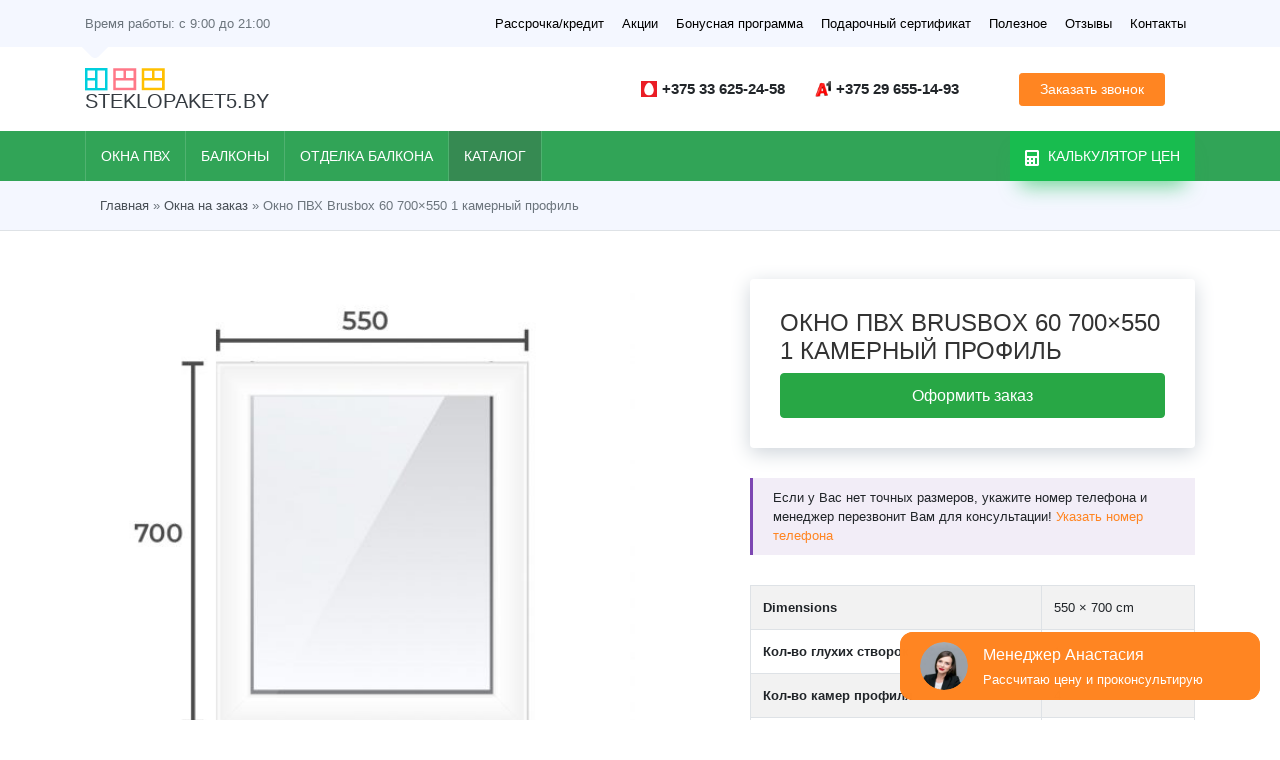

--- FILE ---
content_type: text/html; charset=UTF-8
request_url: https://steklopaket5.by/price/okno-pvh-brusbox-60-700x550/
body_size: 58816
content:
<!DOCTYPE html>
<html lang="ru-RU">

<head><meta charset="UTF-8"><script>if(navigator.userAgent.match(/MSIE|Internet Explorer/i)||navigator.userAgent.match(/Trident\/7\..*?rv:11/i)){var href=document.location.href;if(!href.match(/[?&]nowprocket/)){if(href.indexOf("?")==-1){if(href.indexOf("#")==-1){document.location.href=href+"?nowprocket=1"}else{document.location.href=href.replace("#","?nowprocket=1#")}}else{if(href.indexOf("#")==-1){document.location.href=href+"&nowprocket=1"}else{document.location.href=href.replace("#","&nowprocket=1#")}}}}</script><script>class RocketLazyLoadScripts{constructor(e){this.triggerEvents=e,this.eventOptions={passive:!0},this.userEventListener=this.triggerListener.bind(this),this.delayedScripts={normal:[],async:[],defer:[]},this.allJQueries=[]}_addUserInteractionListener(e){this.triggerEvents.forEach((t=>window.addEventListener(t,e.userEventListener,e.eventOptions)))}_removeUserInteractionListener(e){this.triggerEvents.forEach((t=>window.removeEventListener(t,e.userEventListener,e.eventOptions)))}triggerListener(){this._removeUserInteractionListener(this),"loading"===document.readyState?document.addEventListener("DOMContentLoaded",this._loadEverythingNow.bind(this)):this._loadEverythingNow()}async _loadEverythingNow(){this._delayEventListeners(),this._delayJQueryReady(this),this._handleDocumentWrite(),this._registerAllDelayedScripts(),this._preloadAllScripts(),await this._loadScriptsFromList(this.delayedScripts.normal),await this._loadScriptsFromList(this.delayedScripts.defer),await this._loadScriptsFromList(this.delayedScripts.async),await this._triggerDOMContentLoaded(),await this._triggerWindowLoad(),window.dispatchEvent(new Event("rocket-allScriptsLoaded"))}_registerAllDelayedScripts(){document.querySelectorAll("script[type=rocketlazyloadscript]").forEach((e=>{e.hasAttribute("src")?e.hasAttribute("async")&&!1!==e.async?this.delayedScripts.async.push(e):e.hasAttribute("defer")&&!1!==e.defer||"module"===e.getAttribute("data-rocket-type")?this.delayedScripts.defer.push(e):this.delayedScripts.normal.push(e):this.delayedScripts.normal.push(e)}))}async _transformScript(e){return await this._requestAnimFrame(),new Promise((t=>{const n=document.createElement("script");let r;[...e.attributes].forEach((e=>{let t=e.nodeName;"type"!==t&&("data-rocket-type"===t&&(t="type",r=e.nodeValue),n.setAttribute(t,e.nodeValue))})),e.hasAttribute("src")?(n.addEventListener("load",t),n.addEventListener("error",t)):(n.text=e.text,t()),e.parentNode.replaceChild(n,e)}))}async _loadScriptsFromList(e){const t=e.shift();return t?(await this._transformScript(t),this._loadScriptsFromList(e)):Promise.resolve()}_preloadAllScripts(){var e=document.createDocumentFragment();[...this.delayedScripts.normal,...this.delayedScripts.defer,...this.delayedScripts.async].forEach((t=>{const n=t.getAttribute("src");if(n){const t=document.createElement("link");t.href=n,t.rel="preload",t.as="script",e.appendChild(t)}})),document.head.appendChild(e)}_delayEventListeners(){let e={};function t(t,n){!function(t){function n(n){return e[t].eventsToRewrite.indexOf(n)>=0?"rocket-"+n:n}e[t]||(e[t]={originalFunctions:{add:t.addEventListener,remove:t.removeEventListener},eventsToRewrite:[]},t.addEventListener=function(){arguments[0]=n(arguments[0]),e[t].originalFunctions.add.apply(t,arguments)},t.removeEventListener=function(){arguments[0]=n(arguments[0]),e[t].originalFunctions.remove.apply(t,arguments)})}(t),e[t].eventsToRewrite.push(n)}function n(e,t){let n=e[t];Object.defineProperty(e,t,{get:()=>n||function(){},set(r){e["rocket"+t]=n=r}})}t(document,"DOMContentLoaded"),t(window,"DOMContentLoaded"),t(window,"load"),t(window,"pageshow"),t(document,"readystatechange"),n(document,"onreadystatechange"),n(window,"onload"),n(window,"onpageshow")}_delayJQueryReady(e){let t=window.jQuery;Object.defineProperty(window,"jQuery",{get:()=>t,set(n){if(n&&n.fn&&!e.allJQueries.includes(n)){n.fn.ready=n.fn.init.prototype.ready=function(t){e.domReadyFired?t.bind(document)(n):document.addEventListener("rocket-DOMContentLoaded",(()=>t.bind(document)(n)))};const t=n.fn.on;n.fn.on=n.fn.init.prototype.on=function(){if(this[0]===window){function e(e){return e.split(" ").map((e=>"load"===e||0===e.indexOf("load.")?"rocket-jquery-load":e)).join(" ")}"string"==typeof arguments[0]||arguments[0]instanceof String?arguments[0]=e(arguments[0]):"object"==typeof arguments[0]&&Object.keys(arguments[0]).forEach((t=>{delete Object.assign(arguments[0],{[e(t)]:arguments[0][t]})[t]}))}return t.apply(this,arguments),this},e.allJQueries.push(n)}t=n}})}async _triggerDOMContentLoaded(){this.domReadyFired=!0,await this._requestAnimFrame(),document.dispatchEvent(new Event("rocket-DOMContentLoaded")),await this._requestAnimFrame(),window.dispatchEvent(new Event("rocket-DOMContentLoaded")),await this._requestAnimFrame(),document.dispatchEvent(new Event("rocket-readystatechange")),await this._requestAnimFrame(),document.rocketonreadystatechange&&document.rocketonreadystatechange()}async _triggerWindowLoad(){await this._requestAnimFrame(),window.dispatchEvent(new Event("rocket-load")),await this._requestAnimFrame(),window.rocketonload&&window.rocketonload(),await this._requestAnimFrame(),this.allJQueries.forEach((e=>e(window).trigger("rocket-jquery-load"))),window.dispatchEvent(new Event("rocket-pageshow")),await this._requestAnimFrame(),window.rocketonpageshow&&window.rocketonpageshow()}_handleDocumentWrite(){const e=new Map;document.write=document.writeln=function(t){const n=document.currentScript,r=document.createRange(),i=n.parentElement;let o=e.get(n);void 0===o&&(o=n.nextSibling,e.set(n,o));const a=document.createDocumentFragment();r.setStart(a,0),a.appendChild(r.createContextualFragment(t)),i.insertBefore(a,o)}}async _requestAnimFrame(){return new Promise((e=>requestAnimationFrame(e)))}static run(){const e=new RocketLazyLoadScripts(["keydown","mousemove","touchmove","touchstart","touchend","wheel"]);e._addUserInteractionListener(e)}}RocketLazyLoadScripts.run();</script>
  
  <meta http-equiv="X-UA-Compatible" content="IE=edge">
  <meta name="viewport" content="width=device-width, initial-scale=1, shrink-to-fit=no">
  <meta name="theme-color" content="#31A457">
  <link rel="icon" type="image/png" href="https://steklopaket5.by/wp-content/themes/gurinovich-theme/img/favicon.png" />

    <meta name="keywords" content="" />

  <meta name='robots' content='index, follow, max-image-preview:large, max-snippet:-1, max-video-preview:-1' />
	<style>img:is([sizes="auto" i], [sizes^="auto," i]) { contain-intrinsic-size: 3000px 1500px }</style>
	
	
	<title>Окно ПВХ Brusbox 60 700x550 1 камерный профиль купить в Минске на заказ</title>
	<meta name="description" content="Окно ПВХ Brusbox 60 700x550 1 камерный профиль купить в Минске на заказ. Также у нас большой выбор готовых окон ПВХ и алюминиевых рам со склада в Минске, цены от производителя, недорогие готовые окна с установкой и без установки" />
	<link rel="canonical" href="https://steklopaket5.by/price/okno-pvh-brusbox-60-700x550/" />
	<meta property="og:locale" content="ru_RU" />
	<meta property="og:type" content="article" />
	<meta property="og:title" content="Окно ПВХ Brusbox 60 700x550 1 камерный профиль купить в Минске на заказ" />
	<meta property="og:description" content="Окно ПВХ Brusbox 60 700x550 1 камерный профиль купить в Минске на заказ. Также у нас большой выбор готовых окон ПВХ и алюминиевых рам со склада в Минске, цены от производителя, недорогие готовые окна с установкой и без установки" />
	<meta property="og:url" content="https://steklopaket5.by/price/okno-pvh-brusbox-60-700x550/" />
	<meta property="og:site_name" content="Окна ПВХ в Минске" />
	<meta property="article:modified_time" content="2022-02-16T10:16:34+00:00" />
	<meta property="og:image" content="https://steklopaket5.by/wp-content/uploads/2021/09/pic6-700x550-1-1.jpg" />
	<meta property="og:image:width" content="1080" />
	<meta property="og:image:height" content="1080" />
	<meta property="og:image:type" content="image/jpeg" />
	<meta name="twitter:card" content="summary_large_image" />
	<script type="application/ld+json" class="yoast-schema-graph">{"@context":"https://schema.org","@graph":[{"@type":"WebPage","@id":"https://steklopaket5.by/price/okno-pvh-brusbox-60-700x550/","url":"https://steklopaket5.by/price/okno-pvh-brusbox-60-700x550/","name":"Окно ПВХ Brusbox 60 700x550 1 камерный профиль купить в Минске на заказ","isPartOf":{"@id":"https://steklopaket5.by/#website"},"primaryImageOfPage":{"@id":"https://steklopaket5.by/price/okno-pvh-brusbox-60-700x550/#primaryimage"},"image":{"@id":"https://steklopaket5.by/price/okno-pvh-brusbox-60-700x550/#primaryimage"},"thumbnailUrl":"https://steklopaket5.by/wp-content/uploads/2021/09/pic6-700x550-1-1.jpg","datePublished":"2021-09-09T12:43:40+00:00","dateModified":"2022-02-16T10:16:34+00:00","description":"Окно ПВХ Brusbox 60 700x550 1 камерный профиль купить в Минске на заказ. Также у нас большой выбор готовых окон ПВХ и алюминиевых рам со склада в Минске, цены от производителя, недорогие готовые окна с установкой и без установки","breadcrumb":{"@id":"https://steklopaket5.by/price/okno-pvh-brusbox-60-700x550/#breadcrumb"},"inLanguage":"ru-RU","potentialAction":[{"@type":"ReadAction","target":["https://steklopaket5.by/price/okno-pvh-brusbox-60-700x550/"]}]},{"@type":"ImageObject","inLanguage":"ru-RU","@id":"https://steklopaket5.by/price/okno-pvh-brusbox-60-700x550/#primaryimage","url":"https://steklopaket5.by/wp-content/uploads/2021/09/pic6-700x550-1-1.jpg","contentUrl":"https://steklopaket5.by/wp-content/uploads/2021/09/pic6-700x550-1-1.jpg","width":1080,"height":1080},{"@type":"BreadcrumbList","@id":"https://steklopaket5.by/price/okno-pvh-brusbox-60-700x550/#breadcrumb","itemListElement":[{"@type":"ListItem","position":1,"name":"Главная","item":"https://steklopaket5.by/"},{"@type":"ListItem","position":2,"name":"Окна на заказ","item":"https://steklopaket5.by/price/"},{"@type":"ListItem","position":3,"name":"Окно ПВХ Brusbox 60 700&#215;550 1 камерный профиль"}]},{"@type":"WebSite","@id":"https://steklopaket5.by/#website","url":"https://steklopaket5.by/","name":"Окна ПВХ в Минске","description":"Купить окна ПВХ в Минске. Пластиковые окна по ценам производителя","inLanguage":"ru-RU"}]}</script>
	


<link rel='dns-prefetch' href='//stats.wp.com' />
<link rel='dns-prefetch' href='//api.top5.by' />
<script type="rocketlazyloadscript" data-rocket-type="text/javascript">
/* <![CDATA[ */
window._wpemojiSettings = {"baseUrl":"https:\/\/s.w.org\/images\/core\/emoji\/15.1.0\/72x72\/","ext":".png","svgUrl":"https:\/\/s.w.org\/images\/core\/emoji\/15.1.0\/svg\/","svgExt":".svg","source":{"concatemoji":"https:\/\/steklopaket5.by\/wp-includes\/js\/wp-emoji-release.min.js"}};
/*! This file is auto-generated */
!function(i,n){var o,s,e;function c(e){try{var t={supportTests:e,timestamp:(new Date).valueOf()};sessionStorage.setItem(o,JSON.stringify(t))}catch(e){}}function p(e,t,n){e.clearRect(0,0,e.canvas.width,e.canvas.height),e.fillText(t,0,0);var t=new Uint32Array(e.getImageData(0,0,e.canvas.width,e.canvas.height).data),r=(e.clearRect(0,0,e.canvas.width,e.canvas.height),e.fillText(n,0,0),new Uint32Array(e.getImageData(0,0,e.canvas.width,e.canvas.height).data));return t.every(function(e,t){return e===r[t]})}function u(e,t,n){switch(t){case"flag":return n(e,"\ud83c\udff3\ufe0f\u200d\u26a7\ufe0f","\ud83c\udff3\ufe0f\u200b\u26a7\ufe0f")?!1:!n(e,"\ud83c\uddfa\ud83c\uddf3","\ud83c\uddfa\u200b\ud83c\uddf3")&&!n(e,"\ud83c\udff4\udb40\udc67\udb40\udc62\udb40\udc65\udb40\udc6e\udb40\udc67\udb40\udc7f","\ud83c\udff4\u200b\udb40\udc67\u200b\udb40\udc62\u200b\udb40\udc65\u200b\udb40\udc6e\u200b\udb40\udc67\u200b\udb40\udc7f");case"emoji":return!n(e,"\ud83d\udc26\u200d\ud83d\udd25","\ud83d\udc26\u200b\ud83d\udd25")}return!1}function f(e,t,n){var r="undefined"!=typeof WorkerGlobalScope&&self instanceof WorkerGlobalScope?new OffscreenCanvas(300,150):i.createElement("canvas"),a=r.getContext("2d",{willReadFrequently:!0}),o=(a.textBaseline="top",a.font="600 32px Arial",{});return e.forEach(function(e){o[e]=t(a,e,n)}),o}function t(e){var t=i.createElement("script");t.src=e,t.defer=!0,i.head.appendChild(t)}"undefined"!=typeof Promise&&(o="wpEmojiSettingsSupports",s=["flag","emoji"],n.supports={everything:!0,everythingExceptFlag:!0},e=new Promise(function(e){i.addEventListener("DOMContentLoaded",e,{once:!0})}),new Promise(function(t){var n=function(){try{var e=JSON.parse(sessionStorage.getItem(o));if("object"==typeof e&&"number"==typeof e.timestamp&&(new Date).valueOf()<e.timestamp+604800&&"object"==typeof e.supportTests)return e.supportTests}catch(e){}return null}();if(!n){if("undefined"!=typeof Worker&&"undefined"!=typeof OffscreenCanvas&&"undefined"!=typeof URL&&URL.createObjectURL&&"undefined"!=typeof Blob)try{var e="postMessage("+f.toString()+"("+[JSON.stringify(s),u.toString(),p.toString()].join(",")+"));",r=new Blob([e],{type:"text/javascript"}),a=new Worker(URL.createObjectURL(r),{name:"wpTestEmojiSupports"});return void(a.onmessage=function(e){c(n=e.data),a.terminate(),t(n)})}catch(e){}c(n=f(s,u,p))}t(n)}).then(function(e){for(var t in e)n.supports[t]=e[t],n.supports.everything=n.supports.everything&&n.supports[t],"flag"!==t&&(n.supports.everythingExceptFlag=n.supports.everythingExceptFlag&&n.supports[t]);n.supports.everythingExceptFlag=n.supports.everythingExceptFlag&&!n.supports.flag,n.DOMReady=!1,n.readyCallback=function(){n.DOMReady=!0}}).then(function(){return e}).then(function(){var e;n.supports.everything||(n.readyCallback(),(e=n.source||{}).concatemoji?t(e.concatemoji):e.wpemoji&&e.twemoji&&(t(e.twemoji),t(e.wpemoji)))}))}((window,document),window._wpemojiSettings);
/* ]]> */
</script>
<style id='wp-emoji-styles-inline-css' type='text/css'>

	img.wp-smiley, img.emoji {
		display: inline !important;
		border: none !important;
		box-shadow: none !important;
		height: 1em !important;
		width: 1em !important;
		margin: 0 0.07em !important;
		vertical-align: -0.1em !important;
		background: none !important;
		padding: 0 !important;
	}
</style>
<style id='classic-theme-styles-inline-css' type='text/css'>
/*! This file is auto-generated */
.wp-block-button__link{color:#fff;background-color:#32373c;border-radius:9999px;box-shadow:none;text-decoration:none;padding:calc(.667em + 2px) calc(1.333em + 2px);font-size:1.125em}.wp-block-file__button{background:#32373c;color:#fff;text-decoration:none}
</style>
<link rel='stylesheet' id='mediaelement-css' href='https://steklopaket5.by/wp-includes/js/mediaelement/mediaelementplayer-legacy.min.css' type='text/css' media='all' />
<link rel='stylesheet' id='wp-mediaelement-css' href='https://steklopaket5.by/wp-includes/js/mediaelement/wp-mediaelement.min.css' type='text/css' media='all' />
<style id='global-styles-inline-css' type='text/css'>
:root{--wp--preset--aspect-ratio--square: 1;--wp--preset--aspect-ratio--4-3: 4/3;--wp--preset--aspect-ratio--3-4: 3/4;--wp--preset--aspect-ratio--3-2: 3/2;--wp--preset--aspect-ratio--2-3: 2/3;--wp--preset--aspect-ratio--16-9: 16/9;--wp--preset--aspect-ratio--9-16: 9/16;--wp--preset--color--black: #000000;--wp--preset--color--cyan-bluish-gray: #abb8c3;--wp--preset--color--white: #ffffff;--wp--preset--color--pale-pink: #f78da7;--wp--preset--color--vivid-red: #cf2e2e;--wp--preset--color--luminous-vivid-orange: #ff6900;--wp--preset--color--luminous-vivid-amber: #fcb900;--wp--preset--color--light-green-cyan: #7bdcb5;--wp--preset--color--vivid-green-cyan: #00d084;--wp--preset--color--pale-cyan-blue: #8ed1fc;--wp--preset--color--vivid-cyan-blue: #0693e3;--wp--preset--color--vivid-purple: #9b51e0;--wp--preset--gradient--vivid-cyan-blue-to-vivid-purple: linear-gradient(135deg,rgba(6,147,227,1) 0%,rgb(155,81,224) 100%);--wp--preset--gradient--light-green-cyan-to-vivid-green-cyan: linear-gradient(135deg,rgb(122,220,180) 0%,rgb(0,208,130) 100%);--wp--preset--gradient--luminous-vivid-amber-to-luminous-vivid-orange: linear-gradient(135deg,rgba(252,185,0,1) 0%,rgba(255,105,0,1) 100%);--wp--preset--gradient--luminous-vivid-orange-to-vivid-red: linear-gradient(135deg,rgba(255,105,0,1) 0%,rgb(207,46,46) 100%);--wp--preset--gradient--very-light-gray-to-cyan-bluish-gray: linear-gradient(135deg,rgb(238,238,238) 0%,rgb(169,184,195) 100%);--wp--preset--gradient--cool-to-warm-spectrum: linear-gradient(135deg,rgb(74,234,220) 0%,rgb(151,120,209) 20%,rgb(207,42,186) 40%,rgb(238,44,130) 60%,rgb(251,105,98) 80%,rgb(254,248,76) 100%);--wp--preset--gradient--blush-light-purple: linear-gradient(135deg,rgb(255,206,236) 0%,rgb(152,150,240) 100%);--wp--preset--gradient--blush-bordeaux: linear-gradient(135deg,rgb(254,205,165) 0%,rgb(254,45,45) 50%,rgb(107,0,62) 100%);--wp--preset--gradient--luminous-dusk: linear-gradient(135deg,rgb(255,203,112) 0%,rgb(199,81,192) 50%,rgb(65,88,208) 100%);--wp--preset--gradient--pale-ocean: linear-gradient(135deg,rgb(255,245,203) 0%,rgb(182,227,212) 50%,rgb(51,167,181) 100%);--wp--preset--gradient--electric-grass: linear-gradient(135deg,rgb(202,248,128) 0%,rgb(113,206,126) 100%);--wp--preset--gradient--midnight: linear-gradient(135deg,rgb(2,3,129) 0%,rgb(40,116,252) 100%);--wp--preset--font-size--small: 13px;--wp--preset--font-size--medium: 20px;--wp--preset--font-size--large: 36px;--wp--preset--font-size--x-large: 42px;--wp--preset--spacing--20: 0.44rem;--wp--preset--spacing--30: 0.67rem;--wp--preset--spacing--40: 1rem;--wp--preset--spacing--50: 1.5rem;--wp--preset--spacing--60: 2.25rem;--wp--preset--spacing--70: 3.38rem;--wp--preset--spacing--80: 5.06rem;--wp--preset--shadow--natural: 6px 6px 9px rgba(0, 0, 0, 0.2);--wp--preset--shadow--deep: 12px 12px 50px rgba(0, 0, 0, 0.4);--wp--preset--shadow--sharp: 6px 6px 0px rgba(0, 0, 0, 0.2);--wp--preset--shadow--outlined: 6px 6px 0px -3px rgba(255, 255, 255, 1), 6px 6px rgba(0, 0, 0, 1);--wp--preset--shadow--crisp: 6px 6px 0px rgba(0, 0, 0, 1);}:where(.is-layout-flex){gap: 0.5em;}:where(.is-layout-grid){gap: 0.5em;}body .is-layout-flex{display: flex;}.is-layout-flex{flex-wrap: wrap;align-items: center;}.is-layout-flex > :is(*, div){margin: 0;}body .is-layout-grid{display: grid;}.is-layout-grid > :is(*, div){margin: 0;}:where(.wp-block-columns.is-layout-flex){gap: 2em;}:where(.wp-block-columns.is-layout-grid){gap: 2em;}:where(.wp-block-post-template.is-layout-flex){gap: 1.25em;}:where(.wp-block-post-template.is-layout-grid){gap: 1.25em;}.has-black-color{color: var(--wp--preset--color--black) !important;}.has-cyan-bluish-gray-color{color: var(--wp--preset--color--cyan-bluish-gray) !important;}.has-white-color{color: var(--wp--preset--color--white) !important;}.has-pale-pink-color{color: var(--wp--preset--color--pale-pink) !important;}.has-vivid-red-color{color: var(--wp--preset--color--vivid-red) !important;}.has-luminous-vivid-orange-color{color: var(--wp--preset--color--luminous-vivid-orange) !important;}.has-luminous-vivid-amber-color{color: var(--wp--preset--color--luminous-vivid-amber) !important;}.has-light-green-cyan-color{color: var(--wp--preset--color--light-green-cyan) !important;}.has-vivid-green-cyan-color{color: var(--wp--preset--color--vivid-green-cyan) !important;}.has-pale-cyan-blue-color{color: var(--wp--preset--color--pale-cyan-blue) !important;}.has-vivid-cyan-blue-color{color: var(--wp--preset--color--vivid-cyan-blue) !important;}.has-vivid-purple-color{color: var(--wp--preset--color--vivid-purple) !important;}.has-black-background-color{background-color: var(--wp--preset--color--black) !important;}.has-cyan-bluish-gray-background-color{background-color: var(--wp--preset--color--cyan-bluish-gray) !important;}.has-white-background-color{background-color: var(--wp--preset--color--white) !important;}.has-pale-pink-background-color{background-color: var(--wp--preset--color--pale-pink) !important;}.has-vivid-red-background-color{background-color: var(--wp--preset--color--vivid-red) !important;}.has-luminous-vivid-orange-background-color{background-color: var(--wp--preset--color--luminous-vivid-orange) !important;}.has-luminous-vivid-amber-background-color{background-color: var(--wp--preset--color--luminous-vivid-amber) !important;}.has-light-green-cyan-background-color{background-color: var(--wp--preset--color--light-green-cyan) !important;}.has-vivid-green-cyan-background-color{background-color: var(--wp--preset--color--vivid-green-cyan) !important;}.has-pale-cyan-blue-background-color{background-color: var(--wp--preset--color--pale-cyan-blue) !important;}.has-vivid-cyan-blue-background-color{background-color: var(--wp--preset--color--vivid-cyan-blue) !important;}.has-vivid-purple-background-color{background-color: var(--wp--preset--color--vivid-purple) !important;}.has-black-border-color{border-color: var(--wp--preset--color--black) !important;}.has-cyan-bluish-gray-border-color{border-color: var(--wp--preset--color--cyan-bluish-gray) !important;}.has-white-border-color{border-color: var(--wp--preset--color--white) !important;}.has-pale-pink-border-color{border-color: var(--wp--preset--color--pale-pink) !important;}.has-vivid-red-border-color{border-color: var(--wp--preset--color--vivid-red) !important;}.has-luminous-vivid-orange-border-color{border-color: var(--wp--preset--color--luminous-vivid-orange) !important;}.has-luminous-vivid-amber-border-color{border-color: var(--wp--preset--color--luminous-vivid-amber) !important;}.has-light-green-cyan-border-color{border-color: var(--wp--preset--color--light-green-cyan) !important;}.has-vivid-green-cyan-border-color{border-color: var(--wp--preset--color--vivid-green-cyan) !important;}.has-pale-cyan-blue-border-color{border-color: var(--wp--preset--color--pale-cyan-blue) !important;}.has-vivid-cyan-blue-border-color{border-color: var(--wp--preset--color--vivid-cyan-blue) !important;}.has-vivid-purple-border-color{border-color: var(--wp--preset--color--vivid-purple) !important;}.has-vivid-cyan-blue-to-vivid-purple-gradient-background{background: var(--wp--preset--gradient--vivid-cyan-blue-to-vivid-purple) !important;}.has-light-green-cyan-to-vivid-green-cyan-gradient-background{background: var(--wp--preset--gradient--light-green-cyan-to-vivid-green-cyan) !important;}.has-luminous-vivid-amber-to-luminous-vivid-orange-gradient-background{background: var(--wp--preset--gradient--luminous-vivid-amber-to-luminous-vivid-orange) !important;}.has-luminous-vivid-orange-to-vivid-red-gradient-background{background: var(--wp--preset--gradient--luminous-vivid-orange-to-vivid-red) !important;}.has-very-light-gray-to-cyan-bluish-gray-gradient-background{background: var(--wp--preset--gradient--very-light-gray-to-cyan-bluish-gray) !important;}.has-cool-to-warm-spectrum-gradient-background{background: var(--wp--preset--gradient--cool-to-warm-spectrum) !important;}.has-blush-light-purple-gradient-background{background: var(--wp--preset--gradient--blush-light-purple) !important;}.has-blush-bordeaux-gradient-background{background: var(--wp--preset--gradient--blush-bordeaux) !important;}.has-luminous-dusk-gradient-background{background: var(--wp--preset--gradient--luminous-dusk) !important;}.has-pale-ocean-gradient-background{background: var(--wp--preset--gradient--pale-ocean) !important;}.has-electric-grass-gradient-background{background: var(--wp--preset--gradient--electric-grass) !important;}.has-midnight-gradient-background{background: var(--wp--preset--gradient--midnight) !important;}.has-small-font-size{font-size: var(--wp--preset--font-size--small) !important;}.has-medium-font-size{font-size: var(--wp--preset--font-size--medium) !important;}.has-large-font-size{font-size: var(--wp--preset--font-size--large) !important;}.has-x-large-font-size{font-size: var(--wp--preset--font-size--x-large) !important;}
:where(.wp-block-post-template.is-layout-flex){gap: 1.25em;}:where(.wp-block-post-template.is-layout-grid){gap: 1.25em;}
:where(.wp-block-columns.is-layout-flex){gap: 2em;}:where(.wp-block-columns.is-layout-grid){gap: 2em;}
:root :where(.wp-block-pullquote){font-size: 1.5em;line-height: 1.6;}
</style>
<link data-minify="1" rel='stylesheet' id='cookie-blocker-css-css' href='https://steklopaket5.by/wp-content/cache/min/1/wp-content/plugins/Cookie%20Blocker/css/cookie-blocker.css?ver=1768961623' type='text/css' media='all' />
<style id='woocommerce-inline-inline-css' type='text/css'>
.woocommerce form .form-row .required { visibility: visible; }
</style>
<link rel='stylesheet' id='oknovdom_theme-style-css' href='https://steklopaket5.by/wp-content/themes/gurinovich-theme/style.css' type='text/css' media='all' />
<link data-minify="1" rel='stylesheet' id='main-style-css' href='https://steklopaket5.by/wp-content/cache/min/1/wp-content/themes/gurinovich-theme/css/style.css?ver=1768961623' type='text/css' media='all' />
<link data-minify="1" rel='stylesheet' id='jetpack_css-css' href='https://steklopaket5.by/wp-content/cache/min/1/wp-content/plugins/jetpack/css/jetpack.css?ver=1768961623' type='text/css' media='all' />
<script type="rocketlazyloadscript" data-rocket-type="text/javascript" defer src="https://steklopaket5.by/wp-includes/js/dist/hooks.min.js" id="wp-hooks-js"></script>
<script type="text/javascript" defer src="https://stats.wp.com/w.js" id="woo-tracks-js"></script>
<script data-minify="1" type="text/javascript" async src="https://steklopaket5.by/wp-content/cache/min/1/build/api.min.js?ver=1768961623" id="api.min-lib-js"></script>
<link rel="https://api.w.org/" href="https://steklopaket5.by/wp-json/" /><link rel="alternate" title="JSON" type="application/json" href="https://steklopaket5.by/wp-json/wp/v2/product/13267" /><link rel="alternate" title="oEmbed (JSON)" type="application/json+oembed" href="https://steklopaket5.by/wp-json/oembed/1.0/embed?url=https%3A%2F%2Fsteklopaket5.by%2Fprice%2Fokno-pvh-brusbox-60-700x550%2F" />
<link rel="alternate" title="oEmbed (XML)" type="text/xml+oembed" href="https://steklopaket5.by/wp-json/oembed/1.0/embed?url=https%3A%2F%2Fsteklopaket5.by%2Fprice%2Fokno-pvh-brusbox-60-700x550%2F&#038;format=xml" />
	<style>img#wpstats{display:none}</style>
		<style>.woocommerce-product-gallery{ opacity: 1 !important; }</style>	<noscript><style>.woocommerce-product-gallery{ opacity: 1 !important; }</style></noscript>
	<link rel="icon" href="https://steklopaket5.by/wp-content/uploads/2020/01/cropped-favicon-32x32.png" sizes="32x32" />
<link rel="icon" href="https://steklopaket5.by/wp-content/uploads/2020/01/cropped-favicon-192x192.png" sizes="192x192" />
<link rel="apple-touch-icon" href="https://steklopaket5.by/wp-content/uploads/2020/01/cropped-favicon-180x180.png" />
<meta name="msapplication-TileImage" content="https://steklopaket5.by/wp-content/uploads/2020/01/cropped-favicon-270x270.png" />
<noscript><style id="rocket-lazyload-nojs-css">.rll-youtube-player, [data-lazy-src]{display:none !important;}</style></noscript>
  
    <script>
    window.dataLayer = window.dataLayer || [];

    (function(w, d, s, l, i) {
      w[l] = w[l] || [];
      w[l].push({
        'gtm.start': new Date().getTime(),
        event: 'gtm.js'
      });
      var f = d.getElementsByTagName(s)[0],
        j = d.createElement(s),
        dl = l != 'dataLayer' ? '&l=' + l : '';
      j.async = true;
      j.src =
        'https://www.googletagmanager.com/gtm.js?id=' + i + dl;
      f.parentNode.insertBefore(j, f);
    })(window, document, 'script', 'dataLayer', 'GTM-NLPKSSL');
  </script>
  
</head>

<body class="wp-singular product-template-default single single-product postid-13267 wp-theme-gurinovich-theme theme-gurinovich-theme woocommerce woocommerce-page woocommerce-no-js">
  
  <noscript><iframe src="https://www.googletagmanager.com/ns.html?id=GTM-NLPKSSL" height="0" width="0" style="display:none;visibility:hidden"></iframe></noscript>
  

    
    
    <section class="header-top">
      <div class="container">
        <div class="header-top-wrapper">

          <div class="time-work mr-auto">
            <span>Время работы: с 9:00 до 21:00</span>
            <div class="time-dropdown">
              <p>Будние дни:<br> 9:00 – 21:00</p>
              <p>Выходные дни:<br> 9:00 – 20:00</p>
            </div>
          </div>

          <div class="top-nav">
            <div class="burger-menu">
              <span></span>
              <span></span>
              <span></span>
            </div>
            <ul id="menu-verhnee-menju" class="header-top-nav"><li id="menu-item-8748" class="menu-item menu-item-type-post_type menu-item-object-page menu-item-8748"><a href="https://steklopaket5.by/okna-pvh-v-rassrochku-v-minske/">Рассрочка/кредит</a></li>
<li id="menu-item-8746" class="menu-item menu-item-type-post_type menu-item-object-page menu-item-8746"><a href="https://steklopaket5.by/akcii/">Акции</a></li>
<li id="menu-item-8787" class="menu-item menu-item-type-post_type menu-item-object-page menu-item-8787"><a href="https://steklopaket5.by/bonusnaja-programma/">Бонусная программа</a></li>
<li id="menu-item-8852" class="menu-item menu-item-type-post_type menu-item-object-page menu-item-8852"><a href="https://steklopaket5.by/podarochnyj-sertifikat/">Подарочный сертификат</a></li>
<li id="menu-item-8749" class="menu-item menu-item-type-taxonomy menu-item-object-category menu-item-8749"><a href="https://steklopaket5.by/category/asset/">Полезное</a></li>
<li id="menu-item-8870" class="menu-item menu-item-type-post_type menu-item-object-page menu-item-8870"><a href="https://steklopaket5.by/otzyvy/">Отзывы</a></li>
<li id="menu-item-8747" class="menu-item menu-item-type-post_type menu-item-object-page menu-item-8747"><a href="https://steklopaket5.by/kontakty/">Контакты</a></li>
</ul>          </div>

        </div>
      </div>
    </section>

    <header class="wrapper header">
      <div class="container">
        <div class="row">
          
          <div class="col-md-4 col-5 logo-container">
                        <a href="/">
              <img class="logo-img" src="https://steklopaket5.by/wp-content/uploads/2021/07/steklopaket5_logo_img.svg" width="80" height="24" alt="">
              <div class="logo-name">STEKLOPAKET5.BY</div>
            </a>
          </div>

          
          <div class="col-md-8 col-7 contacts-container">

            <div class="contacts">
              <a class="contacts-number api__phone api__phone-mts-parent" href="tel:+375336252458">
                <img src="data:image/svg+xml,%3Csvg%20xmlns='http://www.w3.org/2000/svg'%20viewBox='0%200%2016%2016'%3E%3C/svg%3E" width="16" height="16" alt="mts" data-lazy-src="https://steklopaket5.by/wp-content/themes/gurinovich-theme/flexible-content/blocks/header/img/mts.svg"><noscript><img src="https://steklopaket5.by/wp-content/themes/gurinovich-theme/flexible-content/blocks/header/img/mts.svg" width="16" height="16" alt="mts"></noscript>
                <span class="api__phone api__phone-mts">+375 33 625-24-58</span>
              </a>

              <a class="contacts-number api__phone api__phone-velcom-parent" href="tel:+375296551493">
                <img src="data:image/svg+xml,%3Csvg%20xmlns='http://www.w3.org/2000/svg'%20viewBox='0%200%2016%2016'%3E%3C/svg%3E" width="16" height="16" alt="a1" data-lazy-src="https://steklopaket5.by/wp-content/themes/gurinovich-theme/img/a1.png"><noscript><img src="https://steklopaket5.by/wp-content/themes/gurinovich-theme/img/a1.png" width="16" height="16" alt="a1"></noscript>
                <span class="api__phone api__phone-velcom">+375 29 655-14-93</span>
              </a>
            </div>

            <div class="header-call-back">
                              <a href="#header-call-back" class="btn btn-sm btn-primary"  data-fancybox >Заказать звонок</a>
                          </div>

            
            <div id="header-call-back" class="header-call-back" style="display: none;">
              <div class="modal-window">
                <form action="https://api.top5.by/api/form.php?nojs=true" method="post">

                  <h3>Заказать обратный звонок</h3>
                  <p>Наши менеджеры свяжутся с вами в ближайшее время для уточнения всех деталей</p>

                  <div class="form-group">
                    <input type="tel" name="callPhone" class="w-100 form-input form-control" pattern="^\+375(17|29|25|33|44)(\d{7})|\+375 \((17|29|25|33|44)\) \d{3}-\d{2}-\d{2}$" required title="+375 (**) ***-**-**" placeholder="Введите свой телефон*">
                  </div>

                  <div class="form-group">
                    <input name="callFormName" value="Окно ПВХ Brusbox 60  700&#215;550 1 камерный профиль. Кнопка в шапке" type="hidden">
                    <input type="submit" value="Отправить" class="btn btn-primary w-100">
                  </div>

                </form>
              </div>
            </div>

          </div>
        </div>
      </div>
    </header>

    <section class="wrapper header-menu has-fixed">
      <div class="container menu-container">

        <div class="mobile-absolute">

          <div class="mobile-contacts">
            <a class="contacts-number api__phone api__phone-mts-parent" href="tel:+375336252458">
              <img src="data:image/svg+xml,%3Csvg%20xmlns='http://www.w3.org/2000/svg'%20viewBox='0%200%200%200'%3E%3C/svg%3E" alt="mts" data-lazy-src="https://steklopaket5.by/wp-content/themes/gurinovich-theme/flexible-content/blocks/header/img/mts.svg"><noscript><img src="https://steklopaket5.by/wp-content/themes/gurinovich-theme/flexible-content/blocks/header/img/mts.svg" alt="mts"></noscript>
              <span class="api__phone api__phone-mts">+375 33 625-24-58</span>
            </a>

            <a class="contacts-number api__phone api__phone-velcom-parent" href="tel:+375296551493">
              <img width="25" height="26" src="data:image/svg+xml,%3Csvg%20xmlns='http://www.w3.org/2000/svg'%20viewBox='0%200%2025%2026'%3E%3C/svg%3E" alt="a1" data-lazy-src="https://steklopaket5.by/wp-content/themes/gurinovich-theme/img/a1.png"><noscript><img width="25" height="26" src="https://steklopaket5.by/wp-content/themes/gurinovich-theme/img/a1.png" alt="a1"></noscript>
              <span class="api__phone api__phone-velcom">+375 29 655-14-93</span>
            </a>
          </div>
        </div>

        <div class="burger-menu">
          <span></span>
          <span></span>
          <span></span>
        </div>
        <ul id="menu-glavnoe-menju" class="pro-menu"><li id="menu-item-6039" class="menu-item menu-item-type-post_type menu-item-object-page menu-item-home menu-item-6039"><a href="https://steklopaket5.by/">Окна ПВХ</a></li>
<li id="menu-item-6204" class="menu-item menu-item-type-post_type menu-item-object-page menu-item-6204"><a href="https://steklopaket5.by/balkony/">Балконы</a></li>
<li id="menu-item-6662" class="menu-item menu-item-type-post_type menu-item-object-page menu-item-6662"><a href="https://steklopaket5.by/otdelka-balkona/">Отделка балкона</a></li>
<li id="menu-item-14488" class="d-block d-lg-none menu-item menu-item-type-post_type menu-item-object-page menu-item-14488"><a href="https://steklopaket5.by/calc/">Калькулятор</a></li>
<li id="menu-item-8750" class="menu-item menu-item-type-post_type menu-item-object-page current_page_parent menu-item-8750"><a href="https://steklopaket5.by/price/">Каталог</a></li>
<li id="menu-item-8765" class="d-block d-lg-none menu-item menu-item-type-post_type menu-item-object-page menu-item-8765"><a href="https://steklopaket5.by/okna-pvh-v-rassrochku-v-minske/">Рассрочка/кредит</a></li>
<li id="menu-item-8763" class="d-block d-lg-none menu-item menu-item-type-post_type menu-item-object-page menu-item-8763"><a href="https://steklopaket5.by/akcii/">Акции</a></li>
<li id="menu-item-8788" class="d-block d-lg-none menu-item menu-item-type-post_type menu-item-object-page menu-item-8788"><a href="https://steklopaket5.by/bonusnaja-programma/">Бонусная программа</a></li>
<li id="menu-item-8789" class="d-block d-lg-none menu-item menu-item-type-taxonomy menu-item-object-category menu-item-8789"><a href="https://steklopaket5.by/category/asset/">Полезное</a></li>
<li id="menu-item-8871" class="d-block d-lg-none menu-item menu-item-type-post_type menu-item-object-page menu-item-8871"><a href="https://steklopaket5.by/otzyvy/">Отзывы</a></li>
<li id="menu-item-8764" class="d-block d-lg-none menu-item menu-item-type-post_type menu-item-object-page menu-item-8764"><a href="https://steklopaket5.by/kontakty/">Контакты</a></li>
</ul>
        <div class="btn-price">
          <a href="/calc">
            <img width="14" height="16" src="data:image/svg+xml,%3Csvg%20xmlns='http://www.w3.org/2000/svg'%20viewBox='0%200%2014%2016'%3E%3C/svg%3E" alt="icon calculator" data-lazy-src="https://steklopaket5.by/wp-content/themes/gurinovich-theme/flexible-content/blocks/header/img/calculator.png"><noscript><img width="14" height="16" src="https://steklopaket5.by/wp-content/themes/gurinovich-theme/flexible-content/blocks/header/img/calculator.png" alt="icon calculator"></noscript> Калькулятор цен</a>
        </div>
      </div>
    </section>

    
	<div class="breadcrumbs-wrap bg-blue border-bottom"><div class="container"><div class="breadcrumbs" id="breadcrumbs"><span><span><a href="https://steklopaket5.by/">Главная</a></span> » <span><a href="https://steklopaket5.by/price/">Окна на заказ</a></span> » <span class="breadcrumb_last" aria-current="page">Окно ПВХ Brusbox 60 700&#215;550 1 камерный профиль</span></span></div></div></div>
	
		
			
<div class="container woocommerce-messages-container">
  <div class="woocommerce-notices-wrapper"></div></div>


<div class="section block-section product-page pt-5">
  <div class="container">
    <div id="product-13267" class="woocommerce post-13267 product type-product status-publish has-post-thumbnail product_cat-okno first outofstock shipping-taxable purchasable product-type-simple">

      <div itemscope itemtype="http://schema.org/Product">
        <div class="row">
          <div class="col-lg-6 left">
            <div class="product_title block-title">Окно ПВХ Brusbox 60  700&#215;550 1 камерный профиль</div>
            
	<div class="slider-cat-big">
		<a data-fancybox="slider-cat-gallery" href="https://steklopaket5.by/wp-content/uploads/2021/09/pic6-700x550-1-1-1024x1024.jpg" class="slide">
			<img width="500" height="500" src="data:image/svg+xml,%3Csvg%20xmlns='http://www.w3.org/2000/svg'%20viewBox='0%200%20500%20500'%3E%3C/svg%3E" itemprop="image" alt="" data-lazy-src="https://steklopaket5.by/wp-content/uploads/2021/09/pic6-700x550-1-1-500x500.jpg"><noscript><img width="500" height="500" src="https://steklopaket5.by/wp-content/uploads/2021/09/pic6-700x550-1-1-500x500.jpg" itemprop="image" alt=""></noscript>
		</a>
	</div>
          </div>
          <div class="col-lg-5 offset-lg-1 summary entry-summary right fancybox">
            <div class="product-description">
                            <h1 class="product_title entry-title" itemprop="name">Окно ПВХ Brusbox 60  700&#215;550 1 камерный профиль</h1>
  <div itemscope itemprop="offers" itemtype="http://schema.org/Offer">
    <div class="price">
      <span class="price-before">от</span>
      <span class="woocommerce-Price-amount amount"><bdi>75&nbsp;<span class="woocommerce-Price-currencySymbol">руб.</span></bdi></span>    </div>

    <meta itemprop="price" content="75" />
    <meta itemprop="priceCurrency" content="BYN" />
    <link itemprop="availability" href="http://schema.org/OutOfStock" />

  </div>

              <div itemprop="aggregateRating" itemscope itemtype="http://schema.org/AggregateRating" style="display: none;">
                <span itemprop="ratingValue">5</span>
                <span itemprop="reviewCount">23</span>
              </div>

              <a data-fancybox href="#buy-one-click" class="btn btn-success w-100" onclick="fform('Окно ПВХ Brusbox 60  700&#215;550 1 камерный профиль');">Оформить заказ</a>

              
              <div id="buy-one-click" class="buy-one-click" style="display: none;">
                <div class="modal-window">
                  <form action="https://api.top5.by/api/form.php?nojs=true" method="post">

                    <h3>Оформить заказ</h3>
                    <p class="text-center text-secondary woocommerce-loop-product__value">Окно ПВХ Brusbox 60  700&#215;550 1 камерный профиль</p>
                    <p>Укажите свой номер телефона и наш менеджер свяжется с вами в ближайшее время.</p>

                    <div class="form-group">
                      <input type="text" name="callName" class="form-input form-control" placeholder="Ваше имя">
                    </div>

                    <div class="form-group">
                      <input type="tel" name="callPhone" class="form-input form-control" required placeholder="Введите свой телефон*">
                    </div>

                    <div class="form-group d-none">
                      <input type="text" name="title" class="woocommerce-loop-product__value" type="hidden">
                    </div>

                    <div class="form-group mt-4">
                      <input name="callFormName" value="Окно ПВХ Brusbox 60  700&#215;550 1 камерный профиль. Форма быстрого заказа" type="hidden">
                      <input type="submit" value="Отправить" class="btn btn-primary w-100">
                    </div>

                  </form>
                </div>
              </div>

              <div class="product_meta d-none">

	
	
		<span class="sku_wrapper">SKU: <span class="sku" itemprop="productID">11308</span></span>

	
	<span class="posted_in">Category: <a href="https://steklopaket5.by/shop/okno/" rel="tag">Окно</a></span>
	
	
</div>

            </div>
            <div class="product-content">
              <div class="product-delivery">Если у Вас нет точных размеров, укажите номер телефона и менеджер перезвонит Вам для консультации! <a href="#product-delivery-modal" data-fancybox>Указать номер телефона</a></div>
              
              <div id="product-delivery-modal" class="product-delivery-modal" style="display: none;">
                <div class="modal-window">
                  <form action="https://api.top5.by/api/form.php?nojs=true" method="post">
                    <h3>Заказать обратный звонок</h3>
                    <p>Наши менеджеры свяжутся с вами в ближайшее время для уточнения всех деталей</p>

                    <div class="form-group">
                      <input type="tel" name="callPhone" class="w-100 form-input form-control" required placeholder="Введите свой телефон*">
                    </div>

                    <div class="form-group">
                      <input name="callFormName" value="Окно ПВХ Brusbox 60  700&#215;550 1 камерный профиль. Нет точных размеров. Консультация" type="hidden">
                      <input type="submit" value="Отправить" class="btn btn-primary w-100">
                    </div>
                  </form>
                </div>
              </div>
              
<div class="woocommerce-product-details__short-description">
  
  <table class="table table-bordered table-striped shop_attributes">
	
			<tr>
			<th>Dimensions</th>
			<td class="product_dimensions">550 &times; 700 cm</td>
		</tr>
	
			<tr>
			<th>Кол-во глухих створок</th>
			<td><p>1</p>
</td>
		</tr>
			<tr>
			<th>Кол-во камер профиля</th>
			<td><p>4</p>
</td>
		</tr>
			<tr>
			<th>Кол-во камер стеклопакета</th>
			<td><p>1 (2 стекла)</p>
</td>
		</tr>
			<tr>
			<th>Материал</th>
			<td><p>ПВХ</p>
</td>
		</tr>
			<tr>
			<th>Тип продукции</th>
			<td><p>Окно</p>
</td>
		</tr>
			<tr>
			<th>Высота</th>
			<td><p>700</p>
</td>
		</tr>
			<tr>
			<th>Ширина</th>
			<td><p>550</p>
</td>
		</tr>
			<tr>
			<th>Раздвижные створки</th>
			<td><p>Нет</p>
</td>
		</tr>
			<tr>
			<th>Кол-во створок</th>
			<td><p>1</p>
</td>
		</tr>
	</table>
</div>
            </div>

          </div>
        </div>
      </div>

      <div class="product-advantages">
        <div class="row">
          <div class="col-lg-4 col-md-6">
            <div class="advantages-item">
              <img class="item-img lazyloaded" src="/wp-content/uploads/2021/08/warehouse.svg" data-lazy-src="/wp-content/uploads/2021/08/warehouse.svg" data-was-processed="true">
              <div class="item-text">Окна от производителя. Изготовление в короткие сроки</div>
            </div>
          </div>
          <div class="col-lg-4 col-md-6 mt-md-0 mt-3">
            <div class="advantages-item">
              <img class="item-img lazyloaded" src="/wp-content/uploads/2021/07/installment-1green.svg" data-lazy-src="/wp-content/uploads/2021/07/installment-1green.svg" data-was-processed="true">
              <div class="item-text">Рассрочка без справок и поручителей</div>
            </div>
          </div>
          <div class="col-lg-4 mt-lg-0 mt-md-4 mt-3">
            <div class="advantages-item">
              <img class="item-img lazyloaded" src="/wp-content/uploads/2021/07/contract-1green.svg" data-lazy-src="/wp-content/uploads/2021/07/contract-1green.svg" data-was-processed="true">
              <div class="item-text">Гарантийное и постгарантийное обслуживание</div>
            </div>
          </div>
        </div>
      </div>

      <div class="row">
        <div class="col-12 product-summary">
          
	<section class="related products row">

		

			
				<div class="woocommerce-product woocommerce-product-container col-sm-6 col-md-4 post-12447 product type-product status-publish has-post-thumbnail product_cat-okno first outofstock shipping-taxable purchasable product-type-simple" itemscope itemprop="itemListElement" itemtype="http://schema.org/Product">
    <div class="wrap-all">
        <div class="wrap">
            <a href="https://steklopaket5.by/price/okno-pvh-brusbox-60-1400x1150/" class="woocommerce-LoopProduct-link woocommerce-loop-product__link">            <img width="300" height="300" src="data:image/svg+xml,%3Csvg%20xmlns='http://www.w3.org/2000/svg'%20viewBox='0%200%20300%20300'%3E%3C/svg%3E" class="attachment-woocommerce_thumbnail size-woocommerce_thumbnail" alt="Окно ПВХ Brusbox 60 1400x1150 1 камерный профиль" decoding="async" fetchpriority="high" data-lazy-srcset="https://steklopaket5.by/wp-content/uploads/2021/09/pic1-1400x1150-1-1-300x300.jpg 300w, https://steklopaket5.by/wp-content/uploads/2021/09/pic1-1400x1150-1-1-1024x1024.jpg 1024w, https://steklopaket5.by/wp-content/uploads/2021/09/pic1-1400x1150-1-1-150x150.jpg 150w, https://steklopaket5.by/wp-content/uploads/2021/09/pic1-1400x1150-1-1-768x768.jpg 768w, https://steklopaket5.by/wp-content/uploads/2021/09/pic1-1400x1150-1-1-500x500.jpg 500w, https://steklopaket5.by/wp-content/uploads/2021/09/pic1-1400x1150-1-1-600x600.jpg 600w, https://steklopaket5.by/wp-content/uploads/2021/09/pic1-1400x1150-1-1-100x100.jpg 100w, https://steklopaket5.by/wp-content/uploads/2021/09/pic1-1400x1150-1-1.jpg 1080w" data-lazy-sizes="(max-width: 300px) 100vw, 300px" title="Окно ПВХ Brusbox 60 1400x1150 1 камерный профиль" data-lazy-src="https://steklopaket5.by/wp-content/uploads/2021/09/pic1-1400x1150-1-1-300x300.jpg" /><noscript><img width="300" height="300" src="https://steklopaket5.by/wp-content/uploads/2021/09/pic1-1400x1150-1-1-300x300.jpg" class="attachment-woocommerce_thumbnail size-woocommerce_thumbnail" alt="Окно ПВХ Brusbox 60 1400x1150 1 камерный профиль" decoding="async" fetchpriority="high" srcset="https://steklopaket5.by/wp-content/uploads/2021/09/pic1-1400x1150-1-1-300x300.jpg 300w, https://steklopaket5.by/wp-content/uploads/2021/09/pic1-1400x1150-1-1-1024x1024.jpg 1024w, https://steklopaket5.by/wp-content/uploads/2021/09/pic1-1400x1150-1-1-150x150.jpg 150w, https://steklopaket5.by/wp-content/uploads/2021/09/pic1-1400x1150-1-1-768x768.jpg 768w, https://steklopaket5.by/wp-content/uploads/2021/09/pic1-1400x1150-1-1-500x500.jpg 500w, https://steklopaket5.by/wp-content/uploads/2021/09/pic1-1400x1150-1-1-600x600.jpg 600w, https://steklopaket5.by/wp-content/uploads/2021/09/pic1-1400x1150-1-1-100x100.jpg 100w, https://steklopaket5.by/wp-content/uploads/2021/09/pic1-1400x1150-1-1.jpg 1080w" sizes="(max-width: 300px) 100vw, 300px" title="Окно ПВХ Brusbox 60 1400x1150 1 камерный профиль" /></noscript>            <div class="woocommerce-loop-product__title" itemprop="name">Окно ПВХ Brusbox 60 1400&#215;1150 1 камерный профиль</div>                            <span class="notinstock">Под заказ</span>
                        <div class="rating-container d-none"></div><small class="product-dimensions" itemprop="description">1150 &times; 1400 cm</small>
  <span class="price" itemscope itemprop="offers" itemtype="http://schema.org/Offer">
          <span class="price-before">от</span><span class="woocommerce-Price-amount amount"><bdi>240&nbsp;<span class="woocommerce-Price-currencySymbol">руб.</span></bdi></span>    
    <meta itemprop="price" content="240" />
    <meta itemprop="priceCurrency" content="BYN" />
    <link itemprop="availability" href="http://schema.org/OutOfStock" />

  </span>
<small class="sku d-none">Артикул: <span itemprop="productID">10501</span></small>        </div>

        <div class="footer-wrap">
            <a data-fancybox href="#buy-one-click" class="btn btn-primary" onclick="products_title('Окно ПВХ Brusbox 60 1400&#215;1150 1 камерный профиль//');">Подробнее</a>

            <div id="buy-one-click" class="popup-window rounded" style="display: none;">
                <div class="modal-window">
                    <form action="https://api.top5.by/api/form.php?nojs=true" method="post">
                        <h3 class="centered text-center mb-2">Узнать подробности</h3>
                        <p class="text-center text-secondary woocommerce-loop-product__value"></p>
                        <p class="text-center mb-4">
                            Укажите свой номер телефона и наш менеджер свяжется с вами в ближайшее время.
                        </p>
                        <div class="form-group mb-3">
                            <input type="tel" name="callName" class="w-100 form-input form-control" placeholder="Ваше имя">
                        </div>
                        <div class="form-group mb-3">
                            <input type="tel" name="callPhone" class="w-100 form-input form-control" required placeholder="Введите свой телефон*">
                        </div>
                        <div class="form-group">
                            <input type="hidden" name="productName" class="productName">
                            <input name="callFormName" value="Окно ПВХ Brusbox 60 1400&#215;1150 1 камерный профиль. Быстрый заказ" type="hidden">
                            <input type="submit" value="Отправить" class="btn btn-primary w-100">
                        </div>
                    </form>
                </div>
            </div>
            </a>        </div>
    </div>
</div>
			
				<div class="woocommerce-product woocommerce-product-container col-sm-6 col-md-4 post-12442 product type-product status-publish has-post-thumbnail product_cat-okno  outofstock shipping-taxable purchasable product-type-simple" itemscope itemprop="itemListElement" itemtype="http://schema.org/Product">
    <div class="wrap-all">
        <div class="wrap">
            <a href="https://steklopaket5.by/price/okno-pvh-brusbox-60-1300x1250/" class="woocommerce-LoopProduct-link woocommerce-loop-product__link">            <img width="300" height="300" src="data:image/svg+xml,%3Csvg%20xmlns='http://www.w3.org/2000/svg'%20viewBox='0%200%20300%20300'%3E%3C/svg%3E" class="attachment-woocommerce_thumbnail size-woocommerce_thumbnail" alt="Окно ПВХ Brusbox 60 1300x1250 1 камерный профиль" decoding="async" data-lazy-srcset="https://steklopaket5.by/wp-content/uploads/2021/09/pic1-1300x1250-1-1-300x300.jpg 300w, https://steklopaket5.by/wp-content/uploads/2021/09/pic1-1300x1250-1-1-1024x1024.jpg 1024w, https://steklopaket5.by/wp-content/uploads/2021/09/pic1-1300x1250-1-1-150x150.jpg 150w, https://steklopaket5.by/wp-content/uploads/2021/09/pic1-1300x1250-1-1-768x768.jpg 768w, https://steklopaket5.by/wp-content/uploads/2021/09/pic1-1300x1250-1-1-500x500.jpg 500w, https://steklopaket5.by/wp-content/uploads/2021/09/pic1-1300x1250-1-1-600x600.jpg 600w, https://steklopaket5.by/wp-content/uploads/2021/09/pic1-1300x1250-1-1-100x100.jpg 100w, https://steklopaket5.by/wp-content/uploads/2021/09/pic1-1300x1250-1-1.jpg 1080w" data-lazy-sizes="(max-width: 300px) 100vw, 300px" title="Окно ПВХ Brusbox 60 1300x1250 1 камерный профиль" data-lazy-src="https://steklopaket5.by/wp-content/uploads/2021/09/pic1-1300x1250-1-1-300x300.jpg" /><noscript><img width="300" height="300" src="https://steklopaket5.by/wp-content/uploads/2021/09/pic1-1300x1250-1-1-300x300.jpg" class="attachment-woocommerce_thumbnail size-woocommerce_thumbnail" alt="Окно ПВХ Brusbox 60 1300x1250 1 камерный профиль" decoding="async" srcset="https://steklopaket5.by/wp-content/uploads/2021/09/pic1-1300x1250-1-1-300x300.jpg 300w, https://steklopaket5.by/wp-content/uploads/2021/09/pic1-1300x1250-1-1-1024x1024.jpg 1024w, https://steklopaket5.by/wp-content/uploads/2021/09/pic1-1300x1250-1-1-150x150.jpg 150w, https://steklopaket5.by/wp-content/uploads/2021/09/pic1-1300x1250-1-1-768x768.jpg 768w, https://steklopaket5.by/wp-content/uploads/2021/09/pic1-1300x1250-1-1-500x500.jpg 500w, https://steklopaket5.by/wp-content/uploads/2021/09/pic1-1300x1250-1-1-600x600.jpg 600w, https://steklopaket5.by/wp-content/uploads/2021/09/pic1-1300x1250-1-1-100x100.jpg 100w, https://steklopaket5.by/wp-content/uploads/2021/09/pic1-1300x1250-1-1.jpg 1080w" sizes="(max-width: 300px) 100vw, 300px" title="Окно ПВХ Brusbox 60 1300x1250 1 камерный профиль" /></noscript>            <div class="woocommerce-loop-product__title" itemprop="name">Окно ПВХ Brusbox 60 1300&#215;1250 1 камерный профиль</div>                            <span class="notinstock">Под заказ</span>
                        <div class="rating-container d-none"></div><small class="product-dimensions" itemprop="description">1250 &times; 1300 cm</small>
  <span class="price" itemscope itemprop="offers" itemtype="http://schema.org/Offer">
          <span class="price-before">от</span><span class="woocommerce-Price-amount amount"><bdi>240&nbsp;<span class="woocommerce-Price-currencySymbol">руб.</span></bdi></span>    
    <meta itemprop="price" content="240" />
    <meta itemprop="priceCurrency" content="BYN" />
    <link itemprop="availability" href="http://schema.org/OutOfStock" />

  </span>
<small class="sku d-none">Артикул: <span itemprop="productID">10495</span></small>        </div>

        <div class="footer-wrap">
            <a data-fancybox href="#buy-one-click" class="btn btn-primary" onclick="products_title('Окно ПВХ Brusbox 60 1300&#215;1250 1 камерный профиль//');">Подробнее</a>

            <div id="buy-one-click" class="popup-window rounded" style="display: none;">
                <div class="modal-window">
                    <form action="https://api.top5.by/api/form.php?nojs=true" method="post">
                        <h3 class="centered text-center mb-2">Узнать подробности</h3>
                        <p class="text-center text-secondary woocommerce-loop-product__value"></p>
                        <p class="text-center mb-4">
                            Укажите свой номер телефона и наш менеджер свяжется с вами в ближайшее время.
                        </p>
                        <div class="form-group mb-3">
                            <input type="tel" name="callName" class="w-100 form-input form-control" placeholder="Ваше имя">
                        </div>
                        <div class="form-group mb-3">
                            <input type="tel" name="callPhone" class="w-100 form-input form-control" required placeholder="Введите свой телефон*">
                        </div>
                        <div class="form-group">
                            <input type="hidden" name="productName" class="productName">
                            <input name="callFormName" value="Окно ПВХ Brusbox 60 1300&#215;1250 1 камерный профиль. Быстрый заказ" type="hidden">
                            <input type="submit" value="Отправить" class="btn btn-primary w-100">
                        </div>
                    </form>
                </div>
            </div>
            </a>        </div>
    </div>
</div>
			
				<div class="woocommerce-product woocommerce-product-container col-sm-6 col-md-4 post-12439 product type-product status-publish has-post-thumbnail product_cat-okno  outofstock shipping-taxable purchasable product-type-simple" itemscope itemprop="itemListElement" itemtype="http://schema.org/Product">
    <div class="wrap-all">
        <div class="wrap">
            <a href="https://steklopaket5.by/price/okno-pvh-brusbox-60-1200x1550/" class="woocommerce-LoopProduct-link woocommerce-loop-product__link">            <img width="300" height="300" src="data:image/svg+xml,%3Csvg%20xmlns='http://www.w3.org/2000/svg'%20viewBox='0%200%20300%20300'%3E%3C/svg%3E" class="attachment-woocommerce_thumbnail size-woocommerce_thumbnail" alt="Окно ПВХ Brusbox 60 1200x1550 1 камерный профиль" decoding="async" data-lazy-srcset="https://steklopaket5.by/wp-content/uploads/2021/09/pic1-1200x1550-1-1-300x300.jpg 300w, https://steklopaket5.by/wp-content/uploads/2021/09/pic1-1200x1550-1-1-1024x1024.jpg 1024w, https://steklopaket5.by/wp-content/uploads/2021/09/pic1-1200x1550-1-1-150x150.jpg 150w, https://steklopaket5.by/wp-content/uploads/2021/09/pic1-1200x1550-1-1-768x768.jpg 768w, https://steklopaket5.by/wp-content/uploads/2021/09/pic1-1200x1550-1-1-500x500.jpg 500w, https://steklopaket5.by/wp-content/uploads/2021/09/pic1-1200x1550-1-1-600x600.jpg 600w, https://steklopaket5.by/wp-content/uploads/2021/09/pic1-1200x1550-1-1-100x100.jpg 100w, https://steklopaket5.by/wp-content/uploads/2021/09/pic1-1200x1550-1-1.jpg 1080w" data-lazy-sizes="(max-width: 300px) 100vw, 300px" title="Окно ПВХ Brusbox 60 1200x1550 1 камерный профиль" data-lazy-src="https://steklopaket5.by/wp-content/uploads/2021/09/pic1-1200x1550-1-1-300x300.jpg" /><noscript><img width="300" height="300" src="https://steklopaket5.by/wp-content/uploads/2021/09/pic1-1200x1550-1-1-300x300.jpg" class="attachment-woocommerce_thumbnail size-woocommerce_thumbnail" alt="Окно ПВХ Brusbox 60 1200x1550 1 камерный профиль" decoding="async" srcset="https://steklopaket5.by/wp-content/uploads/2021/09/pic1-1200x1550-1-1-300x300.jpg 300w, https://steklopaket5.by/wp-content/uploads/2021/09/pic1-1200x1550-1-1-1024x1024.jpg 1024w, https://steklopaket5.by/wp-content/uploads/2021/09/pic1-1200x1550-1-1-150x150.jpg 150w, https://steklopaket5.by/wp-content/uploads/2021/09/pic1-1200x1550-1-1-768x768.jpg 768w, https://steklopaket5.by/wp-content/uploads/2021/09/pic1-1200x1550-1-1-500x500.jpg 500w, https://steklopaket5.by/wp-content/uploads/2021/09/pic1-1200x1550-1-1-600x600.jpg 600w, https://steklopaket5.by/wp-content/uploads/2021/09/pic1-1200x1550-1-1-100x100.jpg 100w, https://steklopaket5.by/wp-content/uploads/2021/09/pic1-1200x1550-1-1.jpg 1080w" sizes="(max-width: 300px) 100vw, 300px" title="Окно ПВХ Brusbox 60 1200x1550 1 камерный профиль" /></noscript>            <div class="woocommerce-loop-product__title" itemprop="name">Окно ПВХ Brusbox 60 1200&#215;1550 1 камерный профиль</div>                            <span class="notinstock">Под заказ</span>
                        <div class="rating-container d-none"></div><small class="product-dimensions" itemprop="description">1550 &times; 1200 cm</small>
  <span class="price" itemscope itemprop="offers" itemtype="http://schema.org/Offer">
          <span class="price-before">от</span><span class="woocommerce-Price-amount amount"><bdi>257&nbsp;<span class="woocommerce-Price-currencySymbol">руб.</span></bdi></span>    
    <meta itemprop="price" content="257" />
    <meta itemprop="priceCurrency" content="BYN" />
    <link itemprop="availability" href="http://schema.org/OutOfStock" />

  </span>
<small class="sku d-none">Артикул: <span itemprop="productID">10492</span></small>        </div>

        <div class="footer-wrap">
            <a data-fancybox href="#buy-one-click" class="btn btn-primary" onclick="products_title('Окно ПВХ Brusbox 60 1200&#215;1550 1 камерный профиль//');">Подробнее</a>

            <div id="buy-one-click" class="popup-window rounded" style="display: none;">
                <div class="modal-window">
                    <form action="https://api.top5.by/api/form.php?nojs=true" method="post">
                        <h3 class="centered text-center mb-2">Узнать подробности</h3>
                        <p class="text-center text-secondary woocommerce-loop-product__value"></p>
                        <p class="text-center mb-4">
                            Укажите свой номер телефона и наш менеджер свяжется с вами в ближайшее время.
                        </p>
                        <div class="form-group mb-3">
                            <input type="tel" name="callName" class="w-100 form-input form-control" placeholder="Ваше имя">
                        </div>
                        <div class="form-group mb-3">
                            <input type="tel" name="callPhone" class="w-100 form-input form-control" required placeholder="Введите свой телефон*">
                        </div>
                        <div class="form-group">
                            <input type="hidden" name="productName" class="productName">
                            <input name="callFormName" value="Окно ПВХ Brusbox 60 1200&#215;1550 1 камерный профиль. Быстрый заказ" type="hidden">
                            <input type="submit" value="Отправить" class="btn btn-primary w-100">
                        </div>
                    </form>
                </div>
            </div>
            </a>        </div>
    </div>
</div>
			
				<div class="woocommerce-product woocommerce-product-container col-sm-6 col-md-4 post-12429 product type-product status-publish has-post-thumbnail product_cat-okno last outofstock shipping-taxable purchasable product-type-simple" itemscope itemprop="itemListElement" itemtype="http://schema.org/Product">
    <div class="wrap-all">
        <div class="wrap">
            <a href="https://steklopaket5.by/price/okno-pvh-brusbox-60-1100x1150/" class="woocommerce-LoopProduct-link woocommerce-loop-product__link">            <img width="300" height="300" src="data:image/svg+xml,%3Csvg%20xmlns='http://www.w3.org/2000/svg'%20viewBox='0%200%20300%20300'%3E%3C/svg%3E" class="attachment-woocommerce_thumbnail size-woocommerce_thumbnail" alt="Окно ПВХ Brusbox 60 1100x1150 1 камерный профиль" decoding="async" data-lazy-srcset="https://steklopaket5.by/wp-content/uploads/2021/09/pic1-1100x1150-1-1-300x300.jpg 300w, https://steklopaket5.by/wp-content/uploads/2021/09/pic1-1100x1150-1-1-1024x1024.jpg 1024w, https://steklopaket5.by/wp-content/uploads/2021/09/pic1-1100x1150-1-1-150x150.jpg 150w, https://steklopaket5.by/wp-content/uploads/2021/09/pic1-1100x1150-1-1-768x768.jpg 768w, https://steklopaket5.by/wp-content/uploads/2021/09/pic1-1100x1150-1-1-500x500.jpg 500w, https://steklopaket5.by/wp-content/uploads/2021/09/pic1-1100x1150-1-1-600x600.jpg 600w, https://steklopaket5.by/wp-content/uploads/2021/09/pic1-1100x1150-1-1-100x100.jpg 100w, https://steklopaket5.by/wp-content/uploads/2021/09/pic1-1100x1150-1-1.jpg 1080w" data-lazy-sizes="(max-width: 300px) 100vw, 300px" title="Окно ПВХ Brusbox 60 1100x1150 1 камерный профиль" data-lazy-src="https://steklopaket5.by/wp-content/uploads/2021/09/pic1-1100x1150-1-1-300x300.jpg" /><noscript><img width="300" height="300" src="https://steklopaket5.by/wp-content/uploads/2021/09/pic1-1100x1150-1-1-300x300.jpg" class="attachment-woocommerce_thumbnail size-woocommerce_thumbnail" alt="Окно ПВХ Brusbox 60 1100x1150 1 камерный профиль" decoding="async" srcset="https://steklopaket5.by/wp-content/uploads/2021/09/pic1-1100x1150-1-1-300x300.jpg 300w, https://steklopaket5.by/wp-content/uploads/2021/09/pic1-1100x1150-1-1-1024x1024.jpg 1024w, https://steklopaket5.by/wp-content/uploads/2021/09/pic1-1100x1150-1-1-150x150.jpg 150w, https://steklopaket5.by/wp-content/uploads/2021/09/pic1-1100x1150-1-1-768x768.jpg 768w, https://steklopaket5.by/wp-content/uploads/2021/09/pic1-1100x1150-1-1-500x500.jpg 500w, https://steklopaket5.by/wp-content/uploads/2021/09/pic1-1100x1150-1-1-600x600.jpg 600w, https://steklopaket5.by/wp-content/uploads/2021/09/pic1-1100x1150-1-1-100x100.jpg 100w, https://steklopaket5.by/wp-content/uploads/2021/09/pic1-1100x1150-1-1.jpg 1080w" sizes="(max-width: 300px) 100vw, 300px" title="Окно ПВХ Brusbox 60 1100x1150 1 камерный профиль" /></noscript>            <div class="woocommerce-loop-product__title" itemprop="name">Окно ПВХ Brusbox 60 1100&#215;1150 1 камерный профиль</div>                            <span class="notinstock">Под заказ</span>
                        <div class="rating-container d-none"></div><small class="product-dimensions" itemprop="description">1150 &times; 1100 cm</small>
  <span class="price" itemscope itemprop="offers" itemtype="http://schema.org/Offer">
          <span class="price-before">от</span><span class="woocommerce-Price-amount amount"><bdi>216&nbsp;<span class="woocommerce-Price-currencySymbol">руб.</span></bdi></span>    
    <meta itemprop="price" content="216" />
    <meta itemprop="priceCurrency" content="BYN" />
    <link itemprop="availability" href="http://schema.org/OutOfStock" />

  </span>
<small class="sku d-none">Артикул: <span itemprop="productID">10482</span></small>        </div>

        <div class="footer-wrap">
            <a data-fancybox href="#buy-one-click" class="btn btn-primary" onclick="products_title('Окно ПВХ Brusbox 60 1100&#215;1150 1 камерный профиль//');">Подробнее</a>

            <div id="buy-one-click" class="popup-window rounded" style="display: none;">
                <div class="modal-window">
                    <form action="https://api.top5.by/api/form.php?nojs=true" method="post">
                        <h3 class="centered text-center mb-2">Узнать подробности</h3>
                        <p class="text-center text-secondary woocommerce-loop-product__value"></p>
                        <p class="text-center mb-4">
                            Укажите свой номер телефона и наш менеджер свяжется с вами в ближайшее время.
                        </p>
                        <div class="form-group mb-3">
                            <input type="tel" name="callName" class="w-100 form-input form-control" placeholder="Ваше имя">
                        </div>
                        <div class="form-group mb-3">
                            <input type="tel" name="callPhone" class="w-100 form-input form-control" required placeholder="Введите свой телефон*">
                        </div>
                        <div class="form-group">
                            <input type="hidden" name="productName" class="productName">
                            <input name="callFormName" value="Окно ПВХ Brusbox 60 1100&#215;1150 1 камерный профиль. Быстрый заказ" type="hidden">
                            <input type="submit" value="Отправить" class="btn btn-primary w-100">
                        </div>
                    </form>
                </div>
            </div>
            </a>        </div>
    </div>
</div>
			
		

	</section>

        </div>
      </div>

    </div>
  </div>
</div>


		
	
	
  
    <div class="footer vcard">
      
      <div class="footer-wrapper">
        <div class="container">
          <div class="row">
            <div class="col-md-6 col-lg-3">
              <div class="footer-logo mb-lg-5 mb-3">
                <a href="/">
                  <img class="photo" src="data:image/svg+xml,%3Csvg%20xmlns='http://www.w3.org/2000/svg'%20viewBox='0%200%20255%2047'%3E%3C/svg%3E" width="255" height="47" data-lazy-src="https://steklopaket5.by/wp-content/themes/gurinovich-theme/flexible-content/blocks/header/img/logo.svg"><noscript><img class="photo" src="https://steklopaket5.by/wp-content/themes/gurinovich-theme/flexible-content/blocks/header/img/logo.svg" width="255" height="47"></noscript>
                </a>
              </div>
              <p><a href="/wp-content/uploads/2020/04/politika-konfidencialnosti.pdf" target="_blank" rel="noopener">Политика конфиденциальности</a><br />
Информация на сайте не является договором публичной оферты</p>
<p class="p1">ООО «Икс-Фаст» УНП: 193297739</p>
<p class="p1">Местонахождение (юридический адрес) и адрес для приема почтовой корреспонденции: 220076, г. Минск, ул. Тепличная, д. 9</p>
            </div>
            <div class="col-md-6 col-lg-3 d-none d-lg-block">
              <ul id="menu-podval" class=""><li id="menu-item-6185" class="menu-item menu-item-type-post_type menu-item-object-page menu-item-home menu-item-6185"><a href="https://steklopaket5.by/">Окна ПВХ</a></li>
<li id="menu-item-6663" class="menu-item menu-item-type-post_type menu-item-object-page menu-item-6663"><a href="https://steklopaket5.by/balkony/">Балконы</a></li>
<li id="menu-item-6664" class="menu-item menu-item-type-post_type menu-item-object-page menu-item-6664"><a href="https://steklopaket5.by/otdelka-balkona/">Отделка</a></li>
<li id="menu-item-6189" class="menu-item menu-item-type-post_type menu-item-object-page menu-item-6189"><a href="https://steklopaket5.by/okna-pvh-v-rassrochku-v-minske/">Рассрочка/кредит</a></li>
<li id="menu-item-7084" class="menu-item menu-item-type-post_type menu-item-object-page menu-item-7084"><a href="https://steklopaket5.by/akcii/">Акции</a></li>
<li id="menu-item-7207" class="menu-item menu-item-type-taxonomy menu-item-object-category menu-item-7207"><a href="https://steklopaket5.by/category/asset/">Полезное</a></li>
<li id="menu-item-6188" class="menu-item menu-item-type-post_type menu-item-object-page menu-item-6188"><a href="https://steklopaket5.by/kontakty/">Контакты</a></li>
</ul>            </div>
            <div class="col-md-6 col-lg-3">
              <div class="adr">
                <span class="locality">г. Минск</span>,
                <span class="street-address">ул. Тепличная 9</span>
              </div>
              <div class="d-none fn org">ООО «Икс-Фаст»</div>
              <span class="workhours">
                <p>Пн-Пт 9:00 — 21:00<br>
                  Сб-Вс 9:00 — 20:00</p>
              </span>

              <p class="contacts-number api__phone api__phone-mts-parent">
                <a class="contacts-number api__phone api__phone-mts-parent" href="tel:+375336252458"><img src="data:image/svg+xml,%3Csvg%20xmlns='http://www.w3.org/2000/svg'%20viewBox='0%200%2016%2016'%3E%3C/svg%3E" width="16" height="16" alt="mts" data-lazy-src="/wp-content/themes/gurinovich-theme/flexible-content/blocks/header/img/mts.svg"><noscript><img src="/wp-content/themes/gurinovich-theme/flexible-content/blocks/header/img/mts.svg" width="16" height="16" alt="mts"></noscript>
                  <span class="tel api__phone api__phone-mts">+375 33 625-24-58</span></a>
              </p>
              <p class="contacts-number api__phone api__phone-velcom-parent">
                <a class="contacts-number api__phone api__phone-velcom-parent" href="tel:+375296551493"><img src="data:image/svg+xml,%3Csvg%20xmlns='http://www.w3.org/2000/svg'%20viewBox='0%200%2016%2016'%3E%3C/svg%3E" width="16" height="16" alt="a1" data-lazy-src="/wp-content/themes/gurinovich-theme/img/a1.png"><noscript><img src="/wp-content/themes/gurinovich-theme/img/a1.png" width="16" height="16" alt="a1"></noscript>
                  <span class="tel api__phone api__phone-velcom">+375 29 655-14-93</span>
                </a>
              </p>
              <span class="url">
                <span class="value-title" title="http://steklopaket5.by/"> </span>
              </span>
            </div>

            <div class="col-md-6 col-lg-3 mb-lg-0 mb-5">
              <p>Cледите за обновлениями в социальных сетях</p>
              <div class="socials">
                                                                          <a target="_blank" href="http://www.facebook.com/steklopaket5.by">
                      <img src="data:image/svg+xml,%3Csvg%20xmlns='http://www.w3.org/2000/svg'%20viewBox='0%200%2020%2020'%3E%3C/svg%3E" width="20" height="20" alt="" data-lazy-src="https://steklopaket5.by/wp-content/uploads/2020/02/facebook-1.svg"><noscript><img src="https://steklopaket5.by/wp-content/uploads/2020/02/facebook-1.svg" width="20" height="20" alt=""></noscript>
                    </a>
                                                          <a target="_blank" href="http://vk.com/steklopaket5">
                      <img src="data:image/svg+xml,%3Csvg%20xmlns='http://www.w3.org/2000/svg'%20viewBox='0%200%2020%2020'%3E%3C/svg%3E" width="20" height="20" alt="" data-lazy-src="https://steklopaket5.by/wp-content/uploads/2020/02/vk.svg"><noscript><img src="https://steklopaket5.by/wp-content/uploads/2020/02/vk.svg" width="20" height="20" alt=""></noscript>
                    </a>
                                                          <a target="_blank" href="https://www.instagram.com/steklopaket5by_obshivka/">
                      <img src="data:image/svg+xml,%3Csvg%20xmlns='http://www.w3.org/2000/svg'%20viewBox='0%200%2020%2020'%3E%3C/svg%3E" width="20" height="20" alt="" data-lazy-src="https://steklopaket5.by/wp-content/uploads/2020/02/instagram.svg"><noscript><img src="https://steklopaket5.by/wp-content/uploads/2020/02/instagram.svg" width="20" height="20" alt=""></noscript>
                    </a>
                                                </div>
            </div>
          </div>

          <div class="row reserved">
            ООО «Икс-Фаст» <span> 2026 </span>
          </div>
        </div>
      </div>

    </div>

    
        

  <div class="scroll-to-top-1"></div><div class="callback-widget-v" id="callback-widget-v">
  <div class="callback-widget-v__container">
    <div class="order-call-v" id="order-call-v">
      <div class="header-w">
        <div class="close-ic">
          <div class="icon"></div>
        </div>
        <div class="img-cont">
          <img src="data:image/svg+xml,%3Csvg%20xmlns='http://www.w3.org/2000/svg'%20viewBox='0%200%2048%2048'%3E%3C/svg%3E" width="48" height="48" alt="call" data-lazy-src="https://steklopaket5.by/wp-content/themes/gurinovich-theme/flexible-content/modules/callback-widget/img/call.png"><noscript><img src="https://steklopaket5.by/wp-content/themes/gurinovich-theme/flexible-content/modules/callback-widget/img/call.png" width="48" height="48" alt="call"></noscript>
        </div>
        <div class="descr">
          <div class="order">Закажите звонок</div>
          <div class="help" id="order-call-v-change-help"></div>
        </div>
      </div>
      <div class="body body--order-call-v" id="body--order-call-v">
        <div class="content order-call-v-content">
          <div class="header-block">
            <div class="order-call-v-ic-cont">
              <svg xmlns="http://www.w3.org/2000/svg" xmlns:xlink="http://www.w3.org/1999/xlink" id="Capa_1" enable-background="new 0 0 512 512" viewBox="0 0 512 512">
                <linearGradient id="SVGID_1_" gradientUnits="userSpaceOnUse" x1="23.821" x2="459.531" y1="336.331" y2="84.774">
                  <stop offset="0" stop-color="#dcfdee" stop-opacity="0" />
                  <stop offset=".6288" stop-color="#d2f3e4" />
                </linearGradient>
                <g>
                  <g>
                    <path d="m16.074 295.943c18.727 64.003 72.707 194.564 163.922 182.845 91.486-11.755 55.759-129.725 139.508-145.894 36.867-7.118 61.857 56.689 98.806 54.704 47.588-2.557 71.81-49.663 85.108-89.264 28.197-83.968-14.029-226.352-112.859-251.012-86.244-21.519-96.332 83.855-171.322 53.248-42.149-17.203-37.938-68.576-89.272-78.942-155.298-31.359-138.81 189.15-113.891 274.315z" fill="url(#SVGID_1_)" />
                  </g>
                  <g>
                    <g>
                      <g>
                        <g>
                          <path d="m350.232 493.402h-188.464c-16.569 0-30-13.431-30-30v-380.679c0-16.569 13.431-30 30-30h188.464c16.569 0 30 13.431 30 30v380.678c0 16.569-13.431 30.001-30 30.001z" fill="#2626bc" opacity=".1" />
                          <path d="m350.232 469.402h-188.464c-16.569 0-30-13.431-30-30v-380.679c0-16.569 13.431-30 30-30h188.464c16.569 0 30 13.431 30 30v380.678c0 16.569-13.431 30.001-30 30.001z" fill="#6583fe" />
                          <path d="m131.77 71.632h248.46v354.86h-248.46z" fill="#2d58e0" />
                          <path d="m239.225 201.915h-50.943c-5.523 0-10-4.477-10-10v-47.011c0-5.523 4.477-10 10-10h50.943c5.523 0 10 4.477 10 10v47.011c0 5.523-4.477 10-10 10z" fill="#1f50c9" />
                          <path d="m324.144 201.633h-50.943c-5.523 0-10-4.477-10-10v-47.011c0-5.523 4.477-10 10-10h50.943c5.523 0 10 4.477 10 10v47.011c0 5.523-4.477 10-10 10z" fill="#1f50c9" />
                          <g>
                            <path d="m379.948 134.622v67.01h-21.55c-5.52 0-10-4.48-10-10v-47.01c0-5.52 4.48-10 10-10z" fill="#1f50c9" />
                          </g>
                          <g>
                            <path d="m309.84 93.061h-107.68c-2.761 0-5 2.239-5 5s2.239 5 5 5h107.68c2.761 0 5-2.239 5-5s-2.238-5-5-5z" fill="#fff" />
                          </g>
                          <g>
                            <g>
                              <path d="m239.225 191.403h-50.943c-5.523 0-10-4.477-10-10v-47.011c0-5.523 4.477-10 10-10h50.943c5.523 0 10 4.477 10 10v47.011c0 5.523-4.477 10-10 10z" fill="#ff7eb8" />
                              <g fill="#fff">
                                <path d="m228.594 170.507h-20.681c-2.761 0-5 2.239-5 5s2.239 5 5 5h20.681c2.761 0 5-2.239 5-5s-2.239-5-5-5z" />
                                <path d="m228.594 154.177h-5.681c-2.761 0-5 2.239-5 5s2.239 5 5 5h5.681c2.761 0 5-2.239 5-5s-2.239-5-5-5z" />
                              </g>
                            </g>
                            <g>
                              <path d="m324.144 191.122h-50.943c-5.523 0-10-4.477-10-10v-47.012c0-5.523 4.477-10 10-10h50.943c5.523 0 10 4.477 10 10v47.011c0 5.523-4.477 10.001-10 10.001z" fill="#02ffb3" />
                              <g fill="#fff">
                                <path d="m313.513 170.226h-20.681c-2.761 0-5 2.239-5 5s2.239 5 5 5h20.681c2.761 0 5-2.239 5-5s-2.239-5-5-5z" />
                                <path d="m313.513 153.895h-5.681c-2.761 0-5 2.239-5 5s2.239 5 5 5h5.681c2.761 0 5-2.239 5-5s-2.239-5-5-5z" />
                              </g>
                            </g>
                            <g>
                              <path d="m379.948 124.111v67.01h-21.55c-5.52 0-10-4.48-10-10v-47.01c0-5.52 4.48-10 10-10z" fill="#9fb0fe" />
                            </g>
                          </g>
                          <path d="m131.77 426.492v-184.74c0-13.8 11.19-25 25-25h198.46c13.81 0 25 11.2 25 25v184.74z" fill="#fff" />
                          <path d="m350.232 474.401h-188.464c-19.299 0-35-15.701-35-35v-380.677c0-19.299 15.701-35 35-35h188.464c19.299 0 35 15.701 35 35v380.678c0 19.298-15.701 34.999-35 34.999zm-188.464-440.677c-13.785 0-25 11.215-25 25v380.678c0 13.785 11.215 25 25 25h188.464c13.785 0 25-11.215 25-25v-380.678c0-13.785-11.215-25-25-25z" fill="#2626bc" />
                          <g>
                            <path d="m273.483 56.094h-34.966c-2.761 0-5-2.239-5-5s2.239-5 5-5h34.966c2.761 0 5 2.239 5 5s-2.239 5-5 5z" fill="#b7c5ff" />
                          </g>
                          <circle cx="296.813" cy="51.092" fill="#b7c5ff" r="5.002" />
                        </g>
                      </g>
                      <g>
                        <g>
                          <path d="m234.594 249.062h-20.681c-2.761 0-5 2.239-5 5s2.239 5 5 5h20.681c2.761 0 5-2.239 5-5s-2.239-5-5-5z" fill="#00d890" />
                          <path d="m336.594 269.335h-122.681c-2.761 0-5 2.239-5 5s2.239 5 5 5h122.681c2.761 0 5-2.239 5-5s-2.239-5-5-5z" fill="#9fb0fe" />
                        </g>
                        <path d="m184.926 279.335h-20.272c-2.761 0-5-2.239-5-5v-20.272c0-2.761 2.239-5 5-5h20.272c2.761 0 5 2.239 5 5v20.272c0 2.761-2.239 5-5 5z" fill="#02ffb3" />
                      </g>
                      <g>
                        <g>
                          <path d="m234.594 311.006h-20.681c-2.761 0-5 2.239-5 5s2.239 5 5 5h20.681c2.761 0 5-2.239 5-5s-2.239-5-5-5z" fill="#ff5ba8" />
                          <path d="m336.594 331.278h-122.681c-2.761 0-5 2.239-5 5s2.239 5 5 5h122.681c2.761 0 5-2.239 5-5s-2.239-5-5-5z" fill="#9fb0fe" />
                        </g>
                        <path d="m184.926 341.278h-20.272c-2.761 0-5-2.239-5-5v-20.272c0-2.761 2.239-5 5-5h20.272c2.761 0 5 2.239 5 5v20.272c0 2.761-2.239 5-5 5z" fill="#ff7eb8" />
                      </g>
                      <g>
                        <g>
                          <path d="m234.594 372.949h-20.681c-2.761 0-5 2.239-5 5s2.239 5 5 5h20.681c2.761 0 5-2.239 5-5s-2.239-5-5-5z" fill="#6583fe" />
                          <path d="m336.594 393.221h-122.681c-2.761 0-5 2.239-5 5s2.239 5 5 5h122.681c2.761 0 5-2.239 5-5s-2.239-5-5-5z" fill="#9fb0fe" />
                        </g>
                        <path d="m184.926 403.221h-20.272c-2.761 0-5-2.239-5-5v-20.272c0-2.761 2.239-5 5-5h20.272c2.761 0 5 2.239 5 5v20.272c0 2.761-2.239 5-5 5z" fill="#9fb0fe" />
                      </g>
                    </g>
                    <path d="m418.336 397.24c-7.88 0-14.291-6.411-14.291-14.292s6.411-14.292 14.291-14.292 14.291 6.411 14.291 14.292-6.411 14.292-14.291 14.292zm0-18.583c-2.366 0-4.291 1.925-4.291 4.292s1.925 4.292 4.291 4.292 4.291-1.925 4.291-4.292-1.925-4.292-4.291-4.292z" fill="#6583fe" />
                    <path d="m82.919 184.409c-2.761 0-5-2.239-5-5 0-3.309-2.691-6-6-6-2.761 0-5-2.239-5-5s2.239-5 5-5c3.309 0 6-2.691 6-6 0-2.761 2.239-5 5-5s5 2.239 5 5c0 3.309 2.691 6 6 6 2.761 0 5 2.239 5 5s-2.239 5-5 5c-3.309 0-6 2.691-6 6 0 2.761-2.239 5-5 5z" fill="#01eca5" />
                    <path d="m432.652 442.493c-2.762 0-5-2.239-5-5 0-3.309-2.691-6-6-6-2.762 0-5-2.239-5-5s2.238-5 5-5c3.309 0 6-2.691 6-6 0-2.761 2.238-5 5-5s5 2.239 5 5c0 3.309 2.691 6 6 6 2.762 0 5 2.239 5 5s-2.238 5-5 5c-3.309 0-6 2.691-6 6 0 2.761-2.238 5-5 5z" fill="#01eca5" />
                    <g fill="#ff5ba8">
                      <path d="m443.652 150.622c-2.762 0-5-2.239-5-5 0-3.309-2.691-6-6-6-2.762 0-5-2.239-5-5s2.238-5 5-5c3.309 0 6-2.691 6-6 0-2.761 2.238-5 5-5s5 2.239 5 5c0 3.309 2.691 6 6 6 2.762 0 5 2.239 5 5s-2.238 5-5 5c-3.309 0-6 2.691-6 6 0 2.761-2.238 5-5 5z" />
                      <path d="m72.627 233.706c-2.761 0-5-2.239-5-5 0-3.309-2.691-6-6-6-2.761 0-5-2.239-5-5s2.239-5 5-5c3.309 0 6-2.691 6-6 0-2.761 2.239-5 5-5s5 2.239 5 5c0 3.309 2.691 6 6 6 2.761 0 5 2.239 5 5s-2.239 5-5 5c-3.309 0-6 2.691-6 6 0 2.761-2.238 5-5 5z" />
                    </g>
                  </g>
                </g>
              </svg>
            </div>
            <div class="title">Оставьте номер телефона и мы перезвоним вам в течение <br>30 секунд

              <svg xmlns="http://www.w3.org/2000/svg" xmlns:xlink="http://www.w3.org/1999/xlink" version="1.1" id="Layer_1" x="0px" y="0px" viewBox="0 0 511.269 511.269" style="enable-background:new 0 0 511.269 511.269;" xml:space="preserve">
                <path style="fill:#F3705A;" d="M140.367,465.067C116.9,438.4,93.434,410.667,78.5,377.6c-14.933-35.2-19.2-75.733-11.733-114.133  s24.533-74.667,49.067-105.6c-2.133,26.667,7.467,54.4,25.6,74.667c-10.667-51.2,6.4-106.667,40.533-147.2S263.034,18.133,312.1,0  c-24.533,25.6-27.733,66.133-18.133,100.267c9.6,34.133,29.867,64,48,94.933c18.133,30.933,35.2,62.933,36.267,98.133  c9.6-18.133,20.267-36.267,26.667-56.533c6.4-20.267,9.6-41.6,4.267-61.867c19.2,23.467,29.867,46.933,35.2,76.8  c5.333,29.867,4.267,60.8,1.067,90.667c-4.267,33.067-12.8,67.2-30.933,94.933c-21.333,33.067-55.467,56.533-92.8,69.333  C255.567,518.4,190.5,508.8,140.367,465.067z" />
                <path style="fill:#FFD15C;" d="M221.434,504.533C308.9,538.667,395.3,435.2,347.3,355.2c0-1.067-1.067-1.067-1.067-2.133  c4.267,43.733-6.4,75.733-26.667,93.867c10.667-25.6,3.2-55.467-9.6-81.067c-12.8-24.533-30.933-46.933-44.8-70.4  c-13.867-24.533-24.533-52.267-18.133-80c-25.6,19.2-43.733,48-51.2,78.933c-7.467,30.933-3.2,65.067,10.667,93.867  c-16-11.733-27.733-30.933-28.8-51.2c-17.067,20.267-27.733,46.933-26.667,73.6C151.034,452.267,184.1,489.6,221.434,504.533z" />

              </svg>
            </div>
          </div>
          <div class="form-group">
            <form action="https://api.top5.by/api/form.php?nojs=true" data-cdn-submit-analytics="%7B%22tid%22%3A%22UA-85787662-1%22%2C%22ec%22%3A%22venyoo%22%2C%22ea%22%3A%22send%22%2C%22el%22%3A%22venyoo%22%7D" method="POST" id="callback-form-desc">

              <div class="cont-data-section">

                <div class="input-container">
                  <div class="v-ic-cont">
                    <svg xmlns="http://www.w3.org/2000/svg" xmlns:xlink="http://www.w3.org/1999/xlink" version="1.1" id="Capa_1" x="0px" y="0px" viewBox="0 0 482.6 482.6" style="enable-background:new 0 0 482.6 482.6;" xml:space="preserve">
                      <path d="M98.339,320.8c47.6,56.9,104.9,101.7,170.3,133.4c24.9,11.8,58.2,25.8,95.3,28.2c2.3,0.1,4.5,0.2,6.8,0.2   c24.9,0,44.9-8.6,61.2-26.3c0.1-0.1,0.3-0.3,0.4-0.5c5.8-7,12.4-13.3,19.3-20c4.7-4.5,9.5-9.2,14.1-14   c21.3-22.2,21.3-50.4-0.2-71.9l-60.1-60.1c-10.2-10.6-22.4-16.2-35.2-16.2c-12.8,0-25.1,5.6-35.6,16.1l-35.8,35.8   c-3.3-1.9-6.7-3.6-9.9-5.2c-4-2-7.7-3.9-11-6c-32.6-20.7-62.2-47.7-90.5-82.4c-14.3-18.1-23.9-33.3-30.6-48.8   c9.4-8.5,18.2-17.4,26.7-26.1c3-3.1,6.1-6.2,9.2-9.3c10.8-10.8,16.6-23.3,16.6-36s-5.7-25.2-16.6-36l-29.8-29.8   c-3.5-3.5-6.8-6.9-10.2-10.4c-6.6-6.8-13.5-13.8-20.3-20.1c-10.3-10.1-22.4-15.4-35.2-15.4c-12.7,0-24.9,5.3-35.6,15.5l-37.4,37.4   c-13.6,13.6-21.3,30.1-22.9,49.2c-1.9,23.9,2.5,49.3,13.9,80C32.739,229.6,59.139,273.7,98.339,320.8z M25.739,104.2   c1.2-13.3,6.3-24.4,15.9-34l37.2-37.2c5.8-5.6,12.2-8.5,18.4-8.5c6.1,0,12.3,2.9,18,8.7c6.7,6.2,13,12.7,19.8,19.6   c3.4,3.5,6.9,7,10.4,10.6l29.8,29.8c6.2,6.2,9.4,12.5,9.4,18.7s-3.2,12.5-9.4,18.7c-3.1,3.1-6.2,6.3-9.3,9.4   c-9.3,9.4-18,18.3-27.6,26.8c-0.2,0.2-0.3,0.3-0.5,0.5c-8.3,8.3-7,16.2-5,22.2c0.1,0.3,0.2,0.5,0.3,0.8   c7.7,18.5,18.4,36.1,35.1,57.1c30,37,61.6,65.7,96.4,87.8c4.3,2.8,8.9,5,13.2,7.2c4,2,7.7,3.9,11,6c0.4,0.2,0.7,0.4,1.1,0.6   c3.3,1.7,6.5,2.5,9.7,2.5c8,0,13.2-5.1,14.9-6.8l37.4-37.4c5.8-5.8,12.1-8.9,18.3-8.9c7.6,0,13.8,4.7,17.7,8.9l60.3,60.2   c12,12,11.9,25-0.3,37.7c-4.2,4.5-8.6,8.8-13.3,13.3c-7,6.8-14.3,13.8-20.9,21.7c-11.5,12.4-25.2,18.2-42.9,18.2   c-1.7,0-3.5-0.1-5.2-0.2c-32.8-2.1-63.3-14.9-86.2-25.8c-62.2-30.1-116.8-72.8-162.1-127c-37.3-44.9-62.4-86.7-79-131.5   C28.039,146.4,24.139,124.3,25.739,104.2z" />
                    </svg>
                  </div>
                  <input placeholder="Телефон" name="callPhone" errormsg="Заполните правильный номер" im-insert="true" id="timerange_inp" autocomplete="tel">

                </div>
              </div>
                 
              <div class="btn-container">
                <button type="submit" class="main-widget-btn" id="order-call-v-btn">Заказать
                  звонок</button>
                <input type="hidden" name="callFormName" value="Бесплатная консультация">
                <input name="redirectPath" data-noredirect="true" hidden>
                <input hidden name="cdnFormType" value="callbackWidget" />
                <div class="return-btn" id="return-btn">
                  <div class="v-ic-cont">
                    <svg xmlns="http://www.w3.org/2000/svg" id="Capa_1" enable-background="new 0 0 512 512" viewBox="0 0 512 512">

                      <path d="m444.555 191.141h-238c-4.142 0-7.5 3.358-7.5 7.5s3.358 7.5 7.5 7.5h238c4.142 0 7.5-3.358 7.5-7.5s-3.358-7.5-7.5-7.5z" />
                      <path d="m444.555 248.474h-238c-4.142 0-7.5 3.358-7.5 7.5s3.358 7.5 7.5 7.5h238c4.142 0 7.5-3.358 7.5-7.5s-3.358-7.5-7.5-7.5z" />
                      <path d="m444.555 305.807h-238c-4.142 0-7.5 3.358-7.5 7.5s3.358 7.5 7.5 7.5h238c4.142 0 7.5-3.358 7.5-7.5s-3.358-7.5-7.5-7.5z" />
                      <path d="m468.378 125.549h-285.646c-24.053 0-43.622 19.568-43.622 43.622v179.617c0 24.053 19.568 43.622 43.622 43.622h200.211c2.141 0 4.13.963 5.458 2.644l64.655 81.853c2.548 3.226 6.266 4.984 10.159 4.984 1.447 0 2.919-.243 4.363-.745 5.327-1.85 8.769-6.689 8.769-12.328v-77.153c20.225-3.778 35.653-21.659 35.653-42.877v-179.618c0-24.053-19.568-43.621-43.622-43.621zm28.622 223.239c0 15.577-12.673 28.412-28.25 28.61-4.104.053-7.404 3.395-7.404 7.5v78.305l-61.174-77.447c-4.189-5.305-10.469-8.347-17.229-8.347h-200.211c-15.782 0-28.622-12.84-28.622-28.622v-179.617c0-15.782 12.839-28.622 28.622-28.622h285.646c15.782 0 28.622 12.84 28.622 28.622z" />
                      <path d="m110.494 249.561c-5.13.728-9.724 3.369-12.936 7.435l-51.521 65.226v-65.371c0-4.105-3.3-7.447-7.404-7.5-13.031-.166-23.633-10.903-23.633-23.935v-156.361c0-13.203 10.742-23.945 23.945-23.945h248.663c13.203 0 23.945 10.742 23.945 23.945v28.932c0 4.142 3.358 7.5 7.5 7.5s7.5-3.358 7.5-7.5v-28.932c0-21.474-17.471-38.945-38.945-38.945h-248.663c-21.474 0-38.945 17.471-38.945 38.945v156.361c0 18.667 13.371 34.438 31.038 38.124v66.366c0 5.328 3.252 9.901 8.286 11.649 1.365.474 2.755.704 4.123.704 3.677 0 7.192-1.662 9.599-4.709l56.284-71.256c.812-1.029 1.975-1.697 3.273-1.882 4.101-.582 6.954-4.379 6.371-8.48-.582-4.101-4.373-6.956-8.48-6.371z" />

                    </svg>
                  </div>
                  <div class="text">Вернуться к чату</div>
                </div>
              </div>

            </form>
          </div>
        </div>
        <div class="order-call-v-content--alt">
          <div class="content">
            <div class="header-cont--alt">
              <div class="order-call-v-img--alt">
                <svg xmlns="http://www.w3.org/2000/svg" xmlns:xlink="http://www.w3.org/1999/xlink" id="Capa_1" enable-background="new 0 0 512 512" viewBox="0 0 512 512">
                  <linearGradient id="SVGID_1_" gradientUnits="userSpaceOnUse" x1="23.821" x2="459.531" y1="336.331" y2="84.774">
                    <stop offset="0" stop-color="#dcfdee" stop-opacity="0"></stop>
                    <stop offset=".6288" stop-color="#d2f3e4"></stop>
                  </linearGradient>
                  <g>
                    <g>
                      <path d="m16.074 295.943c18.727 64.003 72.707 194.564 163.922 182.845 91.486-11.755 55.759-129.725 139.508-145.894 36.867-7.118 61.857 56.689 98.806 54.704 47.588-2.557 71.81-49.663 85.108-89.264 28.197-83.968-14.029-226.352-112.859-251.012-86.244-21.519-96.332 83.855-171.322 53.248-42.149-17.203-37.938-68.576-89.272-78.942-155.298-31.359-138.81 189.15-113.891 274.315z" fill="url(#SVGID_1_)"></path>
                    </g>
                    <g>
                      <g>
                        <g>
                          <g>
                            <path d="m350.232 493.402h-188.464c-16.569 0-30-13.431-30-30v-380.679c0-16.569 13.431-30 30-30h188.464c16.569 0 30 13.431 30 30v380.678c0 16.569-13.431 30.001-30 30.001z" fill="#2626bc" opacity=".1"></path>
                            <path d="m350.232 469.402h-188.464c-16.569 0-30-13.431-30-30v-380.679c0-16.569 13.431-30 30-30h188.464c16.569 0 30 13.431 30 30v380.678c0 16.569-13.431 30.001-30 30.001z" fill="#6583fe"></path>
                            <path d="m131.77 71.632h248.46v354.86h-248.46z" fill="#2d58e0"></path>
                            <path d="m239.225 201.915h-50.943c-5.523 0-10-4.477-10-10v-47.011c0-5.523 4.477-10 10-10h50.943c5.523 0 10 4.477 10 10v47.011c0 5.523-4.477 10-10 10z" fill="#1f50c9"></path>
                            <path d="m324.144 201.633h-50.943c-5.523 0-10-4.477-10-10v-47.011c0-5.523 4.477-10 10-10h50.943c5.523 0 10 4.477 10 10v47.011c0 5.523-4.477 10-10 10z" fill="#1f50c9"></path>
                            <g>
                              <path d="m379.948 134.622v67.01h-21.55c-5.52 0-10-4.48-10-10v-47.01c0-5.52 4.48-10 10-10z" fill="#1f50c9"></path>
                            </g>
                            <g>
                              <path d="m309.84 93.061h-107.68c-2.761 0-5 2.239-5 5s2.239 5 5 5h107.68c2.761 0 5-2.239 5-5s-2.238-5-5-5z" fill="#fff"></path>
                            </g>
                            <g>
                              <g>
                                <path d="m239.225 191.403h-50.943c-5.523 0-10-4.477-10-10v-47.011c0-5.523 4.477-10 10-10h50.943c5.523 0 10 4.477 10 10v47.011c0 5.523-4.477 10-10 10z" fill="#ff7eb8"></path>
                                <g fill="#fff">
                                  <path d="m228.594 170.507h-20.681c-2.761 0-5 2.239-5 5s2.239 5 5 5h20.681c2.761 0 5-2.239 5-5s-2.239-5-5-5z">
                                  </path>
                                  <path d="m228.594 154.177h-5.681c-2.761 0-5 2.239-5 5s2.239 5 5 5h5.681c2.761 0 5-2.239 5-5s-2.239-5-5-5z">
                                  </path>
                                </g>
                              </g>
                              <g>
                                <path d="m324.144 191.122h-50.943c-5.523 0-10-4.477-10-10v-47.012c0-5.523 4.477-10 10-10h50.943c5.523 0 10 4.477 10 10v47.011c0 5.523-4.477 10.001-10 10.001z" fill="#02ffb3"></path>
                                <g fill="#fff">
                                  <path d="m313.513 170.226h-20.681c-2.761 0-5 2.239-5 5s2.239 5 5 5h20.681c2.761 0 5-2.239 5-5s-2.239-5-5-5z">
                                  </path>
                                  <path d="m313.513 153.895h-5.681c-2.761 0-5 2.239-5 5s2.239 5 5 5h5.681c2.761 0 5-2.239 5-5s-2.239-5-5-5z">
                                  </path>
                                </g>
                              </g>
                              <g>
                                <path d="m379.948 124.111v67.01h-21.55c-5.52 0-10-4.48-10-10v-47.01c0-5.52 4.48-10 10-10z" fill="#9fb0fe"></path>
                              </g>
                             </g>
                            <path d="m131.77 426.492v-184.74c0-13.8 11.19-25 25-25h198.46c13.81 0 25 11.2 25 25v184.74z" fill="#fff"></path>
                            <path d="m350.232 474.401h-188.464c-19.299 0-35-15.701-35-35v-380.677c0-19.299 15.701-35 35-35h188.464c19.299 0 35 15.701 35 35v380.678c0 19.298-15.701 34.999-35 34.999zm-188.464-440.677c-13.785 0-25 11.215-25 25v380.678c0 13.785 11.215 25 25 25h188.464c13.785 0 25-11.215 25-25v-380.678c0-13.785-11.215-25-25-25z" fill="#2626bc"></path>
                            <g>
                              <path d="m273.483 56.094h-34.966c-2.761 0-5-2.239-5-5s2.239-5 5-5h34.966c2.761 0 5 2.239 5 5s-2.239 5-5 5z" fill="#b7c5ff"></path>
                            </g>
                            <circle cx="296.813" cy="51.092" fill="#b7c5ff" r="5.002">
                            </circle>
                          </g>
                        </g>
                        <g>
                          <g>
                            <path d="m234.594 249.062h-20.681c-2.761 0-5 2.239-5 5s2.239 5 5 5h20.681c2.761 0 5-2.239 5-5s-2.239-5-5-5z" fill="#00d890"></path>
                            <path d="m336.594 269.335h-122.681c-2.761 0-5 2.239-5 5s2.239 5 5 5h122.681c2.761 0 5-2.239 5-5s-2.239-5-5-5z" fill="#9fb0fe"></path>
                          </g>
                          <path d="m184.926 279.335h-20.272c-2.761 0-5-2.239-5-5v-20.272c0-2.761 2.239-5 5-5h20.272c2.761 0 5 2.239 5 5v20.272c0 2.761-2.239 5-5 5z" fill="#02ffb3"></path>
                        </g>
                        <g>
                          <g>
                            <path d="m234.594 311.006h-20.681c-2.761 0-5 2.239-5 5s2.239 5 5 5h20.681c2.761 0 5-2.239 5-5s-2.239-5-5-5z" fill="#ff5ba8"></path>
                            <path d="m336.594 331.278h-122.681c-2.761 0-5 2.239-5 5s2.239 5 5 5h122.681c2.761 0 5-2.239 5-5s-2.239-5-5-5z" fill="#9fb0fe"></path>
                          </g>
                          <path d="m184.926 341.278h-20.272c-2.761 0-5-2.239-5-5v-20.272c0-2.761 2.239-5 5-5h20.272c2.761 0 5 2.239 5 5v20.272c0 2.761-2.239 5-5 5z" fill="#ff7eb8"></path>
                        </g>
                        <g>
                          <g>
                            <path d="m234.594 372.949h-20.681c-2.761 0-5 2.239-5 5s2.239 5 5 5h20.681c2.761 0 5-2.239 5-5s-2.239-5-5-5z" fill="#6583fe"></path>
                            <path d="m336.594 393.221h-122.681c-2.761 0-5 2.239-5 5s2.239 5 5 5h122.681c2.761 0 5-2.239 5-5s-2.239-5-5-5z" fill="#9fb0fe"></path>
                          </g>
                          <path d="m184.926 403.221h-20.272c-2.761 0-5-2.239-5-5v-20.272c0-2.761 2.239-5 5-5h20.272c2.761 0 5 2.239 5 5v20.272c0 2.761-2.239 5-5 5z" fill="#9fb0fe"></path>
                        </g>
                      </g>
                      <path d="m418.336 397.24c-7.88 0-14.291-6.411-14.291-14.292s6.411-14.292 14.291-14.292 14.291 6.411 14.291 14.292-6.411 14.292-14.291 14.292zm0-18.583c-2.366 0-4.291 1.925-4.291 4.292s1.925 4.292 4.291 4.292 4.291-1.925 4.291-4.292-1.925-4.292-4.291-4.292z" fill="#6583fe"></path>
                      <path d="m82.919 184.409c-2.761 0-5-2.239-5-5 0-3.309-2.691-6-6-6-2.761 0-5-2.239-5-5s2.239-5 5-5c3.309 0 6-2.691 6-6 0-2.761 2.239-5 5-5s5 2.239 5 5c0 3.309 2.691 6 6 6 2.761 0 5 2.239 5 5s-2.239 5-5 5c-3.309 0-6 2.691-6 6 0 2.761-2.239 5-5 5z" fill="#01eca5"></path>
                      <path d="m432.652 442.493c-2.762 0-5-2.239-5-5 0-3.309-2.691-6-6-6-2.762 0-5-2.239-5-5s2.238-5 5-5c3.309 0 6-2.691 6-6 0-2.761 2.238-5 5-5s5 2.239 5 5c0 3.309 2.691 6 6 6 2.762 0 5 2.239 5 5s-2.238 5-5 5c-3.309 0-6 2.691-6 6 0 2.761-2.238 5-5 5z" fill="#01eca5"></path>
                      <g fill="#ff5ba8">
                        <path d="m443.652 150.622c-2.762 0-5-2.239-5-5 0-3.309-2.691-6-6-6-2.762 0-5-2.239-5-5s2.238-5 5-5c3.309 0 6-2.691 6-6 0-2.761 2.238-5 5-5s5 2.239 5 5c0 3.309 2.691 6 6 6 2.762 0 5 2.239 5 5s-2.238 5-5 5c-3.309 0-6 2.691-6 6 0 2.761-2.238 5-5 5z">
                        </path>
                        <path d="m72.627 233.706c-2.761 0-5-2.239-5-5 0-3.309-2.691-6-6-6-2.761 0-5-2.239-5-5s2.239-5 5-5c3.309 0 6-2.691 6-6 0-2.761 2.239-5 5-5s5 2.239 5 5c0 3.309 2.691 6 6 6 2.761 0 5 2.239 5 5s-2.239 5-5 5c-3.309 0-6 2.691-6 6 0 2.761-2.238 5-5 5z">
                        </path>
                      </g>
                    </g>
                  </g>
                </svg>
              </div>
              <div class="text-cont">
                Оставьте номер телефона и мы перезвоним вам
              </div>
            </div>
            <div class="form-group">
              <form action="https://api.top5.by/api/form.php?nojs=true" data-cdn-submit-analytics="%7B%22tid%22%3A%22UA-85787662-1%22%2C%22ec%22%3A%22venyoo%22%2C%22ea%22%3A%22send%22%2C%22el%22%3A%22venyoo%22%7D" method="POST">

                <div class="cont-data-section">

                  <div class="input-container">
                    <div class="v-ic-cont">
                      <svg xmlns="http://www.w3.org/2000/svg" xmlns:xlink="http://www.w3.org/1999/xlink" version="1.1" id="Capa_1" x="0px" y="0px" viewBox="0 0 482.6 482.6" style="enable-background:new 0 0 482.6 482.6;" xml:space="preserve">
                        <path d="M98.339,320.8c47.6,56.9,104.9,101.7,170.3,133.4c24.9,11.8,58.2,25.8,95.3,28.2c2.3,0.1,4.5,0.2,6.8,0.2   c24.9,0,44.9-8.6,61.2-26.3c0.1-0.1,0.3-0.3,0.4-0.5c5.8-7,12.4-13.3,19.3-20c4.7-4.5,9.5-9.2,14.1-14   c21.3-22.2,21.3-50.4-0.2-71.9l-60.1-60.1c-10.2-10.6-22.4-16.2-35.2-16.2c-12.8,0-25.1,5.6-35.6,16.1l-35.8,35.8   c-3.3-1.9-6.7-3.6-9.9-5.2c-4-2-7.7-3.9-11-6c-32.6-20.7-62.2-47.7-90.5-82.4c-14.3-18.1-23.9-33.3-30.6-48.8   c9.4-8.5,18.2-17.4,26.7-26.1c3-3.1,6.1-6.2,9.2-9.3c10.8-10.8,16.6-23.3,16.6-36s-5.7-25.2-16.6-36l-29.8-29.8   c-3.5-3.5-6.8-6.9-10.2-10.4c-6.6-6.8-13.5-13.8-20.3-20.1c-10.3-10.1-22.4-15.4-35.2-15.4c-12.7,0-24.9,5.3-35.6,15.5l-37.4,37.4   c-13.6,13.6-21.3,30.1-22.9,49.2c-1.9,23.9,2.5,49.3,13.9,80C32.739,229.6,59.139,273.7,98.339,320.8z M25.739,104.2   c1.2-13.3,6.3-24.4,15.9-34l37.2-37.2c5.8-5.6,12.2-8.5,18.4-8.5c6.1,0,12.3,2.9,18,8.7c6.7,6.2,13,12.7,19.8,19.6   c3.4,3.5,6.9,7,10.4,10.6l29.8,29.8c6.2,6.2,9.4,12.5,9.4,18.7s-3.2,12.5-9.4,18.7c-3.1,3.1-6.2,6.3-9.3,9.4   c-9.3,9.4-18,18.3-27.6,26.8c-0.2,0.2-0.3,0.3-0.5,0.5c-8.3,8.3-7,16.2-5,22.2c0.1,0.3,0.2,0.5,0.3,0.8   c7.7,18.5,18.4,36.1,35.1,57.1c30,37,61.6,65.7,96.4,87.8c4.3,2.8,8.9,5,13.2,7.2c4,2,7.7,3.9,11,6c0.4,0.2,0.7,0.4,1.1,0.6   c3.3,1.7,6.5,2.5,9.7,2.5c8,0,13.2-5.1,14.9-6.8l37.4-37.4c5.8-5.8,12.1-8.9,18.3-8.9c7.6,0,13.8,4.7,17.7,8.9l60.3,60.2   c12,12,11.9,25-0.3,37.7c-4.2,4.5-8.6,8.8-13.3,13.3c-7,6.8-14.3,13.8-20.9,21.7c-11.5,12.4-25.2,18.2-42.9,18.2   c-1.7,0-3.5-0.1-5.2-0.2c-32.8-2.1-63.3-14.9-86.2-25.8c-62.2-30.1-116.8-72.8-162.1-127c-37.3-44.9-62.4-86.7-79-131.5   C28.039,146.4,24.139,124.3,25.739,104.2z" />
                      </svg>
                    </div>
                    <input placeholder="Телефон" name="callPhone" errormsg="Заполните правильный номер" im-insert="true" id="timerange_inp--alt" autocomplete="tel">

                  </div>
                </div>   
                <div class="btn-container">
                  <button type="submit" class="main-widget-btn" id="order-call-v-btn--alt">Заказать
                    звонок</button>
                  <input type="hidden" name="callFormName" value="Виджет Десктоп">
                  <input name="redirectPath" data-noredirect="true" hidden>
                  <div class="return-btn" id="return-btn">
                    <div class="v-ic-cont">
                      <svg xmlns="http://www.w3.org/2000/svg" id="Capa_1" enable-background="new 0 0 512 512" viewBox="0 0 512 512">

                        <path d="m444.555 191.141h-238c-4.142 0-7.5 3.358-7.5 7.5s3.358 7.5 7.5 7.5h238c4.142 0 7.5-3.358 7.5-7.5s-3.358-7.5-7.5-7.5z" />
                        <path d="m444.555 248.474h-238c-4.142 0-7.5 3.358-7.5 7.5s3.358 7.5 7.5 7.5h238c4.142 0 7.5-3.358 7.5-7.5s-3.358-7.5-7.5-7.5z" />
                        <path d="m444.555 305.807h-238c-4.142 0-7.5 3.358-7.5 7.5s3.358 7.5 7.5 7.5h238c4.142 0 7.5-3.358 7.5-7.5s-3.358-7.5-7.5-7.5z" />
                        <path d="m468.378 125.549h-285.646c-24.053 0-43.622 19.568-43.622 43.622v179.617c0 24.053 19.568 43.622 43.622 43.622h200.211c2.141 0 4.13.963 5.458 2.644l64.655 81.853c2.548 3.226 6.266 4.984 10.159 4.984 1.447 0 2.919-.243 4.363-.745 5.327-1.85 8.769-6.689 8.769-12.328v-77.153c20.225-3.778 35.653-21.659 35.653-42.877v-179.618c0-24.053-19.568-43.621-43.622-43.621zm28.622 223.239c0 15.577-12.673 28.412-28.25 28.61-4.104.053-7.404 3.395-7.404 7.5v78.305l-61.174-77.447c-4.189-5.305-10.469-8.347-17.229-8.347h-200.211c-15.782 0-28.622-12.84-28.622-28.622v-179.617c0-15.782 12.839-28.622 28.622-28.622h285.646c15.782 0 28.622 12.84 28.622 28.622z" />
                        <path d="m110.494 249.561c-5.13.728-9.724 3.369-12.936 7.435l-51.521 65.226v-65.371c0-4.105-3.3-7.447-7.404-7.5-13.031-.166-23.633-10.903-23.633-23.935v-156.361c0-13.203 10.742-23.945 23.945-23.945h248.663c13.203 0 23.945 10.742 23.945 23.945v28.932c0 4.142 3.358 7.5 7.5 7.5s7.5-3.358 7.5-7.5v-28.932c0-21.474-17.471-38.945-38.945-38.945h-248.663c-21.474 0-38.945 17.471-38.945 38.945v156.361c0 18.667 13.371 34.438 31.038 38.124v66.366c0 5.328 3.252 9.901 8.286 11.649 1.365.474 2.755.704 4.123.704 3.677 0 7.192-1.662 9.599-4.709l56.284-71.256c.812-1.029 1.975-1.697 3.273-1.882 4.101-.582 6.954-4.379 6.371-8.48-.582-4.101-4.373-6.956-8.48-6.371z" />

                      </svg>
                    </div>
                    <div class="text">Вернуться к чату</div>
                  </div>
                </div>

              </form>
            </div>

          </div>
        </div>
        <div class="order-call-v-content--thank">
          <div class="content">
            <div class="img-cont">
              <svg xmlns="http://www.w3.org/2000/svg" id="Capa_1" enable-background="new 0 0 512 512" viewBox="0 0 512 512">
                <g>
                  <path class="timer-thank-svg-el" d="m406 31h-60-60c-57.891 0-106 47.109-106 105 0 52.808 40.185 96.636 91 103.931v46.069c0 6.064 3.647 11.543 9.258 13.857 5.533 2.309 12.023 1.071 16.348-3.252l49.394-49.394 6.211-6.211h53.789c57.891 0 106-47.109 106-105s-48.109-105-106-105z" fill="#fed843"></path>
                  <path class="timer-thank-svg-el" d="m406 241c57.891 0 106-47.109 106-105s-48.109-105-106-105h-60v216.211l6.211-6.211z" fill="#fabe2c"></path>
                  <path d="m382 376v60c0 26.1-21.31 45-44.79 45-86.41 0-170.71-40.85-233.41-103.3s-103.8-146.5-103.8-232.91c0-24.82 20.19-44.79 45-44.79h60c6.46 0 12.19 4.13 14.22 10.25l30 89.79c1.47 4.4.82 9.22-1.74 13.07l-25.44 38.17c9.64 20.22 26.7 42.32 46.4 61.78 19.71 19.45 42.06 36.26 62.28 45.9l38.17-25.44c3.87-2.55 8.67-3.22 13.07-1.74l90 30c6.12 2.03 10.04 7.76 10.04 14.22z" fill="#ff641a"></path>
                  <path d="m382 376v60c0 26.1-21.31 45-44.79 45-86.41 0-170.71-40.85-233.41-103.3l64.64-64.64c19.71 19.45 42.06 36.26 62.28 45.9l38.17-25.44c3.87-2.55 8.67-3.22 13.07-1.74l90 30c6.12 2.03 10.04 7.76 10.04 14.22z" fill="#f03800"></path>
                  <circle cx="285.999" cy="135.999" fill="#613d5c" r="15" class="timer-thank-svg-el"></circle>
                  <circle cx="346" cy="135.998" fill="#613d5c" r="15" class="timer-thank-svg-el">
                  </circle>
                  <g fill="#4b2746" class="timer-thank-svg-el">
                    <path d="m361 135.998c0-8.284-6.716-15-15-15v30c8.284 0 15-6.716 15-15z">
                    </path>
                    <circle cx="405.999" cy="135.999" r="15"></circle>
                  </g>
                </g>
              </svg>
            </div>
            <div class="text-cont">
              <div class="title">Мы свяжемся с вами</div>
              <div class="subtitle">В ближайшее время</div>
            </div>
          </div>
        </div>
        <div class="order-call-v-content-timer">
          <div class="widget-progress-bar" id="widget-progress-bar"></div>
          <div class="cont">
            <div class="timer-img">
              <svg xmlns="http://www.w3.org/2000/svg" id="Capa_1" enable-background="new 0 0 512 512" viewBox="0 0 512 512">

                <g id="XMLID_1669_">
                  <g id="XMLID_1670_">
                    <g id="XMLID_1671_">
                      <g id="XMLID_1672_">
                        <g id="XMLID_1673_">
                          <g id="XMLID_1674_">
                            <g id="XMLID_1675_">
                              <g id="XMLID_1676_">
                                <g id="XMLID_1677_">
                                  <g id="XMLID_1678_">
                                    <g id="XMLID_1679_">
                                      <g id="XMLID_1680_">
                                        <g id="XMLID_1740_">
                                          <g id="XMLID_1741_">
                                            <g id="XMLID_1848_">
                                              <circle cx="256" cy="256" fill="#f0a6f4" r="256" />

                                              <path d="m131.753 449.615 52.069 52.069c22.892 6.714 47.114 10.316 72.178 10.316 141.385 0 256-114.615 256-256 0-25.091-3.61-49.339-10.338-72.253l-119.417-119.416z" fill="#cf6ee0" />
                                              <path d="m149.075 83.732h213.85v344.536h-213.85z" fill="#bbf8d3" />
                                              <path d="m256 83.73h106.93v344.54h-106.93z" fill="#77d1b3" />
                                              <path d="m353.601 52.145h-195.202c-21.981 0-39.8 17.819-39.8 39.8v328.11c0 21.981 17.819 39.8 39.8 39.8h195.202c21.981 0 39.8-17.819 39.8-39.8v-328.11c0-21.981-17.819-39.8-39.8-39.8zm3.761 367.16h-202.723v-326.61h22.078l21.094 39.465h116.379l21.094-39.465h22.078z" fill="#2f5160" />
                                              <path d="m353.6 52.15h-97.6v80.01h58.19l21.09-39.46h22.08v326.6h-101.36v40.55h97.6c21.98 0 39.8-17.81 39.8-39.8v-328.1c0-21.99-17.82-39.8-39.8-39.8z" fill="#16333f" />
                                              <path d="m389.899 386.894h-108.596c-13.974 0-25.303-11.328-25.303-25.303v-169.982c0-13.974 11.328-25.303 25.303-25.303h108.596c13.974 0 25.303 11.328 25.303 25.303v169.983c0 13.974-11.329 25.302-25.303 25.302z" fill="#fff" />
                                              <path d="m415.2 191.61v169.98c0 13.98-11.33 25.3-25.3 25.3h-54.299v-220.58h54.299c13.97 0 25.3 11.32 25.3 25.3z" fill="#e2e2e2" />
                                              <g>
                                                <path d="m366.573 236.047c-21.927-7.991-30.972 13.715-30.972 13.715s-9.045-21.706-30.972-13.715c-22.673 8.263-30.972 57.709 30.972 82.872 61.944-25.163 53.645-74.609 30.972-82.872z" fill="#f44074" />
                                              </g>
                                              <path d="m366.573 236.047c-21.927-7.991-30.972 13.715-30.972 13.715v69.157c61.944-25.163 53.645-74.609 30.972-82.872z" fill="#aa1a51" />
                                            </g>
              </svg>
            </div>
            <div class="timer-thank-img">
              <svg xmlns="http://www.w3.org/2000/svg" id="Capa_1" enable-background="new 0 0 512 512" viewBox="0 0 512 512">
                <g>
                  <path class="timer-thank-svg-el" d="m406 31h-60-60c-57.891 0-106 47.109-106 105 0 52.808 40.185 96.636 91 103.931v46.069c0 6.064 3.647 11.543 9.258 13.857 5.533 2.309 12.023 1.071 16.348-3.252l49.394-49.394 6.211-6.211h53.789c57.891 0 106-47.109 106-105s-48.109-105-106-105z" fill="#fed843" />
                  <path class="timer-thank-svg-el" d="m406 241c57.891 0 106-47.109 106-105s-48.109-105-106-105h-60v216.211l6.211-6.211z" fill="#fabe2c" />
                  <path d="m382 376v60c0 26.1-21.31 45-44.79 45-86.41 0-170.71-40.85-233.41-103.3s-103.8-146.5-103.8-232.91c0-24.82 20.19-44.79 45-44.79h60c6.46 0 12.19 4.13 14.22 10.25l30 89.79c1.47 4.4.82 9.22-1.74 13.07l-25.44 38.17c9.64 20.22 26.7 42.32 46.4 61.78 19.71 19.45 42.06 36.26 62.28 45.9l38.17-25.44c3.87-2.55 8.67-3.22 13.07-1.74l90 30c6.12 2.03 10.04 7.76 10.04 14.22z" fill="#ff641a" />
                  <path d="m382 376v60c0 26.1-21.31 45-44.79 45-86.41 0-170.71-40.85-233.41-103.3l64.64-64.64c19.71 19.45 42.06 36.26 62.28 45.9l38.17-25.44c3.87-2.55 8.67-3.22 13.07-1.74l90 30c6.12 2.03 10.04 7.76 10.04 14.22z" fill="#f03800" />
                  <circle cx="285.999" cy="135.999" fill="#613d5c" r="15" class="timer-thank-svg-el" />
                  <circle cx="346" cy="135.998" fill="#613d5c" r="15" class="timer-thank-svg-el" />
                  <g fill="#4b2746" class="timer-thank-svg-el">
                    <path d="m361 135.998c0-8.284-6.716-15-15-15v30c8.284 0 15-6.716 15-15z" />
                    <circle cx="405.999" cy="135.999" r="15" />
                  </g>
                </g>
              </svg>
            </div>
            <div class="text-block">
              <div class="title">
                Сейчас мы с вами свяжемся
              </div>

              <p id="statusDesc" class="timer-desc-value">
              <div class="final-timer-message-desc" id="final-timer-message-desc"></div>
              </p>
            </div>
          </div>
        </div>
      </div>
    </div>
    <div class="manager" id="manager">
      <div class="header-w">
        <div class="close-ic" id="close-ic-man">
          <div class="icon"></div>
        </div>
        <div class="img-cont">
          <img src="data:image/svg+xml,%3Csvg%20xmlns='http://www.w3.org/2000/svg'%20viewBox='0%200%2048%2048'%3E%3C/svg%3E" width="48" height="48" alt="Manager" data-lazy-src="https://steklopaket5.by/wp-content/themes/gurinovich-theme/flexible-content/modules/callback-widget/img/widget-manager.jpg"><noscript><img src="https://steklopaket5.by/wp-content/themes/gurinovich-theme/flexible-content/modules/callback-widget/img/widget-manager.jpg" width="48" height="48" alt="Manager"></noscript>
        </div>
        <div class="descr">
          <div class="name">Менеджер Анастасия</div>
          <div class="help">Рассчитаю цену и проконсультирую</div>
          <div class="notif-item" id="notif-item">
            <svg xmlns="http://www.w3.org/2000/svg" viewBox="-43 0 512 512">
              <path d="m413.417969 360.8125c-32.253907-27.265625-50.75-67.117188-50.75-109.335938v-59.476562c0-75.070312-55.765625-137.214844-128-147.625v-23.042969c0-11.796875-9.558594-21.332031-21.335938-21.332031-11.773437 0-21.332031 9.535156-21.332031 21.332031v23.042969c-72.257812 10.410156-128 72.554688-128 147.625v59.476562c0 42.21875-18.496094 82.070313-50.945312 109.503907-8.296876 7.105469-13.054688 17.429687-13.054688 28.351562 0 20.589844 16.746094 37.335938 37.332031 37.335938h352c20.589844 0 37.335938-16.746094 37.335938-37.335938 0-10.921875-4.757813-21.246093-13.25-28.519531zm0 0" />
              <path d="m213.332031 512c38.636719 0 70.957031-27.542969 78.378907-64h-156.757813c7.425781 36.457031 39.746094 64 78.378906 64zm0 0" />
            </svg>
          </div>
        </div>
      </div>
      <div class="body body--manager" id="body-manager">
        <div>
          <div id="conv-div" class="conversation">
            <div id="conv" class="content">
              <div class="final-form-manager">
                <div class="form-answer" id="form-answer">Оставьте свой телефон, я позвоню Вам и все подробно расскажу
                  <form action="https://api.top5.by/api/form.php?nojs=true" data-cdn-submit-analytics="%7B%22tid%22%3A%22UA-85787662-1%22%2C%22ec%22%3A%22venyoo%22%2C%22ea%22%3A%22send%22%2C%22el%22%3A%22venyoo%22%7D" method="POST">
                    <input im-insert="true" errormsg="Заполните правильный номер" name="callPhone" placeholder='Телефон*' id="managerChatInp" autocomplete="tel" required>
                    <input type="text" style="display: none;" name="clientMessage" id="recordConversation">
                    <button type="submit" class="conv-text-send" id="conv-text-send">Отправить</button>
                    <input type="hidden" name="callFormName" value="Чат виджета">
                    <input name="redirectPath" data-noredirect="true" type="hidden">
                  </form>
                </div>
                <div class="form-answer-thank">
                  <div class="content">
                    <div class="answer-thank-img">
                      <svg xmlns="http://www.w3.org/2000/svg" id="Capa_1" enable-background="new 0 0 512 512" viewBox="0 0 512 512">
                        <g>
                          <path class="timer-thank-svg-el" d="m406 31h-60-60c-57.891 0-106 47.109-106 105 0 52.808 40.185 96.636 91 103.931v46.069c0 6.064 3.647 11.543 9.258 13.857 5.533 2.309 12.023 1.071 16.348-3.252l49.394-49.394 6.211-6.211h53.789c57.891 0 106-47.109 106-105s-48.109-105-106-105z" fill="#fed843"></path>
                          <path class="timer-thank-svg-el" d="m406 241c57.891 0 106-47.109 106-105s-48.109-105-106-105h-60v216.211l6.211-6.211z" fill="#fabe2c"></path>
                          <path d="m382 376v60c0 26.1-21.31 45-44.79 45-86.41 0-170.71-40.85-233.41-103.3s-103.8-146.5-103.8-232.91c0-24.82 20.19-44.79 45-44.79h60c6.46 0 12.19 4.13 14.22 10.25l30 89.79c1.47 4.4.82 9.22-1.74 13.07l-25.44 38.17c9.64 20.22 26.7 42.32 46.4 61.78 19.71 19.45 42.06 36.26 62.28 45.9l38.17-25.44c3.87-2.55 8.67-3.22 13.07-1.74l90 30c6.12 2.03 10.04 7.76 10.04 14.22z" fill="#ff641a"></path>
                          <path d="m382 376v60c0 26.1-21.31 45-44.79 45-86.41 0-170.71-40.85-233.41-103.3l64.64-64.64c19.71 19.45 42.06 36.26 62.28 45.9l38.17-25.44c3.87-2.55 8.67-3.22 13.07-1.74l90 30c6.12 2.03 10.04 7.76 10.04 14.22z" fill="#f03800"></path>
                          <circle cx="285.999" cy="135.999" fill="#613d5c" r="15" class="timer-thank-svg-el"></circle>
                          <circle cx="346" cy="135.998" fill="#613d5c" r="15" class="timer-thank-svg-el"></circle>
                          <g fill="#4b2746" class="timer-thank-svg-el">
                            <path d="m361 135.998c0-8.284-6.716-15-15-15v30c8.284 0 15-6.716 15-15z">
                            </path>
                            <circle cx="405.999" cy="135.999" r="15"></circle>
                          </g>
                        </g>
                      </svg>
                    </div>
                    <div class="text-block">
                      <div class="title">Спасибо за заявку</div>
                      <div class="subtitle">Мы перезвоним вам в ближайшее время</div>
                    </div>
                  </div>
                </div>
              </div>
              <div class="conv-answer" id="secondanswer">

              </div>
              <div class="conv-answer" id="firstanswer">

              </div>

            </div>
          </div>
          <form id="convert-form" class="convert-form">
            <input id="text-to-convert" type="text" placeholder="Введите ваше сообщение">
            <button id="send-button" class="w-send-btn" type="submit" aria-label="Send your text">
              <svg xmlns="http://www.w3.org/2000/svg" xmlns:xlink="http://www.w3.org/1999/xlink" version="1.1" id="Capa_1" x="0px" y="0px" viewBox="0 0 451.846 451.847" style="enable-background:new 0 0 451.846 451.847;" xml:space="preserve">
                <path d="M345.441,248.292L151.154,442.573c-12.359,12.365-32.397,12.365-44.75,0c-12.354-12.354-12.354-32.391,0-44.744   L278.318,225.92L106.409,54.017c-12.354-12.359-12.354-32.394,0-44.748c12.354-12.359,32.391-12.359,44.75,0l194.287,194.284   c6.177,6.18,9.262,14.271,9.262,22.366C354.708,234.018,351.617,242.115,345.441,248.292z" />

              </svg>
            </button>
          </form>
        </div>

      </div>
    </div>
  </div>
  <div class="mob-widget">
    <div class="v-ic-cont" id="mob-widget-btn">
      <svg xmlns="http://www.w3.org/2000/svg" xmlns:xlink="http://www.w3.org/1999/xlink" version="1.1" id="Capa_1" x="0px" y="0px" viewBox="0 0 513.64 513.64" style="enable-background:new 0 0 513.64 513.64;" xml:space="preserve">
        <path d="M499.66,376.96l-71.68-71.68c-25.6-25.6-69.12-15.359-79.36,17.92c-7.68,23.041-33.28,35.841-56.32,30.72    c-51.2-12.8-120.32-79.36-133.12-133.12c-7.68-23.041,7.68-48.641,30.72-56.32c33.28-10.24,43.52-53.76,17.92-79.36l-71.68-71.68    c-20.48-17.92-51.2-17.92-69.12,0l-48.64,48.64c-48.64,51.2,5.12,186.88,125.44,307.2c120.32,120.32,256,176.641,307.2,125.44    l48.64-48.64C517.581,425.6,517.581,394.88,499.66,376.96z" />
      </svg>
    </div>
    <div class="widget-frame">
      <div class="navigation">
        <div class="content" id="w-nav">
          <div class="back-cont" id="widgetBackBtn">
            <svg xmlns="http://www.w3.org/2000/svg" xmlns:xlink="http://www.w3.org/1999/xlink" version="1.1" id="Capa_1" x="0px" y="0px" viewBox="0 0 443.52 443.52" style="enable-background:new 0 0 443.52 443.52;" xml:space="preserve">

              <path d="M143.492,221.863L336.226,29.129c6.663-6.664,6.663-17.468,0-24.132c-6.665-6.662-17.468-6.662-24.132,0l-204.8,204.8    c-6.662,6.664-6.662,17.468,0,24.132l204.8,204.8c6.78,6.548,17.584,6.36,24.132-0.42c6.387-6.614,6.387-17.099,0-23.712    L143.492,221.863z" />

            </svg>
          </div>
          <div class="close-cont" id="widgetMobCloseBtn">
            <svg xmlns="http://www.w3.org/2000/svg" xmlns:xlink="http://www.w3.org/1999/xlink" version="1.1" id="Capa_1" x="0px" y="0px" viewBox="0 0 512.001 512.001" style="enable-background:new 0 0 512.001 512.001;" xml:space="preserve">
              <path d="M284.286,256.002L506.143,34.144c7.811-7.811,7.811-20.475,0-28.285c-7.811-7.81-20.475-7.811-28.285,0L256,227.717    L34.143,5.859c-7.811-7.811-20.475-7.811-28.285,0c-7.81,7.811-7.811,20.475,0,28.285l221.857,221.857L5.858,477.859    c-7.811,7.811-7.811,20.475,0,28.285c3.905,3.905,9.024,5.857,14.143,5.857c5.119,0,10.237-1.952,14.143-5.857L256,284.287    l221.857,221.857c3.905,3.905,9.024,5.857,14.143,5.857s10.237-1.952,14.143-5.857c7.811-7.811,7.811-20.475,0-28.285    L284.286,256.002z" />
            </svg>
          </div>
        </div>
      </div>
      <div class="content" id="manager-content-mob">
        <div class="manager-photo-w">
          <img src="data:image/svg+xml,%3Csvg%20xmlns='http://www.w3.org/2000/svg'%20viewBox='0%200%20130%20130'%3E%3C/svg%3E" width="130" height="130" alt="Manager" data-lazy-src="https://steklopaket5.by/wp-content/themes/gurinovich-theme/flexible-content/modules/callback-widget/img/sec-manager.jpg"><noscript><img src="https://steklopaket5.by/wp-content/themes/gurinovich-theme/flexible-content/modules/callback-widget/img/sec-manager.jpg" width="130" height="130" alt="Manager"></noscript>
        </div>

        <div class="start-body" id="start-body">
          <div class="title">Хотите узнать цену?</div>
          <div class="subtitle">Я могу помочь вам онлайн или по телефону</div>
          <button type="button" class="question-btn" id="question-btn-mob">Задать вопрос</button>
          <button type="button" class="call-btn call-btn-mob--text-set" id="call-btn-mob">Заказать
            звонок</button>
        </div>
        <div class="question-body">
          <div class="title">
                          Какие окна вас интересуют?
                      </div>
          <form action="https://api.top5.by/api/form.php?nojs=true" data-cdn-submit-analytics="%7B%22tid%22%3A%22UA-85787662-1%22%2C%22ec%22%3A%22venyoo%22%2C%22ea%22%3A%22send%22%2C%22el%22%3A%22venyoo%22%7D" method="POST">
                          <textarea name="widgetQuestion" class="input-text" placeholder="Пример вопроса: 175x120 см или запишите на бесплатный замер"></textarea>
                        <input class="q-input" name="callPhone" placeholder="Ваш телефон*" errormsg="Заполните правильный номер" im-insert="true" id="form_inp_mob_q" autocomplete="tel">
            <input type="hidden" name="callFormName" value="Виджет. Форма 'Задать вопрос'">
            <input name="referrerData" type="text" style="display: none;">
            <input name="redirectPath" data-noredirect="true" hidden>
            <div class="prop-info">
              <div class="icon-cont">
                <svg xmlns="http://www.w3.org/2000/svg" id="Capa_1" enable-background="new 0 0 443.294 443.294" viewBox="0 0 443.294 443.294">
                  <path d="m221.647 0c-122.214 0-221.647 99.433-221.647 221.647s99.433 221.647 221.647 221.647 221.647-99.433 221.647-221.647-99.433-221.647-221.647-221.647zm0 415.588c-106.941 0-193.941-87-193.941-193.941s87-193.941 193.941-193.941 193.941 87 193.941 193.941-87 193.941-193.941 193.941z" />
                  <path d="m235.5 83.118h-27.706v144.265l87.176 87.176 19.589-19.589-79.059-79.059z" />
                </svg>
              </div>
              <div class="text">Получить ответ в ближайшее время</div>
            </div>
            <button type="submit" class="question-btn" id="question-btn-mob-send">Отправить</button>
          </form>
        </div>
        <div class="thank-body-mob">
          <div class="content">
            <div class="thank-ic-cont">
              <svg xmlns="http://www.w3.org/2000/svg" viewBox="0 0 128 128">
                <g id="Circle_Grid" data-name="Circle Grid">
                  <circle cx="64" cy="64" fill="#ef5261" r="64" />
                </g>
                <g id="icon">
                  <path d="m42.813 58.055h1.973a2.27 2.27 0 0 0 2.125-1.439c.749-1.942 3.246-5.827 11.508-11.518a29.666 29.666 0 0 0 12.539-19.833 5.115 5.115 0 0 1 5.051-4.365h.05a5.171 5.171 0 0 1 5.168 4.948c.246 5.674-.336 14.928-5.818 20.664h23.819a5.772 5.772 0 0 1 5.772 5.771 5.772 5.772 0 0 1 -5.772 5.772l-1.668.1a.239.239 0 0 0 -.224.238.239.239 0 0 0 .239.239h.24a5.711 5.711 0 0 1 5.528 7.265 6.172 6.172 0 0 1 -4.756 4.031s3.976 1.2 3.744 6.413c-.159 3.585-5.481 4.217-5.481 4.217s7.761 9.411-6.306 13.291-28.232 1.5-28.232 1.5l-18.917-1.98z" fill="#fed19a" />
                  <path d="m38.3 56.856h6.152v37.456h-6.152z" fill="#fff" />
                  <rect fill="#575b6d" height="46.411" rx="2" width="16.27" x="23" y="52.69" />
                  <circle cx="31.135" cy="61.302" fill="#eeefee" r="3.297" />
                </g>
              </svg>
            </div>
            <div class="main-block" id="main-block">
              <div class="title">
                Спасибо, что обратились к нам.
              </div>
              <div class="subtitle">
                В ближайшее время мы с Вами свяжемся!
              </div>
            </div>
          </div>
        </div>
        <div class="timer-body-mob">
          <div class="content">
            <div class="timer-img">
              <svg xmlns="http://www.w3.org/2000/svg" id="Capa_1" enable-background="new 0 0 512 512" viewBox="0 0 512 512">

                <g id="XMLID_1669_">
                  <g id="XMLID_1670_">
                    <g id="XMLID_1671_">
                      <g id="XMLID_1672_">
                        <g id="XMLID_1673_">
                          <g id="XMLID_1674_">
                            <g id="XMLID_1675_">
                              <g id="XMLID_1676_">
                                <g id="XMLID_1677_">
                                  <g id="XMLID_1678_">
                                    <g id="XMLID_1679_">
                                      <g id="XMLID_1680_">
                                        <g id="XMLID_1740_">
                                          <g id="XMLID_1741_">
                                            <g id="XMLID_1848_">
                                              <circle cx="256" cy="256" fill="#f0a6f4" r="256" />

                                              <path d="m131.753 449.615 52.069 52.069c22.892 6.714 47.114 10.316 72.178 10.316 141.385 0 256-114.615 256-256 0-25.091-3.61-49.339-10.338-72.253l-119.417-119.416z" fill="#cf6ee0" />
                                              <path d="m149.075 83.732h213.85v344.536h-213.85z" fill="#bbf8d3" />
                                              <path d="m256 83.73h106.93v344.54h-106.93z" fill="#77d1b3" />
                                              <path d="m353.601 52.145h-195.202c-21.981 0-39.8 17.819-39.8 39.8v328.11c0 21.981 17.819 39.8 39.8 39.8h195.202c21.981 0 39.8-17.819 39.8-39.8v-328.11c0-21.981-17.819-39.8-39.8-39.8zm3.761 367.16h-202.723v-326.61h22.078l21.094 39.465h116.379l21.094-39.465h22.078z" fill="#2f5160" />
                                              <path d="m353.6 52.15h-97.6v80.01h58.19l21.09-39.46h22.08v326.6h-101.36v40.55h97.6c21.98 0 39.8-17.81 39.8-39.8v-328.1c0-21.99-17.82-39.8-39.8-39.8z" fill="#16333f" />
                                              <path d="m389.899 386.894h-108.596c-13.974 0-25.303-11.328-25.303-25.303v-169.982c0-13.974 11.328-25.303 25.303-25.303h108.596c13.974 0 25.303 11.328 25.303 25.303v169.983c0 13.974-11.329 25.302-25.303 25.302z" fill="#fff" />
                                              <path d="m415.2 191.61v169.98c0 13.98-11.33 25.3-25.3 25.3h-54.299v-220.58h54.299c13.97 0 25.3 11.32 25.3 25.3z" fill="#e2e2e2" />
                                              <g>
                                                <path d="m366.573 236.047c-21.927-7.991-30.972 13.715-30.972 13.715s-9.045-21.706-30.972-13.715c-22.673 8.263-30.972 57.709 30.972 82.872 61.944-25.163 53.645-74.609 30.972-82.872z" fill="#f44074" />
                                              </g>
                                              <path d="m366.573 236.047c-21.927-7.991-30.972 13.715-30.972 13.715v69.157c61.944-25.163 53.645-74.609 30.972-82.872z" fill="#aa1a51" />
                                            </g>
              </svg>
            </div>
            <div class="timer-thank-img">
              <svg xmlns="http://www.w3.org/2000/svg" id="Capa_1" enable-background="new 0 0 512 512" viewBox="0 0 512 512">
                <g>
                  <path class="timer-thank-svg-el" d="m406 31h-60-60c-57.891 0-106 47.109-106 105 0 52.808 40.185 96.636 91 103.931v46.069c0 6.064 3.647 11.543 9.258 13.857 5.533 2.309 12.023 1.071 16.348-3.252l49.394-49.394 6.211-6.211h53.789c57.891 0 106-47.109 106-105s-48.109-105-106-105z" fill="#fed843" />
                  <path class="timer-thank-svg-el" d="m406 241c57.891 0 106-47.109 106-105s-48.109-105-106-105h-60v216.211l6.211-6.211z" fill="#fabe2c" />
                  <path d="m382 376v60c0 26.1-21.31 45-44.79 45-86.41 0-170.71-40.85-233.41-103.3s-103.8-146.5-103.8-232.91c0-24.82 20.19-44.79 45-44.79h60c6.46 0 12.19 4.13 14.22 10.25l30 89.79c1.47 4.4.82 9.22-1.74 13.07l-25.44 38.17c9.64 20.22 26.7 42.32 46.4 61.78 19.71 19.45 42.06 36.26 62.28 45.9l38.17-25.44c3.87-2.55 8.67-3.22 13.07-1.74l90 30c6.12 2.03 10.04 7.76 10.04 14.22z" fill="#ff641a" />
                  <path d="m382 376v60c0 26.1-21.31 45-44.79 45-86.41 0-170.71-40.85-233.41-103.3l64.64-64.64c19.71 19.45 42.06 36.26 62.28 45.9l38.17-25.44c3.87-2.55 8.67-3.22 13.07-1.74l90 30c6.12 2.03 10.04 7.76 10.04 14.22z" fill="#f03800" />
                  <circle cx="285.999" cy="135.999" fill="#613d5c" r="15" class="timer-thank-svg-el" />
                  <circle cx="346" cy="135.998" fill="#613d5c" r="15" class="timer-thank-svg-el" />
                  <g fill="#4b2746" class="timer-thank-svg-el">
                    <path d="m361 135.998c0-8.284-6.716-15-15-15v30c8.284 0 15-6.716 15-15z" />
                    <circle cx="405.999" cy="135.999" r="15" />
                  </g>
                </g>
              </svg>
            </div>
            <div class="title--timer">
              Сейчас мы с вами свяжемся
            </div>
            <div class="mob-timer-status" id="mob-timer-status">

            </div>
            <p id="statusMob" class="timer">

            </p>
          </div>
        </div>
        <div class="order-call-v-body">
          <div class="title">Оставьте номер</div>
          <div class="subtitle">И мы перезвоним вам в течение 30 секунд</div>
          <form action="https://api.top5.by/api/form.php?nojs=true" data-cdn-submit-analytics="%7B%22tid%22%3A%22UA-85787662-1%22%2C%22ec%22%3A%22venyoo%22%2C%22ea%22%3A%22send%22%2C%22el%22%3A%22venyoo%22%7D" id="callback-form-mob">
            <div class="tel-input-cont">
              <div class="icon-cont">
                <svg xmlns="http://www.w3.org/2000/svg" xmlns:xlink="http://www.w3.org/1999/xlink" version="1.1" id="Capa_1" x="0px" y="0px" viewBox="0 0 384 384" style="enable-background:new 0 0 384 384;" xml:space="preserve">

                  <path d="M353.188,252.052c-23.51,0-46.594-3.677-68.469-10.906c-10.719-3.656-23.896-0.302-30.438,6.417l-43.177,32.594    c-50.073-26.729-80.917-57.563-107.281-107.26l31.635-42.052c8.219-8.208,11.167-20.198,7.635-31.448    c-7.26-21.99-10.948-45.063-10.948-68.583C132.146,13.823,118.323,0,101.333,0H30.813C13.823,0,0,13.823,0,30.813    C0,225.563,158.438,384,353.188,384c16.99,0,30.813-13.823,30.813-30.813v-70.323C384,265.875,370.177,252.052,353.188,252.052z" />

                </svg>
              </div>
              <input name="callPhone" errormsg="Заполните правильный номер" im-insert="true" placeholder="Телефон*" id="form_inp_mob_call" autocomplete="tel">
              <input name="redirectPath" data-noredirect="true" hidden>
              <input type="hidden" name="callFormName" value="Виджет. Перезвоним за 30 секунд. Мобилка">
              <input hidden name="cdnFormType" value="callbackWidget" />
            </div>
            <div class="prop-info">
              *Обязательное поле
            </div>
            <button type="submit" class="call-btn" id="call-btn-mob-send">Отправить</button>
          </form>
        </div>
        <div class="order-call-v-body-mob--alt">
          <div class="content">
            <div class="title">Оставьте номер</div>
            <div class="subtitle">И мы перезвоним вам в ближайшее время</div>
            <form action="https://api.top5.by/api/form.php?nojs=true" data-cdn-submit-analytics="%7B%22tid%22%3A%22UA-85787662-1%22%2C%22ec%22%3A%22venyoo%22%2C%22ea%22%3A%22send%22%2C%22el%22%3A%22venyoo%22%7D">
              <div class="tel-input-cont">
                <div class="icon-cont">
                  <svg xmlns="http://www.w3.org/2000/svg" xmlns:xlink="http://www.w3.org/1999/xlink" version="1.1" id="Capa_1" x="0px" y="0px" viewBox="0 0 384 384" style="enable-background:new 0 0 384 384;" xml:space="preserve">

                    <path d="M353.188,252.052c-23.51,0-46.594-3.677-68.469-10.906c-10.719-3.656-23.896-0.302-30.438,6.417l-43.177,32.594    c-50.073-26.729-80.917-57.563-107.281-107.26l31.635-42.052c8.219-8.208,11.167-20.198,7.635-31.448    c-7.26-21.99-10.948-45.063-10.948-68.583C132.146,13.823,118.323,0,101.333,0H30.813C13.823,0,0,13.823,0,30.813    C0,225.563,158.438,384,353.188,384c16.99,0,30.813-13.823,30.813-30.813v-70.323C384,265.875,370.177,252.052,353.188,252.052z" />

                  </svg>
                </div>
                <input name="callPhone" errormsg="Заполните правильный номер" im-insert="true" placeholder="Телефон*" id="form_inp_mob_call--alt" autocomplete="tel">
                <input name="redirectPath" data-noredirect="true" hidden>
                <input type="hidden" name="callFormName" value="Виджет. Стандартная форма. Мобилка">
              </div>
              <div class="prop-info">
                *Обязательное поле
              </div>
              <button type="submit" class="call-btn" id="call-btn-mob-send--alt">Отправить</button>
            </form>
          </div>
        </div>
      </div>
    </div>
  </div>
</div>
<script type="speculationrules">
{"prefetch":[{"source":"document","where":{"and":[{"href_matches":"\/*"},{"not":{"href_matches":["\/wp-*.php","\/wp-admin\/*","\/wp-content\/uploads\/*","\/wp-content\/*","\/wp-content\/plugins\/*","\/wp-content\/themes\/gurinovich-theme\/*","\/*\\?(.+)"]}},{"not":{"selector_matches":"a[rel~=\"nofollow\"]"}},{"not":{"selector_matches":".no-prefetch, .no-prefetch a"}}]},"eagerness":"conservative"}]}
</script>
    <div id="cookie-popup">
        <div id="cookie-popup-content">
            <h5>Мы используем файлы cookie</h5>
            <p>
                <small>
                    Мы используем файлы cookie для улучшения работы сайта. Продолжить или отключить?                </small>
            </p>
        </div>
        <button id="continue-btn" class="btn btn-sm btn-primary">Продолжить</button>
        <button id="disable-btn" class="btn btn-sm btn-outline-primary">Отключить</button>
    </div>
    		<script type="rocketlazyloadscript">
			document.addEventListener('DOMContentLoaded', function (event) {
				for (let i = 0; i < document.forms.length; ++i) {
					let form = document.forms[i];
					if (form.method != "get") {  var inputr2vr3ulq = document.createElement("input"); inputr2vr3ulq.setAttribute("type", "hidden"); inputr2vr3ulq.setAttribute("name", "r2vr3ulq");  inputr2vr3ulq.setAttribute("value", "ckzqer31ryae"); form.appendChild(inputr2vr3ulq); }
if (form.method != "get") {  var inputzpsanun2 = document.createElement("input"); inputzpsanun2.setAttribute("type", "hidden"); inputzpsanun2.setAttribute("name", "zpsanun2");  inputzpsanun2.setAttribute("value", "nuwn8jwu2jhe"); form.appendChild(inputzpsanun2); }
if (form.method != "get") {  var input11emq2n8 = document.createElement("input"); input11emq2n8.setAttribute("type", "hidden"); input11emq2n8.setAttribute("name", "11emq2n8");  input11emq2n8.setAttribute("value", "jrc36r0f50r8"); form.appendChild(input11emq2n8); }
if (form.method != "get") {  var inputw03w3jo8 = document.createElement("input"); inputw03w3jo8.setAttribute("type", "hidden"); inputw03w3jo8.setAttribute("name", "w03w3jo8");  inputw03w3jo8.setAttribute("value", "zk1njh8sj82h"); form.appendChild(inputw03w3jo8); }
				}
			});
		</script>
			<script type="rocketlazyloadscript" data-rocket-type="text/javascript">
		(function () {
			var c = document.body.className;
			c = c.replace(/woocommerce-no-js/, 'woocommerce-js');
			document.body.className = c;
		})();
	</script>
	<link rel='stylesheet' id='wp-block-library-css' href='https://steklopaket5.by/wp-includes/css/dist/block-library/style.min.css' type='text/css' media='all' />
<style id='wp-block-library-inline-css' type='text/css'>
.has-text-align-justify{text-align:justify;}
</style>
<link data-minify="1" rel='stylesheet' id='wc-blocks-style-css' href='https://steklopaket5.by/wp-content/cache/min/1/wp-content/plugins/woocommerce/packages/woocommerce-blocks/build/wc-blocks.css?ver=1768961623' type='text/css' media='all' />
<link data-minify="1" rel='stylesheet' id='wbcr-comments-plus-url-span-css' href='https://steklopaket5.by/wp-content/cache/min/1/wp-content/plugins/clearfy/components/comments-plus/assets/css/url-span.css?ver=1768961623' type='text/css' media='all' />
<script type="text/javascript" id="jquery-core-js-after">
/* <![CDATA[ */
/*! jQuery v3.5.1 | (c) JS Foundation and other contributors | jquery.org/license */
!function(e,t){"use strict";"object"==typeof module&&"object"==typeof module.exports?module.exports=e.document?t(e,!0):function(e){if(!e.document)throw new Error("jQuery requires a window with a document");return t(e)}:t(e)}("undefined"!=typeof window?window:this,function(C,e){"use strict";var t=[],r=Object.getPrototypeOf,s=t.slice,g=t.flat?function(e){return t.flat.call(e)}:function(e){return t.concat.apply([],e)},u=t.push,i=t.indexOf,n={},o=n.toString,v=n.hasOwnProperty,a=v.toString,l=a.call(Object),y={},m=function(e){return"function"==typeof e&&"number"!=typeof e.nodeType},x=function(e){return null!=e&&e===e.window},E=C.document,c={type:!0,src:!0,nonce:!0,noModule:!0};function b(e,t,n){var r,i,o=(n=n||E).createElement("script");if(o.text=e,t)for(r in c)(i=t[r]||t.getAttribute&&t.getAttribute(r))&&o.setAttribute(r,i);n.head.appendChild(o).parentNode.removeChild(o)}function w(e){return null==e?e+"":"object"==typeof e||"function"==typeof e?n[o.call(e)]||"object":typeof e}var f="3.5.1",S=function(e,t){return new S.fn.init(e,t)};function p(e){var t=!!e&&"length"in e&&e.length,n=w(e);return!m(e)&&!x(e)&&("array"===n||0===t||"number"==typeof t&&0<t&&t-1 in e)}S.fn=S.prototype={jquery:f,constructor:S,length:0,toArray:function(){return s.call(this)},get:function(e){return null==e?s.call(this):e<0?this[e+this.length]:this[e]},pushStack:function(e){var t=S.merge(this.constructor(),e);return t.prevObject=this,t},each:function(e){return S.each(this,e)},map:function(n){return this.pushStack(S.map(this,function(e,t){return n.call(e,t,e)}))},slice:function(){return this.pushStack(s.apply(this,arguments))},first:function(){return this.eq(0)},last:function(){return this.eq(-1)},even:function(){return this.pushStack(S.grep(this,function(e,t){return(t+1)%2}))},odd:function(){return this.pushStack(S.grep(this,function(e,t){return t%2}))},eq:function(e){var t=this.length,n=+e+(e<0?t:0);return this.pushStack(0<=n&&n<t?[this[n]]:[])},end:function(){return this.prevObject||this.constructor()},push:u,sort:t.sort,splice:t.splice},S.extend=S.fn.extend=function(){var e,t,n,r,i,o,a=arguments[0]||{},s=1,u=arguments.length,l=!1;for("boolean"==typeof a&&(l=a,a=arguments[s]||{},s++),"object"==typeof a||m(a)||(a={}),s===u&&(a=this,s--);s<u;s++)if(null!=(e=arguments[s]))for(t in e)r=e[t],"__proto__"!==t&&a!==r&&(l&&r&&(S.isPlainObject(r)||(i=Array.isArray(r)))?(n=a[t],o=i&&!Array.isArray(n)?[]:i||S.isPlainObject(n)?n:{},i=!1,a[t]=S.extend(l,o,r)):void 0!==r&&(a[t]=r));return a},S.extend({expando:"jQuery"+(f+Math.random()).replace(/\D/g,""),isReady:!0,error:function(e){throw new Error(e)},noop:function(){},isPlainObject:function(e){var t,n;return!(!e||"[object Object]"!==o.call(e))&&(!(t=r(e))||"function"==typeof(n=v.call(t,"constructor")&&t.constructor)&&a.call(n)===l)},isEmptyObject:function(e){var t;for(t in e)return!1;return!0},globalEval:function(e,t,n){b(e,{nonce:t&&t.nonce},n)},each:function(e,t){var n,r=0;if(p(e)){for(n=e.length;r<n;r++)if(!1===t.call(e[r],r,e[r]))break}else for(r in e)if(!1===t.call(e[r],r,e[r]))break;return e},makeArray:function(e,t){var n=t||[];return null!=e&&(p(Object(e))?S.merge(n,"string"==typeof e?[e]:e):u.call(n,e)),n},inArray:function(e,t,n){return null==t?-1:i.call(t,e,n)},merge:function(e,t){for(var n=+t.length,r=0,i=e.length;r<n;r++)e[i++]=t[r];return e.length=i,e},grep:function(e,t,n){for(var r=[],i=0,o=e.length,a=!n;i<o;i++)!t(e[i],i)!==a&&r.push(e[i]);return r},map:function(e,t,n){var r,i,o=0,a=[];if(p(e))for(r=e.length;o<r;o++)null!=(i=t(e[o],o,n))&&a.push(i);else for(o in e)null!=(i=t(e[o],o,n))&&a.push(i);return g(a)},guid:1,support:y}),"function"==typeof Symbol&&(S.fn[Symbol.iterator]=t[Symbol.iterator]),S.each("Boolean Number String Function Array Date RegExp Object Error Symbol".split(" "),function(e,t){n["[object "+t+"]"]=t.toLowerCase()});var d=function(n){var e,d,b,o,i,h,f,g,w,u,l,T,C,a,E,v,s,c,y,S="sizzle"+1*new Date,p=n.document,k=0,r=0,m=ue(),x=ue(),A=ue(),N=ue(),D=function(e,t){return e===t&&(l=!0),0},j={}.hasOwnProperty,t=[],q=t.pop,L=t.push,H=t.push,O=t.slice,P=function(e,t){for(var n=0,r=e.length;n<r;n++)if(e[n]===t)return n;return-1},R="checked|selected|async|autofocus|autoplay|controls|defer|disabled|hidden|ismap|loop|multiple|open|readonly|required|scoped",M="[\\x20\\t\\r\\n\\f]",I="(?:\\\\[\\da-fA-F]{1,6}"+M+"?|\\\\[^\\r\\n\\f]|[\\w-]|[^\0-\\x7f])+",W="\\["+M+"*("+I+")(?:"+M+"*([*^$|!~]?=)"+M+"*(?:'((?:\\\\.|[^\\\\'])*)'|\"((?:\\\\.|[^\\\\\"])*)\"|("+I+"))|)"+M+"*\\]",F=":("+I+")(?:\\((('((?:\\\\.|[^\\\\'])*)'|\"((?:\\\\.|[^\\\\\"])*)\")|((?:\\\\.|[^\\\\()[\\]]|"+W+")*)|.*)\\)|)",B=new RegExp(M+"+","g"),$=new RegExp("^"+M+"+|((?:^|[^\\\\])(?:\\\\.)*)"+M+"+$","g"),_=new RegExp("^"+M+"*,"+M+"*"),z=new RegExp("^"+M+"*([>+~]|"+M+")"+M+"*"),U=new RegExp(M+"|>"),X=new RegExp(F),V=new RegExp("^"+I+"$"),G={ID:new RegExp("^#("+I+")"),CLASS:new RegExp("^\\.("+I+")"),TAG:new RegExp("^("+I+"|[*])"),ATTR:new RegExp("^"+W),PSEUDO:new RegExp("^"+F),CHILD:new RegExp("^:(only|first|last|nth|nth-last)-(child|of-type)(?:\\("+M+"*(even|odd|(([+-]|)(\\d*)n|)"+M+"*(?:([+-]|)"+M+"*(\\d+)|))"+M+"*\\)|)","i"),bool:new RegExp("^(?:"+R+")$","i"),needsContext:new RegExp("^"+M+"*[>+~]|:(even|odd|eq|gt|lt|nth|first|last)(?:\\("+M+"*((?:-\\d)?\\d*)"+M+"*\\)|)(?=[^-]|$)","i")},Y=/HTML$/i,Q=/^(?:input|select|textarea|button)$/i,J=/^h\d$/i,K=/^[^{]+\{\s*\[native \w/,Z=/^(?:#([\w-]+)|(\w+)|\.([\w-]+))$/,ee=/[+~]/,te=new RegExp("\\\\[\\da-fA-F]{1,6}"+M+"?|\\\\([^\\r\\n\\f])","g"),ne=function(e,t){var n="0x"+e.slice(1)-65536;return t||(n<0?String.fromCharCode(n+65536):String.fromCharCode(n>>10|55296,1023&n|56320))},re=/([\0-\x1f\x7f]|^-?\d)|^-$|[^\0-\x1f\x7f-\uFFFF\w-]/g,ie=function(e,t){return t?"\0"===e?"\ufffd":e.slice(0,-1)+"\\"+e.charCodeAt(e.length-1).toString(16)+" ":"\\"+e},oe=function(){T()},ae=be(function(e){return!0===e.disabled&&"fieldset"===e.nodeName.toLowerCase()},{dir:"parentNode",next:"legend"});try{H.apply(t=O.call(p.childNodes),p.childNodes),t[p.childNodes.length].nodeType}catch(e){H={apply:t.length?function(e,t){L.apply(e,O.call(t))}:function(e,t){var n=e.length,r=0;while(e[n++]=t[r++]);e.length=n-1}}}function se(t,e,n,r){var i,o,a,s,u,l,c,f=e&&e.ownerDocument,p=e?e.nodeType:9;if(n=n||[],"string"!=typeof t||!t||1!==p&&9!==p&&11!==p)return n;if(!r&&(T(e),e=e||C,E)){if(11!==p&&(u=Z.exec(t)))if(i=u[1]){if(9===p){if(!(a=e.getElementById(i)))return n;if(a.id===i)return n.push(a),n}else if(f&&(a=f.getElementById(i))&&y(e,a)&&a.id===i)return n.push(a),n}else{if(u[2])return H.apply(n,e.getElementsByTagName(t)),n;if((i=u[3])&&d.getElementsByClassName&&e.getElementsByClassName)return H.apply(n,e.getElementsByClassName(i)),n}if(d.qsa&&!N[t+" "]&&(!v||!v.test(t))&&(1!==p||"object"!==e.nodeName.toLowerCase())){if(c=t,f=e,1===p&&(U.test(t)||z.test(t))){(f=ee.test(t)&&ye(e.parentNode)||e)===e&&d.scope||((s=e.getAttribute("id"))?s=s.replace(re,ie):e.setAttribute("id",s=S)),o=(l=h(t)).length;while(o--)l[o]=(s?"#"+s:":scope")+" "+xe(l[o]);c=l.join(",")}try{return H.apply(n,f.querySelectorAll(c)),n}catch(e){N(t,!0)}finally{s===S&&e.removeAttribute("id")}}}return g(t.replace($,"$1"),e,n,r)}function ue(){var r=[];return function e(t,n){return r.push(t+" ")>b.cacheLength&&delete e[r.shift()],e[t+" "]=n}}function le(e){return e[S]=!0,e}function ce(e){var t=C.createElement("fieldset");try{return!!e(t)}catch(e){return!1}finally{t.parentNode&&t.parentNode.removeChild(t),t=null}}function fe(e,t){var n=e.split("|"),r=n.length;while(r--)b.attrHandle[n[r]]=t}function pe(e,t){var n=t&&e,r=n&&1===e.nodeType&&1===t.nodeType&&e.sourceIndex-t.sourceIndex;if(r)return r;if(n)while(n=n.nextSibling)if(n===t)return-1;return e?1:-1}function de(t){return function(e){return"input"===e.nodeName.toLowerCase()&&e.type===t}}function he(n){return function(e){var t=e.nodeName.toLowerCase();return("input"===t||"button"===t)&&e.type===n}}function ge(t){return function(e){return"form"in e?e.parentNode&&!1===e.disabled?"label"in e?"label"in e.parentNode?e.parentNode.disabled===t:e.disabled===t:e.isDisabled===t||e.isDisabled!==!t&&ae(e)===t:e.disabled===t:"label"in e&&e.disabled===t}}function ve(a){return le(function(o){return o=+o,le(function(e,t){var n,r=a([],e.length,o),i=r.length;while(i--)e[n=r[i]]&&(e[n]=!(t[n]=e[n]))})})}function ye(e){return e&&"undefined"!=typeof e.getElementsByTagName&&e}for(e in d=se.support={},i=se.isXML=function(e){var t=e.namespaceURI,n=(e.ownerDocument||e).documentElement;return!Y.test(t||n&&n.nodeName||"HTML")},T=se.setDocument=function(e){var t,n,r=e?e.ownerDocument||e:p;return r!=C&&9===r.nodeType&&r.documentElement&&(a=(C=r).documentElement,E=!i(C),p!=C&&(n=C.defaultView)&&n.top!==n&&(n.addEventListener?n.addEventListener("unload",oe,!1):n.attachEvent&&n.attachEvent("onunload",oe)),d.scope=ce(function(e){return a.appendChild(e).appendChild(C.createElement("div")),"undefined"!=typeof e.querySelectorAll&&!e.querySelectorAll(":scope fieldset div").length}),d.attributes=ce(function(e){return e.className="i",!e.getAttribute("className")}),d.getElementsByTagName=ce(function(e){return e.appendChild(C.createComment("")),!e.getElementsByTagName("*").length}),d.getElementsByClassName=K.test(C.getElementsByClassName),d.getById=ce(function(e){return a.appendChild(e).id=S,!C.getElementsByName||!C.getElementsByName(S).length}),d.getById?(b.filter.ID=function(e){var t=e.replace(te,ne);return function(e){return e.getAttribute("id")===t}},b.find.ID=function(e,t){if("undefined"!=typeof t.getElementById&&E){var n=t.getElementById(e);return n?[n]:[]}}):(b.filter.ID=function(e){var n=e.replace(te,ne);return function(e){var t="undefined"!=typeof e.getAttributeNode&&e.getAttributeNode("id");return t&&t.value===n}},b.find.ID=function(e,t){if("undefined"!=typeof t.getElementById&&E){var n,r,i,o=t.getElementById(e);if(o){if((n=o.getAttributeNode("id"))&&n.value===e)return[o];i=t.getElementsByName(e),r=0;while(o=i[r++])if((n=o.getAttributeNode("id"))&&n.value===e)return[o]}return[]}}),b.find.TAG=d.getElementsByTagName?function(e,t){return"undefined"!=typeof t.getElementsByTagName?t.getElementsByTagName(e):d.qsa?t.querySelectorAll(e):void 0}:function(e,t){var n,r=[],i=0,o=t.getElementsByTagName(e);if("*"===e){while(n=o[i++])1===n.nodeType&&r.push(n);return r}return o},b.find.CLASS=d.getElementsByClassName&&function(e,t){if("undefined"!=typeof t.getElementsByClassName&&E)return t.getElementsByClassName(e)},s=[],v=[],(d.qsa=K.test(C.querySelectorAll))&&(ce(function(e){var t;a.appendChild(e).innerHTML="<a id='"+S+"'></a><select id='"+S+"-\r\\' msallowcapture=''><option selected=''></option></select>",e.querySelectorAll("[msallowcapture^='']").length&&v.push("[*^$]="+M+"*(?:''|\"\")"),e.querySelectorAll("[selected]").length||v.push("\\["+M+"*(?:value|"+R+")"),e.querySelectorAll("[id~="+S+"-]").length||v.push("~="),(t=C.createElement("input")).setAttribute("name",""),e.appendChild(t),e.querySelectorAll("[name='']").length||v.push("\\["+M+"*name"+M+"*="+M+"*(?:''|\"\")"),e.querySelectorAll(":checked").length||v.push(":checked"),e.querySelectorAll("a#"+S+"+*").length||v.push(".#.+[+~]"),e.querySelectorAll("\\\f"),v.push("[\\r\\n\\f]")}),ce(function(e){e.innerHTML="<a href='' disabled='disabled'></a><select disabled='disabled'><option/></select>";var t=C.createElement("input");t.setAttribute("type","hidden"),e.appendChild(t).setAttribute("name","D"),e.querySelectorAll("[name=d]").length&&v.push("name"+M+"*[*^$|!~]?="),2!==e.querySelectorAll(":enabled").length&&v.push(":enabled",":disabled"),a.appendChild(e).disabled=!0,2!==e.querySelectorAll(":disabled").length&&v.push(":enabled",":disabled"),e.querySelectorAll("*,:x"),v.push(",.*:")})),(d.matchesSelector=K.test(c=a.matches||a.webkitMatchesSelector||a.mozMatchesSelector||a.oMatchesSelector||a.msMatchesSelector))&&ce(function(e){d.disconnectedMatch=c.call(e,"*"),c.call(e,"[s!='']:x"),s.push("!=",F)}),v=v.length&&new RegExp(v.join("|")),s=s.length&&new RegExp(s.join("|")),t=K.test(a.compareDocumentPosition),y=t||K.test(a.contains)?function(e,t){var n=9===e.nodeType?e.documentElement:e,r=t&&t.parentNode;return e===r||!(!r||1!==r.nodeType||!(n.contains?n.contains(r):e.compareDocumentPosition&&16&e.compareDocumentPosition(r)))}:function(e,t){if(t)while(t=t.parentNode)if(t===e)return!0;return!1},D=t?function(e,t){if(e===t)return l=!0,0;var n=!e.compareDocumentPosition-!t.compareDocumentPosition;return n||(1&(n=(e.ownerDocument||e)==(t.ownerDocument||t)?e.compareDocumentPosition(t):1)||!d.sortDetached&&t.compareDocumentPosition(e)===n?e==C||e.ownerDocument==p&&y(p,e)?-1:t==C||t.ownerDocument==p&&y(p,t)?1:u?P(u,e)-P(u,t):0:4&n?-1:1)}:function(e,t){if(e===t)return l=!0,0;var n,r=0,i=e.parentNode,o=t.parentNode,a=[e],s=[t];if(!i||!o)return e==C?-1:t==C?1:i?-1:o?1:u?P(u,e)-P(u,t):0;if(i===o)return pe(e,t);n=e;while(n=n.parentNode)a.unshift(n);n=t;while(n=n.parentNode)s.unshift(n);while(a[r]===s[r])r++;return r?pe(a[r],s[r]):a[r]==p?-1:s[r]==p?1:0}),C},se.matches=function(e,t){return se(e,null,null,t)},se.matchesSelector=function(e,t){if(T(e),d.matchesSelector&&E&&!N[t+" "]&&(!s||!s.test(t))&&(!v||!v.test(t)))try{var n=c.call(e,t);if(n||d.disconnectedMatch||e.document&&11!==e.document.nodeType)return n}catch(e){N(t,!0)}return 0<se(t,C,null,[e]).length},se.contains=function(e,t){return(e.ownerDocument||e)!=C&&T(e),y(e,t)},se.attr=function(e,t){(e.ownerDocument||e)!=C&&T(e);var n=b.attrHandle[t.toLowerCase()],r=n&&j.call(b.attrHandle,t.toLowerCase())?n(e,t,!E):void 0;return void 0!==r?r:d.attributes||!E?e.getAttribute(t):(r=e.getAttributeNode(t))&&r.specified?r.value:null},se.escape=function(e){return(e+"").replace(re,ie)},se.error=function(e){throw new Error("Syntax error, unrecognized expression: "+e)},se.uniqueSort=function(e){var t,n=[],r=0,i=0;if(l=!d.detectDuplicates,u=!d.sortStable&&e.slice(0),e.sort(D),l){while(t=e[i++])t===e[i]&&(r=n.push(i));while(r--)e.splice(n[r],1)}return u=null,e},o=se.getText=function(e){var t,n="",r=0,i=e.nodeType;if(i){if(1===i||9===i||11===i){if("string"==typeof e.textContent)return e.textContent;for(e=e.firstChild;e;e=e.nextSibling)n+=o(e)}else if(3===i||4===i)return e.nodeValue}else while(t=e[r++])n+=o(t);return n},(b=se.selectors={cacheLength:50,createPseudo:le,match:G,attrHandle:{},find:{},relative:{">":{dir:"parentNode",first:!0}," ":{dir:"parentNode"},"+":{dir:"previousSibling",first:!0},"~":{dir:"previousSibling"}},preFilter:{ATTR:function(e){return e[1]=e[1].replace(te,ne),e[3]=(e[3]||e[4]||e[5]||"").replace(te,ne),"~="===e[2]&&(e[3]=" "+e[3]+" "),e.slice(0,4)},CHILD:function(e){return e[1]=e[1].toLowerCase(),"nth"===e[1].slice(0,3)?(e[3]||se.error(e[0]),e[4]=+(e[4]?e[5]+(e[6]||1):2*("even"===e[3]||"odd"===e[3])),e[5]=+(e[7]+e[8]||"odd"===e[3])):e[3]&&se.error(e[0]),e},PSEUDO:function(e){var t,n=!e[6]&&e[2];return G.CHILD.test(e[0])?null:(e[3]?e[2]=e[4]||e[5]||"":n&&X.test(n)&&(t=h(n,!0))&&(t=n.indexOf(")",n.length-t)-n.length)&&(e[0]=e[0].slice(0,t),e[2]=n.slice(0,t)),e.slice(0,3))}},filter:{TAG:function(e){var t=e.replace(te,ne).toLowerCase();return"*"===e?function(){return!0}:function(e){return e.nodeName&&e.nodeName.toLowerCase()===t}},CLASS:function(e){var t=m[e+" "];return t||(t=new RegExp("(^|"+M+")"+e+"("+M+"|$)"))&&m(e,function(e){return t.test("string"==typeof e.className&&e.className||"undefined"!=typeof e.getAttribute&&e.getAttribute("class")||"")})},ATTR:function(n,r,i){return function(e){var t=se.attr(e,n);return null==t?"!="===r:!r||(t+="","="===r?t===i:"!="===r?t!==i:"^="===r?i&&0===t.indexOf(i):"*="===r?i&&-1<t.indexOf(i):"$="===r?i&&t.slice(-i.length)===i:"~="===r?-1<(" "+t.replace(B," ")+" ").indexOf(i):"|="===r&&(t===i||t.slice(0,i.length+1)===i+"-"))}},CHILD:function(h,e,t,g,v){var y="nth"!==h.slice(0,3),m="last"!==h.slice(-4),x="of-type"===e;return 1===g&&0===v?function(e){return!!e.parentNode}:function(e,t,n){var r,i,o,a,s,u,l=y!==m?"nextSibling":"previousSibling",c=e.parentNode,f=x&&e.nodeName.toLowerCase(),p=!n&&!x,d=!1;if(c){if(y){while(l){a=e;while(a=a[l])if(x?a.nodeName.toLowerCase()===f:1===a.nodeType)return!1;u=l="only"===h&&!u&&"nextSibling"}return!0}if(u=[m?c.firstChild:c.lastChild],m&&p){d=(s=(r=(i=(o=(a=c)[S]||(a[S]={}))[a.uniqueID]||(o[a.uniqueID]={}))[h]||[])[0]===k&&r[1])&&r[2],a=s&&c.childNodes[s];while(a=++s&&a&&a[l]||(d=s=0)||u.pop())if(1===a.nodeType&&++d&&a===e){i[h]=[k,s,d];break}}else if(p&&(d=s=(r=(i=(o=(a=e)[S]||(a[S]={}))[a.uniqueID]||(o[a.uniqueID]={}))[h]||[])[0]===k&&r[1]),!1===d)while(a=++s&&a&&a[l]||(d=s=0)||u.pop())if((x?a.nodeName.toLowerCase()===f:1===a.nodeType)&&++d&&(p&&((i=(o=a[S]||(a[S]={}))[a.uniqueID]||(o[a.uniqueID]={}))[h]=[k,d]),a===e))break;return(d-=v)===g||d%g==0&&0<=d/g}}},PSEUDO:function(e,o){var t,a=b.pseudos[e]||b.setFilters[e.toLowerCase()]||se.error("unsupported pseudo: "+e);return a[S]?a(o):1<a.length?(t=[e,e,"",o],b.setFilters.hasOwnProperty(e.toLowerCase())?le(function(e,t){var n,r=a(e,o),i=r.length;while(i--)e[n=P(e,r[i])]=!(t[n]=r[i])}):function(e){return a(e,0,t)}):a}},pseudos:{not:le(function(e){var r=[],i=[],s=f(e.replace($,"$1"));return s[S]?le(function(e,t,n,r){var i,o=s(e,null,r,[]),a=e.length;while(a--)(i=o[a])&&(e[a]=!(t[a]=i))}):function(e,t,n){return r[0]=e,s(r,null,n,i),r[0]=null,!i.pop()}}),has:le(function(t){return function(e){return 0<se(t,e).length}}),contains:le(function(t){return t=t.replace(te,ne),function(e){return-1<(e.textContent||o(e)).indexOf(t)}}),lang:le(function(n){return V.test(n||"")||se.error("unsupported lang: "+n),n=n.replace(te,ne).toLowerCase(),function(e){var t;do{if(t=E?e.lang:e.getAttribute("xml:lang")||e.getAttribute("lang"))return(t=t.toLowerCase())===n||0===t.indexOf(n+"-")}while((e=e.parentNode)&&1===e.nodeType);return!1}}),target:function(e){var t=n.location&&n.location.hash;return t&&t.slice(1)===e.id},root:function(e){return e===a},focus:function(e){return e===C.activeElement&&(!C.hasFocus||C.hasFocus())&&!!(e.type||e.href||~e.tabIndex)},enabled:ge(!1),disabled:ge(!0),checked:function(e){var t=e.nodeName.toLowerCase();return"input"===t&&!!e.checked||"option"===t&&!!e.selected},selected:function(e){return e.parentNode&&e.parentNode.selectedIndex,!0===e.selected},empty:function(e){for(e=e.firstChild;e;e=e.nextSibling)if(e.nodeType<6)return!1;return!0},parent:function(e){return!b.pseudos.empty(e)},header:function(e){return J.test(e.nodeName)},input:function(e){return Q.test(e.nodeName)},button:function(e){var t=e.nodeName.toLowerCase();return"input"===t&&"button"===e.type||"button"===t},text:function(e){var t;return"input"===e.nodeName.toLowerCase()&&"text"===e.type&&(null==(t=e.getAttribute("type"))||"text"===t.toLowerCase())},first:ve(function(){return[0]}),last:ve(function(e,t){return[t-1]}),eq:ve(function(e,t,n){return[n<0?n+t:n]}),even:ve(function(e,t){for(var n=0;n<t;n+=2)e.push(n);return e}),odd:ve(function(e,t){for(var n=1;n<t;n+=2)e.push(n);return e}),lt:ve(function(e,t,n){for(var r=n<0?n+t:t<n?t:n;0<=--r;)e.push(r);return e}),gt:ve(function(e,t,n){for(var r=n<0?n+t:n;++r<t;)e.push(r);return e})}}).pseudos.nth=b.pseudos.eq,{radio:!0,checkbox:!0,file:!0,password:!0,image:!0})b.pseudos[e]=de(e);for(e in{submit:!0,reset:!0})b.pseudos[e]=he(e);function me(){}function xe(e){for(var t=0,n=e.length,r="";t<n;t++)r+=e[t].value;return r}function be(s,e,t){var u=e.dir,l=e.next,c=l||u,f=t&&"parentNode"===c,p=r++;return e.first?function(e,t,n){while(e=e[u])if(1===e.nodeType||f)return s(e,t,n);return!1}:function(e,t,n){var r,i,o,a=[k,p];if(n){while(e=e[u])if((1===e.nodeType||f)&&s(e,t,n))return!0}else while(e=e[u])if(1===e.nodeType||f)if(i=(o=e[S]||(e[S]={}))[e.uniqueID]||(o[e.uniqueID]={}),l&&l===e.nodeName.toLowerCase())e=e[u]||e;else{if((r=i[c])&&r[0]===k&&r[1]===p)return a[2]=r[2];if((i[c]=a)[2]=s(e,t,n))return!0}return!1}}function we(i){return 1<i.length?function(e,t,n){var r=i.length;while(r--)if(!i[r](e,t,n))return!1;return!0}:i[0]}function Te(e,t,n,r,i){for(var o,a=[],s=0,u=e.length,l=null!=t;s<u;s++)(o=e[s])&&(n&&!n(o,r,i)||(a.push(o),l&&t.push(s)));return a}function Ce(d,h,g,v,y,e){return v&&!v[S]&&(v=Ce(v)),y&&!y[S]&&(y=Ce(y,e)),le(function(e,t,n,r){var i,o,a,s=[],u=[],l=t.length,c=e||function(e,t,n){for(var r=0,i=t.length;r<i;r++)se(e,t[r],n);return n}(h||"*",n.nodeType?[n]:n,[]),f=!d||!e&&h?c:Te(c,s,d,n,r),p=g?y||(e?d:l||v)?[]:t:f;if(g&&g(f,p,n,r),v){i=Te(p,u),v(i,[],n,r),o=i.length;while(o--)(a=i[o])&&(p[u[o]]=!(f[u[o]]=a))}if(e){if(y||d){if(y){i=[],o=p.length;while(o--)(a=p[o])&&i.push(f[o]=a);y(null,p=[],i,r)}o=p.length;while(o--)(a=p[o])&&-1<(i=y?P(e,a):s[o])&&(e[i]=!(t[i]=a))}}else p=Te(p===t?p.splice(l,p.length):p),y?y(null,t,p,r):H.apply(t,p)})}function Ee(e){for(var i,t,n,r=e.length,o=b.relative[e[0].type],a=o||b.relative[" "],s=o?1:0,u=be(function(e){return e===i},a,!0),l=be(function(e){return-1<P(i,e)},a,!0),c=[function(e,t,n){var r=!o&&(n||t!==w)||((i=t).nodeType?u(e,t,n):l(e,t,n));return i=null,r}];s<r;s++)if(t=b.relative[e[s].type])c=[be(we(c),t)];else{if((t=b.filter[e[s].type].apply(null,e[s].matches))[S]){for(n=++s;n<r;n++)if(b.relative[e[n].type])break;return Ce(1<s&&we(c),1<s&&xe(e.slice(0,s-1).concat({value:" "===e[s-2].type?"*":""})).replace($,"$1"),t,s<n&&Ee(e.slice(s,n)),n<r&&Ee(e=e.slice(n)),n<r&&xe(e))}c.push(t)}return we(c)}return me.prototype=b.filters=b.pseudos,b.setFilters=new me,h=se.tokenize=function(e,t){var n,r,i,o,a,s,u,l=x[e+" "];if(l)return t?0:l.slice(0);a=e,s=[],u=b.preFilter;while(a){for(o in n&&!(r=_.exec(a))||(r&&(a=a.slice(r[0].length)||a),s.push(i=[])),n=!1,(r=z.exec(a))&&(n=r.shift(),i.push({value:n,type:r[0].replace($," ")}),a=a.slice(n.length)),b.filter)!(r=G[o].exec(a))||u[o]&&!(r=u[o](r))||(n=r.shift(),i.push({value:n,type:o,matches:r}),a=a.slice(n.length));if(!n)break}return t?a.length:a?se.error(e):x(e,s).slice(0)},f=se.compile=function(e,t){var n,v,y,m,x,r,i=[],o=[],a=A[e+" "];if(!a){t||(t=h(e)),n=t.length;while(n--)(a=Ee(t[n]))[S]?i.push(a):o.push(a);(a=A(e,(v=o,m=0<(y=i).length,x=0<v.length,r=function(e,t,n,r,i){var o,a,s,u=0,l="0",c=e&&[],f=[],p=w,d=e||x&&b.find.TAG("*",i),h=k+=null==p?1:Math.random()||.1,g=d.length;for(i&&(w=t==C||t||i);l!==g&&null!=(o=d[l]);l++){if(x&&o){a=0,t||o.ownerDocument==C||(T(o),n=!E);while(s=v[a++])if(s(o,t||C,n)){r.push(o);break}i&&(k=h)}m&&((o=!s&&o)&&u--,e&&c.push(o))}if(u+=l,m&&l!==u){a=0;while(s=y[a++])s(c,f,t,n);if(e){if(0<u)while(l--)c[l]||f[l]||(f[l]=q.call(r));f=Te(f)}H.apply(r,f),i&&!e&&0<f.length&&1<u+y.length&&se.uniqueSort(r)}return i&&(k=h,w=p),c},m?le(r):r))).selector=e}return a},g=se.select=function(e,t,n,r){var i,o,a,s,u,l="function"==typeof e&&e,c=!r&&h(e=l.selector||e);if(n=n||[],1===c.length){if(2<(o=c[0]=c[0].slice(0)).length&&"ID"===(a=o[0]).type&&9===t.nodeType&&E&&b.relative[o[1].type]){if(!(t=(b.find.ID(a.matches[0].replace(te,ne),t)||[])[0]))return n;l&&(t=t.parentNode),e=e.slice(o.shift().value.length)}i=G.needsContext.test(e)?0:o.length;while(i--){if(a=o[i],b.relative[s=a.type])break;if((u=b.find[s])&&(r=u(a.matches[0].replace(te,ne),ee.test(o[0].type)&&ye(t.parentNode)||t))){if(o.splice(i,1),!(e=r.length&&xe(o)))return H.apply(n,r),n;break}}}return(l||f(e,c))(r,t,!E,n,!t||ee.test(e)&&ye(t.parentNode)||t),n},d.sortStable=S.split("").sort(D).join("")===S,d.detectDuplicates=!!l,T(),d.sortDetached=ce(function(e){return 1&e.compareDocumentPosition(C.createElement("fieldset"))}),ce(function(e){return e.innerHTML="<a href='#'></a>","#"===e.firstChild.getAttribute("href")})||fe("type|href|height|width",function(e,t,n){if(!n)return e.getAttribute(t,"type"===t.toLowerCase()?1:2)}),d.attributes&&ce(function(e){return e.innerHTML="<input/>",e.firstChild.setAttribute("value",""),""===e.firstChild.getAttribute("value")})||fe("value",function(e,t,n){if(!n&&"input"===e.nodeName.toLowerCase())return e.defaultValue}),ce(function(e){return null==e.getAttribute("disabled")})||fe(R,function(e,t,n){var r;if(!n)return!0===e[t]?t.toLowerCase():(r=e.getAttributeNode(t))&&r.specified?r.value:null}),se}(C);S.find=d,S.expr=d.selectors,S.expr[":"]=S.expr.pseudos,S.uniqueSort=S.unique=d.uniqueSort,S.text=d.getText,S.isXMLDoc=d.isXML,S.contains=d.contains,S.escapeSelector=d.escape;var h=function(e,t,n){var r=[],i=void 0!==n;while((e=e[t])&&9!==e.nodeType)if(1===e.nodeType){if(i&&S(e).is(n))break;r.push(e)}return r},T=function(e,t){for(var n=[];e;e=e.nextSibling)1===e.nodeType&&e!==t&&n.push(e);return n},k=S.expr.match.needsContext;function A(e,t){return e.nodeName&&e.nodeName.toLowerCase()===t.toLowerCase()}var N=/^<([a-z][^\/\0>:\x20\t\r\n\f]*)[\x20\t\r\n\f]*\/?>(?:<\/\1>|)$/i;function D(e,n,r){return m(n)?S.grep(e,function(e,t){return!!n.call(e,t,e)!==r}):n.nodeType?S.grep(e,function(e){return e===n!==r}):"string"!=typeof n?S.grep(e,function(e){return-1<i.call(n,e)!==r}):S.filter(n,e,r)}S.filter=function(e,t,n){var r=t[0];return n&&(e=":not("+e+")"),1===t.length&&1===r.nodeType?S.find.matchesSelector(r,e)?[r]:[]:S.find.matches(e,S.grep(t,function(e){return 1===e.nodeType}))},S.fn.extend({find:function(e){var t,n,r=this.length,i=this;if("string"!=typeof e)return this.pushStack(S(e).filter(function(){for(t=0;t<r;t++)if(S.contains(i[t],this))return!0}));for(n=this.pushStack([]),t=0;t<r;t++)S.find(e,i[t],n);return 1<r?S.uniqueSort(n):n},filter:function(e){return this.pushStack(D(this,e||[],!1))},not:function(e){return this.pushStack(D(this,e||[],!0))},is:function(e){return!!D(this,"string"==typeof e&&k.test(e)?S(e):e||[],!1).length}});var j,q=/^(?:\s*(<[\w\W]+>)[^>]*|#([\w-]+))$/;(S.fn.init=function(e,t,n){var r,i;if(!e)return this;if(n=n||j,"string"==typeof e){if(!(r="<"===e[0]&&">"===e[e.length-1]&&3<=e.length?[null,e,null]:q.exec(e))||!r[1]&&t)return!t||t.jquery?(t||n).find(e):this.constructor(t).find(e);if(r[1]){if(t=t instanceof S?t[0]:t,S.merge(this,S.parseHTML(r[1],t&&t.nodeType?t.ownerDocument||t:E,!0)),N.test(r[1])&&S.isPlainObject(t))for(r in t)m(this[r])?this[r](t[r]):this.attr(r,t[r]);return this}return(i=E.getElementById(r[2]))&&(this[0]=i,this.length=1),this}return e.nodeType?(this[0]=e,this.length=1,this):m(e)?void 0!==n.ready?n.ready(e):e(S):S.makeArray(e,this)}).prototype=S.fn,j=S(E);var L=/^(?:parents|prev(?:Until|All))/,H={children:!0,contents:!0,next:!0,prev:!0};function O(e,t){while((e=e[t])&&1!==e.nodeType);return e}S.fn.extend({has:function(e){var t=S(e,this),n=t.length;return this.filter(function(){for(var e=0;e<n;e++)if(S.contains(this,t[e]))return!0})},closest:function(e,t){var n,r=0,i=this.length,o=[],a="string"!=typeof e&&S(e);if(!k.test(e))for(;r<i;r++)for(n=this[r];n&&n!==t;n=n.parentNode)if(n.nodeType<11&&(a?-1<a.index(n):1===n.nodeType&&S.find.matchesSelector(n,e))){o.push(n);break}return this.pushStack(1<o.length?S.uniqueSort(o):o)},index:function(e){return e?"string"==typeof e?i.call(S(e),this[0]):i.call(this,e.jquery?e[0]:e):this[0]&&this[0].parentNode?this.first().prevAll().length:-1},add:function(e,t){return this.pushStack(S.uniqueSort(S.merge(this.get(),S(e,t))))},addBack:function(e){return this.add(null==e?this.prevObject:this.prevObject.filter(e))}}),S.each({parent:function(e){var t=e.parentNode;return t&&11!==t.nodeType?t:null},parents:function(e){return h(e,"parentNode")},parentsUntil:function(e,t,n){return h(e,"parentNode",n)},next:function(e){return O(e,"nextSibling")},prev:function(e){return O(e,"previousSibling")},nextAll:function(e){return h(e,"nextSibling")},prevAll:function(e){return h(e,"previousSibling")},nextUntil:function(e,t,n){return h(e,"nextSibling",n)},prevUntil:function(e,t,n){return h(e,"previousSibling",n)},siblings:function(e){return T((e.parentNode||{}).firstChild,e)},children:function(e){return T(e.firstChild)},contents:function(e){return null!=e.contentDocument&&r(e.contentDocument)?e.contentDocument:(A(e,"template")&&(e=e.content||e),S.merge([],e.childNodes))}},function(r,i){S.fn[r]=function(e,t){var n=S.map(this,i,e);return"Until"!==r.slice(-5)&&(t=e),t&&"string"==typeof t&&(n=S.filter(t,n)),1<this.length&&(H[r]||S.uniqueSort(n),L.test(r)&&n.reverse()),this.pushStack(n)}});var P=/[^\x20\t\r\n\f]+/g;function R(e){return e}function M(e){throw e}function I(e,t,n,r){var i;try{e&&m(i=e.promise)?i.call(e).done(t).fail(n):e&&m(i=e.then)?i.call(e,t,n):t.apply(void 0,[e].slice(r))}catch(e){n.apply(void 0,[e])}}S.Callbacks=function(r){var e,n;r="string"==typeof r?(e=r,n={},S.each(e.match(P)||[],function(e,t){n[t]=!0}),n):S.extend({},r);var i,t,o,a,s=[],u=[],l=-1,c=function(){for(a=a||r.once,o=i=!0;u.length;l=-1){t=u.shift();while(++l<s.length)!1===s[l].apply(t[0],t[1])&&r.stopOnFalse&&(l=s.length,t=!1)}r.memory||(t=!1),i=!1,a&&(s=t?[]:"")},f={add:function(){return s&&(t&&!i&&(l=s.length-1,u.push(t)),function n(e){S.each(e,function(e,t){m(t)?r.unique&&f.has(t)||s.push(t):t&&t.length&&"string"!==w(t)&&n(t)})}(arguments),t&&!i&&c()),this},remove:function(){return S.each(arguments,function(e,t){var n;while(-1<(n=S.inArray(t,s,n)))s.splice(n,1),n<=l&&l--}),this},has:function(e){return e?-1<S.inArray(e,s):0<s.length},empty:function(){return s&&(s=[]),this},disable:function(){return a=u=[],s=t="",this},disabled:function(){return!s},lock:function(){return a=u=[],t||i||(s=t=""),this},locked:function(){return!!a},fireWith:function(e,t){return a||(t=[e,(t=t||[]).slice?t.slice():t],u.push(t),i||c()),this},fire:function(){return f.fireWith(this,arguments),this},fired:function(){return!!o}};return f},S.extend({Deferred:function(e){var o=[["notify","progress",S.Callbacks("memory"),S.Callbacks("memory"),2],["resolve","done",S.Callbacks("once memory"),S.Callbacks("once memory"),0,"resolved"],["reject","fail",S.Callbacks("once memory"),S.Callbacks("once memory"),1,"rejected"]],i="pending",a={state:function(){return i},always:function(){return s.done(arguments).fail(arguments),this},"catch":function(e){return a.then(null,e)},pipe:function(){var i=arguments;return S.Deferred(function(r){S.each(o,function(e,t){var n=m(i[t[4]])&&i[t[4]];s[t[1]](function(){var e=n&&n.apply(this,arguments);e&&m(e.promise)?e.promise().progress(r.notify).done(r.resolve).fail(r.reject):r[t[0]+"With"](this,n?[e]:arguments)})}),i=null}).promise()},then:function(t,n,r){var u=0;function l(i,o,a,s){return function(){var n=this,r=arguments,e=function(){var e,t;if(!(i<u)){if((e=a.apply(n,r))===o.promise())throw new TypeError("Thenable self-resolution");t=e&&("object"==typeof e||"function"==typeof e)&&e.then,m(t)?s?t.call(e,l(u,o,R,s),l(u,o,M,s)):(u++,t.call(e,l(u,o,R,s),l(u,o,M,s),l(u,o,R,o.notifyWith))):(a!==R&&(n=void 0,r=[e]),(s||o.resolveWith)(n,r))}},t=s?e:function(){try{e()}catch(e){S.Deferred.exceptionHook&&S.Deferred.exceptionHook(e,t.stackTrace),u<=i+1&&(a!==M&&(n=void 0,r=[e]),o.rejectWith(n,r))}};i?t():(S.Deferred.getStackHook&&(t.stackTrace=S.Deferred.getStackHook()),C.setTimeout(t))}}return S.Deferred(function(e){o[0][3].add(l(0,e,m(r)?r:R,e.notifyWith)),o[1][3].add(l(0,e,m(t)?t:R)),o[2][3].add(l(0,e,m(n)?n:M))}).promise()},promise:function(e){return null!=e?S.extend(e,a):a}},s={};return S.each(o,function(e,t){var n=t[2],r=t[5];a[t[1]]=n.add,r&&n.add(function(){i=r},o[3-e][2].disable,o[3-e][3].disable,o[0][2].lock,o[0][3].lock),n.add(t[3].fire),s[t[0]]=function(){return s[t[0]+"With"](this===s?void 0:this,arguments),this},s[t[0]+"With"]=n.fireWith}),a.promise(s),e&&e.call(s,s),s},when:function(e){var n=arguments.length,t=n,r=Array(t),i=s.call(arguments),o=S.Deferred(),a=function(t){return function(e){r[t]=this,i[t]=1<arguments.length?s.call(arguments):e,--n||o.resolveWith(r,i)}};if(n<=1&&(I(e,o.done(a(t)).resolve,o.reject,!n),"pending"===o.state()||m(i[t]&&i[t].then)))return o.then();while(t--)I(i[t],a(t),o.reject);return o.promise()}});var W=/^(Eval|Internal|Range|Reference|Syntax|Type|URI)Error$/;S.Deferred.exceptionHook=function(e,t){C.console&&C.console.warn&&e&&W.test(e.name)&&C.console.warn("jQuery.Deferred exception: "+e.message,e.stack,t)},S.readyException=function(e){C.setTimeout(function(){throw e})};var F=S.Deferred();function B(){E.removeEventListener("DOMContentLoaded",B),C.removeEventListener("load",B),S.ready()}S.fn.ready=function(e){return F.then(e)["catch"](function(e){S.readyException(e)}),this},S.extend({isReady:!1,readyWait:1,ready:function(e){(!0===e?--S.readyWait:S.isReady)||(S.isReady=!0)!==e&&0<--S.readyWait||F.resolveWith(E,[S])}}),S.ready.then=F.then,"complete"===E.readyState||"loading"!==E.readyState&&!E.documentElement.doScroll?C.setTimeout(S.ready):(E.addEventListener("DOMContentLoaded",B),C.addEventListener("load",B));var $=function(e,t,n,r,i,o,a){var s=0,u=e.length,l=null==n;if("object"===w(n))for(s in i=!0,n)$(e,t,s,n[s],!0,o,a);else if(void 0!==r&&(i=!0,m(r)||(a=!0),l&&(a?(t.call(e,r),t=null):(l=t,t=function(e,t,n){return l.call(S(e),n)})),t))for(;s<u;s++)t(e[s],n,a?r:r.call(e[s],s,t(e[s],n)));return i?e:l?t.call(e):u?t(e[0],n):o},_=/^-ms-/,z=/-([a-z])/g;function U(e,t){return t.toUpperCase()}function X(e){return e.replace(_,"ms-").replace(z,U)}var V=function(e){return 1===e.nodeType||9===e.nodeType||!+e.nodeType};function G(){this.expando=S.expando+G.uid++}G.uid=1,G.prototype={cache:function(e){var t=e[this.expando];return t||(t={},V(e)&&(e.nodeType?e[this.expando]=t:Object.defineProperty(e,this.expando,{value:t,configurable:!0}))),t},set:function(e,t,n){var r,i=this.cache(e);if("string"==typeof t)i[X(t)]=n;else for(r in t)i[X(r)]=t[r];return i},get:function(e,t){return void 0===t?this.cache(e):e[this.expando]&&e[this.expando][X(t)]},access:function(e,t,n){return void 0===t||t&&"string"==typeof t&&void 0===n?this.get(e,t):(this.set(e,t,n),void 0!==n?n:t)},remove:function(e,t){var n,r=e[this.expando];if(void 0!==r){if(void 0!==t){n=(t=Array.isArray(t)?t.map(X):(t=X(t))in r?[t]:t.match(P)||[]).length;while(n--)delete r[t[n]]}(void 0===t||S.isEmptyObject(r))&&(e.nodeType?e[this.expando]=void 0:delete e[this.expando])}},hasData:function(e){var t=e[this.expando];return void 0!==t&&!S.isEmptyObject(t)}};var Y=new G,Q=new G,J=/^(?:\{[\w\W]*\}|\[[\w\W]*\])$/,K=/[A-Z]/g;function Z(e,t,n){var r,i;if(void 0===n&&1===e.nodeType)if(r="data-"+t.replace(K,"-$&").toLowerCase(),"string"==typeof(n=e.getAttribute(r))){try{n="true"===(i=n)||"false"!==i&&("null"===i?null:i===+i+""?+i:J.test(i)?JSON.parse(i):i)}catch(e){}Q.set(e,t,n)}else n=void 0;return n}S.extend({hasData:function(e){return Q.hasData(e)||Y.hasData(e)},data:function(e,t,n){return Q.access(e,t,n)},removeData:function(e,t){Q.remove(e,t)},_data:function(e,t,n){return Y.access(e,t,n)},_removeData:function(e,t){Y.remove(e,t)}}),S.fn.extend({data:function(n,e){var t,r,i,o=this[0],a=o&&o.attributes;if(void 0===n){if(this.length&&(i=Q.get(o),1===o.nodeType&&!Y.get(o,"hasDataAttrs"))){t=a.length;while(t--)a[t]&&0===(r=a[t].name).indexOf("data-")&&(r=X(r.slice(5)),Z(o,r,i[r]));Y.set(o,"hasDataAttrs",!0)}return i}return"object"==typeof n?this.each(function(){Q.set(this,n)}):$(this,function(e){var t;if(o&&void 0===e)return void 0!==(t=Q.get(o,n))?t:void 0!==(t=Z(o,n))?t:void 0;this.each(function(){Q.set(this,n,e)})},null,e,1<arguments.length,null,!0)},removeData:function(e){return this.each(function(){Q.remove(this,e)})}}),S.extend({queue:function(e,t,n){var r;if(e)return t=(t||"fx")+"queue",r=Y.get(e,t),n&&(!r||Array.isArray(n)?r=Y.access(e,t,S.makeArray(n)):r.push(n)),r||[]},dequeue:function(e,t){t=t||"fx";var n=S.queue(e,t),r=n.length,i=n.shift(),o=S._queueHooks(e,t);"inprogress"===i&&(i=n.shift(),r--),i&&("fx"===t&&n.unshift("inprogress"),delete o.stop,i.call(e,function(){S.dequeue(e,t)},o)),!r&&o&&o.empty.fire()},_queueHooks:function(e,t){var n=t+"queueHooks";return Y.get(e,n)||Y.access(e,n,{empty:S.Callbacks("once memory").add(function(){Y.remove(e,[t+"queue",n])})})}}),S.fn.extend({queue:function(t,n){var e=2;return"string"!=typeof t&&(n=t,t="fx",e--),arguments.length<e?S.queue(this[0],t):void 0===n?this:this.each(function(){var e=S.queue(this,t,n);S._queueHooks(this,t),"fx"===t&&"inprogress"!==e[0]&&S.dequeue(this,t)})},dequeue:function(e){return this.each(function(){S.dequeue(this,e)})},clearQueue:function(e){return this.queue(e||"fx",[])},promise:function(e,t){var n,r=1,i=S.Deferred(),o=this,a=this.length,s=function(){--r||i.resolveWith(o,[o])};"string"!=typeof e&&(t=e,e=void 0),e=e||"fx";while(a--)(n=Y.get(o[a],e+"queueHooks"))&&n.empty&&(r++,n.empty.add(s));return s(),i.promise(t)}});var ee=/[+-]?(?:\d*\.|)\d+(?:[eE][+-]?\d+|)/.source,te=new RegExp("^(?:([+-])=|)("+ee+")([a-z%]*)$","i"),ne=["Top","Right","Bottom","Left"],re=E.documentElement,ie=function(e){return S.contains(e.ownerDocument,e)},oe={composed:!0};re.getRootNode&&(ie=function(e){return S.contains(e.ownerDocument,e)||e.getRootNode(oe)===e.ownerDocument});var ae=function(e,t){return"none"===(e=t||e).style.display||""===e.style.display&&ie(e)&&"none"===S.css(e,"display")};function se(e,t,n,r){var i,o,a=20,s=r?function(){return r.cur()}:function(){return S.css(e,t,"")},u=s(),l=n&&n[3]||(S.cssNumber[t]?"":"px"),c=e.nodeType&&(S.cssNumber[t]||"px"!==l&&+u)&&te.exec(S.css(e,t));if(c&&c[3]!==l){u/=2,l=l||c[3],c=+u||1;while(a--)S.style(e,t,c+l),(1-o)*(1-(o=s()/u||.5))<=0&&(a=0),c/=o;c*=2,S.style(e,t,c+l),n=n||[]}return n&&(c=+c||+u||0,i=n[1]?c+(n[1]+1)*n[2]:+n[2],r&&(r.unit=l,r.start=c,r.end=i)),i}var ue={};function le(e,t){for(var n,r,i,o,a,s,u,l=[],c=0,f=e.length;c<f;c++)(r=e[c]).style&&(n=r.style.display,t?("none"===n&&(l[c]=Y.get(r,"display")||null,l[c]||(r.style.display="")),""===r.style.display&&ae(r)&&(l[c]=(u=a=o=void 0,a=(i=r).ownerDocument,s=i.nodeName,(u=ue[s])||(o=a.body.appendChild(a.createElement(s)),u=S.css(o,"display"),o.parentNode.removeChild(o),"none"===u&&(u="block"),ue[s]=u)))):"none"!==n&&(l[c]="none",Y.set(r,"display",n)));for(c=0;c<f;c++)null!=l[c]&&(e[c].style.display=l[c]);return e}S.fn.extend({show:function(){return le(this,!0)},hide:function(){return le(this)},toggle:function(e){return"boolean"==typeof e?e?this.show():this.hide():this.each(function(){ae(this)?S(this).show():S(this).hide()})}});var ce,fe,pe=/^(?:checkbox|radio)$/i,de=/<([a-z][^\/\0>\x20\t\r\n\f]*)/i,he=/^$|^module$|\/(?:java|ecma)script/i;ce=E.createDocumentFragment().appendChild(E.createElement("div")),(fe=E.createElement("input")).setAttribute("type","radio"),fe.setAttribute("checked","checked"),fe.setAttribute("name","t"),ce.appendChild(fe),y.checkClone=ce.cloneNode(!0).cloneNode(!0).lastChild.checked,ce.innerHTML="<textarea>x</textarea>",y.noCloneChecked=!!ce.cloneNode(!0).lastChild.defaultValue,ce.innerHTML="<option></option>",y.option=!!ce.lastChild;var ge={thead:[1,"<table>","</table>"],col:[2,"<table><colgroup>","</colgroup></table>"],tr:[2,"<table><tbody>","</tbody></table>"],td:[3,"<table><tbody><tr>","</tr></tbody></table>"],_default:[0,"",""]};function ve(e,t){var n;return n="undefined"!=typeof e.getElementsByTagName?e.getElementsByTagName(t||"*"):"undefined"!=typeof e.querySelectorAll?e.querySelectorAll(t||"*"):[],void 0===t||t&&A(e,t)?S.merge([e],n):n}function ye(e,t){for(var n=0,r=e.length;n<r;n++)Y.set(e[n],"globalEval",!t||Y.get(t[n],"globalEval"))}ge.tbody=ge.tfoot=ge.colgroup=ge.caption=ge.thead,ge.th=ge.td,y.option||(ge.optgroup=ge.option=[1,"<select multiple='multiple'>","</select>"]);var me=/<|&#?\w+;/;function xe(e,t,n,r,i){for(var o,a,s,u,l,c,f=t.createDocumentFragment(),p=[],d=0,h=e.length;d<h;d++)if((o=e[d])||0===o)if("object"===w(o))S.merge(p,o.nodeType?[o]:o);else if(me.test(o)){a=a||f.appendChild(t.createElement("div")),s=(de.exec(o)||["",""])[1].toLowerCase(),u=ge[s]||ge._default,a.innerHTML=u[1]+S.htmlPrefilter(o)+u[2],c=u[0];while(c--)a=a.lastChild;S.merge(p,a.childNodes),(a=f.firstChild).textContent=""}else p.push(t.createTextNode(o));f.textContent="",d=0;while(o=p[d++])if(r&&-1<S.inArray(o,r))i&&i.push(o);else if(l=ie(o),a=ve(f.appendChild(o),"script"),l&&ye(a),n){c=0;while(o=a[c++])he.test(o.type||"")&&n.push(o)}return f}var be=/^key/,we=/^(?:mouse|pointer|contextmenu|drag|drop)|click/,Te=/^([^.]*)(?:\.(.+)|)/;function Ce(){return!0}function Ee(){return!1}function Se(e,t){return e===function(){try{return E.activeElement}catch(e){}}()==("focus"===t)}function ke(e,t,n,r,i,o){var a,s;if("object"==typeof t){for(s in"string"!=typeof n&&(r=r||n,n=void 0),t)ke(e,s,n,r,t[s],o);return e}if(null==r&&null==i?(i=n,r=n=void 0):null==i&&("string"==typeof n?(i=r,r=void 0):(i=r,r=n,n=void 0)),!1===i)i=Ee;else if(!i)return e;return 1===o&&(a=i,(i=function(e){return S().off(e),a.apply(this,arguments)}).guid=a.guid||(a.guid=S.guid++)),e.each(function(){S.event.add(this,t,i,r,n)})}function Ae(e,i,o){o?(Y.set(e,i,!1),S.event.add(e,i,{namespace:!1,handler:function(e){var t,n,r=Y.get(this,i);if(1&e.isTrigger&&this[i]){if(r.length)(S.event.special[i]||{}).delegateType&&e.stopPropagation();else if(r=s.call(arguments),Y.set(this,i,r),t=o(this,i),this[i](),r!==(n=Y.get(this,i))||t?Y.set(this,i,!1):n={},r!==n)return e.stopImmediatePropagation(),e.preventDefault(),n.value}else r.length&&(Y.set(this,i,{value:S.event.trigger(S.extend(r[0],S.Event.prototype),r.slice(1),this)}),e.stopImmediatePropagation())}})):void 0===Y.get(e,i)&&S.event.add(e,i,Ce)}S.event={global:{},add:function(t,e,n,r,i){var o,a,s,u,l,c,f,p,d,h,g,v=Y.get(t);if(V(t)){n.handler&&(n=(o=n).handler,i=o.selector),i&&S.find.matchesSelector(re,i),n.guid||(n.guid=S.guid++),(u=v.events)||(u=v.events=Object.create(null)),(a=v.handle)||(a=v.handle=function(e){return"undefined"!=typeof S&&S.event.triggered!==e.type?S.event.dispatch.apply(t,arguments):void 0}),l=(e=(e||"").match(P)||[""]).length;while(l--)d=g=(s=Te.exec(e[l])||[])[1],h=(s[2]||"").split(".").sort(),d&&(f=S.event.special[d]||{},d=(i?f.delegateType:f.bindType)||d,f=S.event.special[d]||{},c=S.extend({type:d,origType:g,data:r,handler:n,guid:n.guid,selector:i,needsContext:i&&S.expr.match.needsContext.test(i),namespace:h.join(".")},o),(p=u[d])||((p=u[d]=[]).delegateCount=0,f.setup&&!1!==f.setup.call(t,r,h,a)||t.addEventListener&&t.addEventListener(d,a)),f.add&&(f.add.call(t,c),c.handler.guid||(c.handler.guid=n.guid)),i?p.splice(p.delegateCount++,0,c):p.push(c),S.event.global[d]=!0)}},remove:function(e,t,n,r,i){var o,a,s,u,l,c,f,p,d,h,g,v=Y.hasData(e)&&Y.get(e);if(v&&(u=v.events)){l=(t=(t||"").match(P)||[""]).length;while(l--)if(d=g=(s=Te.exec(t[l])||[])[1],h=(s[2]||"").split(".").sort(),d){f=S.event.special[d]||{},p=u[d=(r?f.delegateType:f.bindType)||d]||[],s=s[2]&&new RegExp("(^|\\.)"+h.join("\\.(?:.*\\.|)")+"(\\.|$)"),a=o=p.length;while(o--)c=p[o],!i&&g!==c.origType||n&&n.guid!==c.guid||s&&!s.test(c.namespace)||r&&r!==c.selector&&("**"!==r||!c.selector)||(p.splice(o,1),c.selector&&p.delegateCount--,f.remove&&f.remove.call(e,c));a&&!p.length&&(f.teardown&&!1!==f.teardown.call(e,h,v.handle)||S.removeEvent(e,d,v.handle),delete u[d])}else for(d in u)S.event.remove(e,d+t[l],n,r,!0);S.isEmptyObject(u)&&Y.remove(e,"handle events")}},dispatch:function(e){var t,n,r,i,o,a,s=new Array(arguments.length),u=S.event.fix(e),l=(Y.get(this,"events")||Object.create(null))[u.type]||[],c=S.event.special[u.type]||{};for(s[0]=u,t=1;t<arguments.length;t++)s[t]=arguments[t];if(u.delegateTarget=this,!c.preDispatch||!1!==c.preDispatch.call(this,u)){a=S.event.handlers.call(this,u,l),t=0;while((i=a[t++])&&!u.isPropagationStopped()){u.currentTarget=i.elem,n=0;while((o=i.handlers[n++])&&!u.isImmediatePropagationStopped())u.rnamespace&&!1!==o.namespace&&!u.rnamespace.test(o.namespace)||(u.handleObj=o,u.data=o.data,void 0!==(r=((S.event.special[o.origType]||{}).handle||o.handler).apply(i.elem,s))&&!1===(u.result=r)&&(u.preventDefault(),u.stopPropagation()))}return c.postDispatch&&c.postDispatch.call(this,u),u.result}},handlers:function(e,t){var n,r,i,o,a,s=[],u=t.delegateCount,l=e.target;if(u&&l.nodeType&&!("click"===e.type&&1<=e.button))for(;l!==this;l=l.parentNode||this)if(1===l.nodeType&&("click"!==e.type||!0!==l.disabled)){for(o=[],a={},n=0;n<u;n++)void 0===a[i=(r=t[n]).selector+" "]&&(a[i]=r.needsContext?-1<S(i,this).index(l):S.find(i,this,null,[l]).length),a[i]&&o.push(r);o.length&&s.push({elem:l,handlers:o})}return l=this,u<t.length&&s.push({elem:l,handlers:t.slice(u)}),s},addProp:function(t,e){Object.defineProperty(S.Event.prototype,t,{enumerable:!0,configurable:!0,get:m(e)?function(){if(this.originalEvent)return e(this.originalEvent)}:function(){if(this.originalEvent)return this.originalEvent[t]},set:function(e){Object.defineProperty(this,t,{enumerable:!0,configurable:!0,writable:!0,value:e})}})},fix:function(e){return e[S.expando]?e:new S.Event(e)},special:{load:{noBubble:!0},click:{setup:function(e){var t=this||e;return pe.test(t.type)&&t.click&&A(t,"input")&&Ae(t,"click",Ce),!1},trigger:function(e){var t=this||e;return pe.test(t.type)&&t.click&&A(t,"input")&&Ae(t,"click"),!0},_default:function(e){var t=e.target;return pe.test(t.type)&&t.click&&A(t,"input")&&Y.get(t,"click")||A(t,"a")}},beforeunload:{postDispatch:function(e){void 0!==e.result&&e.originalEvent&&(e.originalEvent.returnValue=e.result)}}}},S.removeEvent=function(e,t,n){e.removeEventListener&&e.removeEventListener(t,n)},S.Event=function(e,t){if(!(this instanceof S.Event))return new S.Event(e,t);e&&e.type?(this.originalEvent=e,this.type=e.type,this.isDefaultPrevented=e.defaultPrevented||void 0===e.defaultPrevented&&!1===e.returnValue?Ce:Ee,this.target=e.target&&3===e.target.nodeType?e.target.parentNode:e.target,this.currentTarget=e.currentTarget,this.relatedTarget=e.relatedTarget):this.type=e,t&&S.extend(this,t),this.timeStamp=e&&e.timeStamp||Date.now(),this[S.expando]=!0},S.Event.prototype={constructor:S.Event,isDefaultPrevented:Ee,isPropagationStopped:Ee,isImmediatePropagationStopped:Ee,isSimulated:!1,preventDefault:function(){var e=this.originalEvent;this.isDefaultPrevented=Ce,e&&!this.isSimulated&&e.preventDefault()},stopPropagation:function(){var e=this.originalEvent;this.isPropagationStopped=Ce,e&&!this.isSimulated&&e.stopPropagation()},stopImmediatePropagation:function(){var e=this.originalEvent;this.isImmediatePropagationStopped=Ce,e&&!this.isSimulated&&e.stopImmediatePropagation(),this.stopPropagation()}},S.each({altKey:!0,bubbles:!0,cancelable:!0,changedTouches:!0,ctrlKey:!0,detail:!0,eventPhase:!0,metaKey:!0,pageX:!0,pageY:!0,shiftKey:!0,view:!0,"char":!0,code:!0,charCode:!0,key:!0,keyCode:!0,button:!0,buttons:!0,clientX:!0,clientY:!0,offsetX:!0,offsetY:!0,pointerId:!0,pointerType:!0,screenX:!0,screenY:!0,targetTouches:!0,toElement:!0,touches:!0,which:function(e){var t=e.button;return null==e.which&&be.test(e.type)?null!=e.charCode?e.charCode:e.keyCode:!e.which&&void 0!==t&&we.test(e.type)?1&t?1:2&t?3:4&t?2:0:e.which}},S.event.addProp),S.each({focus:"focusin",blur:"focusout"},function(e,t){S.event.special[e]={setup:function(){return Ae(this,e,Se),!1},trigger:function(){return Ae(this,e),!0},delegateType:t}}),S.each({mouseenter:"mouseover",mouseleave:"mouseout",pointerenter:"pointerover",pointerleave:"pointerout"},function(e,i){S.event.special[e]={delegateType:i,bindType:i,handle:function(e){var t,n=e.relatedTarget,r=e.handleObj;return n&&(n===this||S.contains(this,n))||(e.type=r.origType,t=r.handler.apply(this,arguments),e.type=i),t}}}),S.fn.extend({on:function(e,t,n,r){return ke(this,e,t,n,r)},one:function(e,t,n,r){return ke(this,e,t,n,r,1)},off:function(e,t,n){var r,i;if(e&&e.preventDefault&&e.handleObj)return r=e.handleObj,S(e.delegateTarget).off(r.namespace?r.origType+"."+r.namespace:r.origType,r.selector,r.handler),this;if("object"==typeof e){for(i in e)this.off(i,t,e[i]);return this}return!1!==t&&"function"!=typeof t||(n=t,t=void 0),!1===n&&(n=Ee),this.each(function(){S.event.remove(this,e,n,t)})}});var Ne=/<script|<style|<link/i,De=/checked\s*(?:[^=]|=\s*.checked.)/i,je=/^\s*<!(?:\[CDATA\[|--)|(?:\]\]|--)>\s*$/g;function qe(e,t){return A(e,"table")&&A(11!==t.nodeType?t:t.firstChild,"tr")&&S(e).children("tbody")[0]||e}function Le(e){return e.type=(null!==e.getAttribute("type"))+"/"+e.type,e}function He(e){return"true/"===(e.type||"").slice(0,5)?e.type=e.type.slice(5):e.removeAttribute("type"),e}function Oe(e,t){var n,r,i,o,a,s;if(1===t.nodeType){if(Y.hasData(e)&&(s=Y.get(e).events))for(i in Y.remove(t,"handle events"),s)for(n=0,r=s[i].length;n<r;n++)S.event.add(t,i,s[i][n]);Q.hasData(e)&&(o=Q.access(e),a=S.extend({},o),Q.set(t,a))}}function Pe(n,r,i,o){r=g(r);var e,t,a,s,u,l,c=0,f=n.length,p=f-1,d=r[0],h=m(d);if(h||1<f&&"string"==typeof d&&!y.checkClone&&De.test(d))return n.each(function(e){var t=n.eq(e);h&&(r[0]=d.call(this,e,t.html())),Pe(t,r,i,o)});if(f&&(t=(e=xe(r,n[0].ownerDocument,!1,n,o)).firstChild,1===e.childNodes.length&&(e=t),t||o)){for(s=(a=S.map(ve(e,"script"),Le)).length;c<f;c++)u=e,c!==p&&(u=S.clone(u,!0,!0),s&&S.merge(a,ve(u,"script"))),i.call(n[c],u,c);if(s)for(l=a[a.length-1].ownerDocument,S.map(a,He),c=0;c<s;c++)u=a[c],he.test(u.type||"")&&!Y.access(u,"globalEval")&&S.contains(l,u)&&(u.src&&"module"!==(u.type||"").toLowerCase()?S._evalUrl&&!u.noModule&&S._evalUrl(u.src,{nonce:u.nonce||u.getAttribute("nonce")},l):b(u.textContent.replace(je,""),u,l))}return n}function Re(e,t,n){for(var r,i=t?S.filter(t,e):e,o=0;null!=(r=i[o]);o++)n||1!==r.nodeType||S.cleanData(ve(r)),r.parentNode&&(n&&ie(r)&&ye(ve(r,"script")),r.parentNode.removeChild(r));return e}S.extend({htmlPrefilter:function(e){return e},clone:function(e,t,n){var r,i,o,a,s,u,l,c=e.cloneNode(!0),f=ie(e);if(!(y.noCloneChecked||1!==e.nodeType&&11!==e.nodeType||S.isXMLDoc(e)))for(a=ve(c),r=0,i=(o=ve(e)).length;r<i;r++)s=o[r],u=a[r],void 0,"input"===(l=u.nodeName.toLowerCase())&&pe.test(s.type)?u.checked=s.checked:"input"!==l&&"textarea"!==l||(u.defaultValue=s.defaultValue);if(t)if(n)for(o=o||ve(e),a=a||ve(c),r=0,i=o.length;r<i;r++)Oe(o[r],a[r]);else Oe(e,c);return 0<(a=ve(c,"script")).length&&ye(a,!f&&ve(e,"script")),c},cleanData:function(e){for(var t,n,r,i=S.event.special,o=0;void 0!==(n=e[o]);o++)if(V(n)){if(t=n[Y.expando]){if(t.events)for(r in t.events)i[r]?S.event.remove(n,r):S.removeEvent(n,r,t.handle);n[Y.expando]=void 0}n[Q.expando]&&(n[Q.expando]=void 0)}}}),S.fn.extend({detach:function(e){return Re(this,e,!0)},remove:function(e){return Re(this,e)},text:function(e){return $(this,function(e){return void 0===e?S.text(this):this.empty().each(function(){1!==this.nodeType&&11!==this.nodeType&&9!==this.nodeType||(this.textContent=e)})},null,e,arguments.length)},append:function(){return Pe(this,arguments,function(e){1!==this.nodeType&&11!==this.nodeType&&9!==this.nodeType||qe(this,e).appendChild(e)})},prepend:function(){return Pe(this,arguments,function(e){if(1===this.nodeType||11===this.nodeType||9===this.nodeType){var t=qe(this,e);t.insertBefore(e,t.firstChild)}})},before:function(){return Pe(this,arguments,function(e){this.parentNode&&this.parentNode.insertBefore(e,this)})},after:function(){return Pe(this,arguments,function(e){this.parentNode&&this.parentNode.insertBefore(e,this.nextSibling)})},empty:function(){for(var e,t=0;null!=(e=this[t]);t++)1===e.nodeType&&(S.cleanData(ve(e,!1)),e.textContent="");return this},clone:function(e,t){return e=null!=e&&e,t=null==t?e:t,this.map(function(){return S.clone(this,e,t)})},html:function(e){return $(this,function(e){var t=this[0]||{},n=0,r=this.length;if(void 0===e&&1===t.nodeType)return t.innerHTML;if("string"==typeof e&&!Ne.test(e)&&!ge[(de.exec(e)||["",""])[1].toLowerCase()]){e=S.htmlPrefilter(e);try{for(;n<r;n++)1===(t=this[n]||{}).nodeType&&(S.cleanData(ve(t,!1)),t.innerHTML=e);t=0}catch(e){}}t&&this.empty().append(e)},null,e,arguments.length)},replaceWith:function(){var n=[];return Pe(this,arguments,function(e){var t=this.parentNode;S.inArray(this,n)<0&&(S.cleanData(ve(this)),t&&t.replaceChild(e,this))},n)}}),S.each({appendTo:"append",prependTo:"prepend",insertBefore:"before",insertAfter:"after",replaceAll:"replaceWith"},function(e,a){S.fn[e]=function(e){for(var t,n=[],r=S(e),i=r.length-1,o=0;o<=i;o++)t=o===i?this:this.clone(!0),S(r[o])[a](t),u.apply(n,t.get());return this.pushStack(n)}});var Me=new RegExp("^("+ee+")(?!px)[a-z%]+$","i"),Ie=function(e){var t=e.ownerDocument.defaultView;return t&&t.opener||(t=C),t.getComputedStyle(e)},We=function(e,t,n){var r,i,o={};for(i in t)o[i]=e.style[i],e.style[i]=t[i];for(i in r=n.call(e),t)e.style[i]=o[i];return r},Fe=new RegExp(ne.join("|"),"i");function Be(e,t,n){var r,i,o,a,s=e.style;return(n=n||Ie(e))&&(""!==(a=n.getPropertyValue(t)||n[t])||ie(e)||(a=S.style(e,t)),!y.pixelBoxStyles()&&Me.test(a)&&Fe.test(t)&&(r=s.width,i=s.minWidth,o=s.maxWidth,s.minWidth=s.maxWidth=s.width=a,a=n.width,s.width=r,s.minWidth=i,s.maxWidth=o)),void 0!==a?a+"":a}function $e(e,t){return{get:function(){if(!e())return(this.get=t).apply(this,arguments);delete this.get}}}!function(){function e(){if(l){u.style.cssText="position:absolute;left:-11111px;width:60px;margin-top:1px;padding:0;border:0",l.style.cssText="position:relative;display:block;box-sizing:border-box;overflow:scroll;margin:auto;border:1px;padding:1px;width:60%;top:1%",re.appendChild(u).appendChild(l);var e=C.getComputedStyle(l);n="1%"!==e.top,s=12===t(e.marginLeft),l.style.right="60%",o=36===t(e.right),r=36===t(e.width),l.style.position="absolute",i=12===t(l.offsetWidth/3),re.removeChild(u),l=null}}function t(e){return Math.round(parseFloat(e))}var n,r,i,o,a,s,u=E.createElement("div"),l=E.createElement("div");l.style&&(l.style.backgroundClip="content-box",l.cloneNode(!0).style.backgroundClip="",y.clearCloneStyle="content-box"===l.style.backgroundClip,S.extend(y,{boxSizingReliable:function(){return e(),r},pixelBoxStyles:function(){return e(),o},pixelPosition:function(){return e(),n},reliableMarginLeft:function(){return e(),s},scrollboxSize:function(){return e(),i},reliableTrDimensions:function(){var e,t,n,r;return null==a&&(e=E.createElement("table"),t=E.createElement("tr"),n=E.createElement("div"),e.style.cssText="position:absolute;left:-11111px",t.style.height="1px",n.style.height="9px",re.appendChild(e).appendChild(t).appendChild(n),r=C.getComputedStyle(t),a=3<parseInt(r.height),re.removeChild(e)),a}}))}();var _e=["Webkit","Moz","ms"],ze=E.createElement("div").style,Ue={};function Xe(e){var t=S.cssProps[e]||Ue[e];return t||(e in ze?e:Ue[e]=function(e){var t=e[0].toUpperCase()+e.slice(1),n=_e.length;while(n--)if((e=_e[n]+t)in ze)return e}(e)||e)}var Ve=/^(none|table(?!-c[ea]).+)/,Ge=/^--/,Ye={position:"absolute",visibility:"hidden",display:"block"},Qe={letterSpacing:"0",fontWeight:"400"};function Je(e,t,n){var r=te.exec(t);return r?Math.max(0,r[2]-(n||0))+(r[3]||"px"):t}function Ke(e,t,n,r,i,o){var a="width"===t?1:0,s=0,u=0;if(n===(r?"border":"content"))return 0;for(;a<4;a+=2)"margin"===n&&(u+=S.css(e,n+ne[a],!0,i)),r?("content"===n&&(u-=S.css(e,"padding"+ne[a],!0,i)),"margin"!==n&&(u-=S.css(e,"border"+ne[a]+"Width",!0,i))):(u+=S.css(e,"padding"+ne[a],!0,i),"padding"!==n?u+=S.css(e,"border"+ne[a]+"Width",!0,i):s+=S.css(e,"border"+ne[a]+"Width",!0,i));return!r&&0<=o&&(u+=Math.max(0,Math.ceil(e["offset"+t[0].toUpperCase()+t.slice(1)]-o-u-s-.5))||0),u}function Ze(e,t,n){var r=Ie(e),i=(!y.boxSizingReliable()||n)&&"border-box"===S.css(e,"boxSizing",!1,r),o=i,a=Be(e,t,r),s="offset"+t[0].toUpperCase()+t.slice(1);if(Me.test(a)){if(!n)return a;a="auto"}return(!y.boxSizingReliable()&&i||!y.reliableTrDimensions()&&A(e,"tr")||"auto"===a||!parseFloat(a)&&"inline"===S.css(e,"display",!1,r))&&e.getClientRects().length&&(i="border-box"===S.css(e,"boxSizing",!1,r),(o=s in e)&&(a=e[s])),(a=parseFloat(a)||0)+Ke(e,t,n||(i?"border":"content"),o,r,a)+"px"}function et(e,t,n,r,i){return new et.prototype.init(e,t,n,r,i)}S.extend({cssHooks:{opacity:{get:function(e,t){if(t){var n=Be(e,"opacity");return""===n?"1":n}}}},cssNumber:{animationIterationCount:!0,columnCount:!0,fillOpacity:!0,flexGrow:!0,flexShrink:!0,fontWeight:!0,gridArea:!0,gridColumn:!0,gridColumnEnd:!0,gridColumnStart:!0,gridRow:!0,gridRowEnd:!0,gridRowStart:!0,lineHeight:!0,opacity:!0,order:!0,orphans:!0,widows:!0,zIndex:!0,zoom:!0},cssProps:{},style:function(e,t,n,r){if(e&&3!==e.nodeType&&8!==e.nodeType&&e.style){var i,o,a,s=X(t),u=Ge.test(t),l=e.style;if(u||(t=Xe(s)),a=S.cssHooks[t]||S.cssHooks[s],void 0===n)return a&&"get"in a&&void 0!==(i=a.get(e,!1,r))?i:l[t];"string"===(o=typeof n)&&(i=te.exec(n))&&i[1]&&(n=se(e,t,i),o="number"),null!=n&&n==n&&("number"!==o||u||(n+=i&&i[3]||(S.cssNumber[s]?"":"px")),y.clearCloneStyle||""!==n||0!==t.indexOf("background")||(l[t]="inherit"),a&&"set"in a&&void 0===(n=a.set(e,n,r))||(u?l.setProperty(t,n):l[t]=n))}},css:function(e,t,n,r){var i,o,a,s=X(t);return Ge.test(t)||(t=Xe(s)),(a=S.cssHooks[t]||S.cssHooks[s])&&"get"in a&&(i=a.get(e,!0,n)),void 0===i&&(i=Be(e,t,r)),"normal"===i&&t in Qe&&(i=Qe[t]),""===n||n?(o=parseFloat(i),!0===n||isFinite(o)?o||0:i):i}}),S.each(["height","width"],function(e,u){S.cssHooks[u]={get:function(e,t,n){if(t)return!Ve.test(S.css(e,"display"))||e.getClientRects().length&&e.getBoundingClientRect().width?Ze(e,u,n):We(e,Ye,function(){return Ze(e,u,n)})},set:function(e,t,n){var r,i=Ie(e),o=!y.scrollboxSize()&&"absolute"===i.position,a=(o||n)&&"border-box"===S.css(e,"boxSizing",!1,i),s=n?Ke(e,u,n,a,i):0;return a&&o&&(s-=Math.ceil(e["offset"+u[0].toUpperCase()+u.slice(1)]-parseFloat(i[u])-Ke(e,u,"border",!1,i)-.5)),s&&(r=te.exec(t))&&"px"!==(r[3]||"px")&&(e.style[u]=t,t=S.css(e,u)),Je(0,t,s)}}}),S.cssHooks.marginLeft=$e(y.reliableMarginLeft,function(e,t){if(t)return(parseFloat(Be(e,"marginLeft"))||e.getBoundingClientRect().left-We(e,{marginLeft:0},function(){return e.getBoundingClientRect().left}))+"px"}),S.each({margin:"",padding:"",border:"Width"},function(i,o){S.cssHooks[i+o]={expand:function(e){for(var t=0,n={},r="string"==typeof e?e.split(" "):[e];t<4;t++)n[i+ne[t]+o]=r[t]||r[t-2]||r[0];return n}},"margin"!==i&&(S.cssHooks[i+o].set=Je)}),S.fn.extend({css:function(e,t){return $(this,function(e,t,n){var r,i,o={},a=0;if(Array.isArray(t)){for(r=Ie(e),i=t.length;a<i;a++)o[t[a]]=S.css(e,t[a],!1,r);return o}return void 0!==n?S.style(e,t,n):S.css(e,t)},e,t,1<arguments.length)}}),((S.Tween=et).prototype={constructor:et,init:function(e,t,n,r,i,o){this.elem=e,this.prop=n,this.easing=i||S.easing._default,this.options=t,this.start=this.now=this.cur(),this.end=r,this.unit=o||(S.cssNumber[n]?"":"px")},cur:function(){var e=et.propHooks[this.prop];return e&&e.get?e.get(this):et.propHooks._default.get(this)},run:function(e){var t,n=et.propHooks[this.prop];return this.options.duration?this.pos=t=S.easing[this.easing](e,this.options.duration*e,0,1,this.options.duration):this.pos=t=e,this.now=(this.end-this.start)*t+this.start,this.options.step&&this.options.step.call(this.elem,this.now,this),n&&n.set?n.set(this):et.propHooks._default.set(this),this}}).init.prototype=et.prototype,(et.propHooks={_default:{get:function(e){var t;return 1!==e.elem.nodeType||null!=e.elem[e.prop]&&null==e.elem.style[e.prop]?e.elem[e.prop]:(t=S.css(e.elem,e.prop,""))&&"auto"!==t?t:0},set:function(e){S.fx.step[e.prop]?S.fx.step[e.prop](e):1!==e.elem.nodeType||!S.cssHooks[e.prop]&&null==e.elem.style[Xe(e.prop)]?e.elem[e.prop]=e.now:S.style(e.elem,e.prop,e.now+e.unit)}}}).scrollTop=et.propHooks.scrollLeft={set:function(e){e.elem.nodeType&&e.elem.parentNode&&(e.elem[e.prop]=e.now)}},S.easing={linear:function(e){return e},swing:function(e){return.5-Math.cos(e*Math.PI)/2},_default:"swing"},S.fx=et.prototype.init,S.fx.step={};var tt,nt,rt,it,ot=/^(?:toggle|show|hide)$/,at=/queueHooks$/;function st(){nt&&(!1===E.hidden&&C.requestAnimationFrame?C.requestAnimationFrame(st):C.setTimeout(st,S.fx.interval),S.fx.tick())}function ut(){return C.setTimeout(function(){tt=void 0}),tt=Date.now()}function lt(e,t){var n,r=0,i={height:e};for(t=t?1:0;r<4;r+=2-t)i["margin"+(n=ne[r])]=i["padding"+n]=e;return t&&(i.opacity=i.width=e),i}function ct(e,t,n){for(var r,i=(ft.tweeners[t]||[]).concat(ft.tweeners["*"]),o=0,a=i.length;o<a;o++)if(r=i[o].call(n,t,e))return r}function ft(o,e,t){var n,a,r=0,i=ft.prefilters.length,s=S.Deferred().always(function(){delete u.elem}),u=function(){if(a)return!1;for(var e=tt||ut(),t=Math.max(0,l.startTime+l.duration-e),n=1-(t/l.duration||0),r=0,i=l.tweens.length;r<i;r++)l.tweens[r].run(n);return s.notifyWith(o,[l,n,t]),n<1&&i?t:(i||s.notifyWith(o,[l,1,0]),s.resolveWith(o,[l]),!1)},l=s.promise({elem:o,props:S.extend({},e),opts:S.extend(!0,{specialEasing:{},easing:S.easing._default},t),originalProperties:e,originalOptions:t,startTime:tt||ut(),duration:t.duration,tweens:[],createTween:function(e,t){var n=S.Tween(o,l.opts,e,t,l.opts.specialEasing[e]||l.opts.easing);return l.tweens.push(n),n},stop:function(e){var t=0,n=e?l.tweens.length:0;if(a)return this;for(a=!0;t<n;t++)l.tweens[t].run(1);return e?(s.notifyWith(o,[l,1,0]),s.resolveWith(o,[l,e])):s.rejectWith(o,[l,e]),this}}),c=l.props;for(!function(e,t){var n,r,i,o,a;for(n in e)if(i=t[r=X(n)],o=e[n],Array.isArray(o)&&(i=o[1],o=e[n]=o[0]),n!==r&&(e[r]=o,delete e[n]),(a=S.cssHooks[r])&&"expand"in a)for(n in o=a.expand(o),delete e[r],o)n in e||(e[n]=o[n],t[n]=i);else t[r]=i}(c,l.opts.specialEasing);r<i;r++)if(n=ft.prefilters[r].call(l,o,c,l.opts))return m(n.stop)&&(S._queueHooks(l.elem,l.opts.queue).stop=n.stop.bind(n)),n;return S.map(c,ct,l),m(l.opts.start)&&l.opts.start.call(o,l),l.progress(l.opts.progress).done(l.opts.done,l.opts.complete).fail(l.opts.fail).always(l.opts.always),S.fx.timer(S.extend(u,{elem:o,anim:l,queue:l.opts.queue})),l}S.Animation=S.extend(ft,{tweeners:{"*":[function(e,t){var n=this.createTween(e,t);return se(n.elem,e,te.exec(t),n),n}]},tweener:function(e,t){m(e)?(t=e,e=["*"]):e=e.match(P);for(var n,r=0,i=e.length;r<i;r++)n=e[r],ft.tweeners[n]=ft.tweeners[n]||[],ft.tweeners[n].unshift(t)},prefilters:[function(e,t,n){var r,i,o,a,s,u,l,c,f="width"in t||"height"in t,p=this,d={},h=e.style,g=e.nodeType&&ae(e),v=Y.get(e,"fxshow");for(r in n.queue||(null==(a=S._queueHooks(e,"fx")).unqueued&&(a.unqueued=0,s=a.empty.fire,a.empty.fire=function(){a.unqueued||s()}),a.unqueued++,p.always(function(){p.always(function(){a.unqueued--,S.queue(e,"fx").length||a.empty.fire()})})),t)if(i=t[r],ot.test(i)){if(delete t[r],o=o||"toggle"===i,i===(g?"hide":"show")){if("show"!==i||!v||void 0===v[r])continue;g=!0}d[r]=v&&v[r]||S.style(e,r)}if((u=!S.isEmptyObject(t))||!S.isEmptyObject(d))for(r in f&&1===e.nodeType&&(n.overflow=[h.overflow,h.overflowX,h.overflowY],null==(l=v&&v.display)&&(l=Y.get(e,"display")),"none"===(c=S.css(e,"display"))&&(l?c=l:(le([e],!0),l=e.style.display||l,c=S.css(e,"display"),le([e]))),("inline"===c||"inline-block"===c&&null!=l)&&"none"===S.css(e,"float")&&(u||(p.done(function(){h.display=l}),null==l&&(c=h.display,l="none"===c?"":c)),h.display="inline-block")),n.overflow&&(h.overflow="hidden",p.always(function(){h.overflow=n.overflow[0],h.overflowX=n.overflow[1],h.overflowY=n.overflow[2]})),u=!1,d)u||(v?"hidden"in v&&(g=v.hidden):v=Y.access(e,"fxshow",{display:l}),o&&(v.hidden=!g),g&&le([e],!0),p.done(function(){for(r in g||le([e]),Y.remove(e,"fxshow"),d)S.style(e,r,d[r])})),u=ct(g?v[r]:0,r,p),r in v||(v[r]=u.start,g&&(u.end=u.start,u.start=0))}],prefilter:function(e,t){t?ft.prefilters.unshift(e):ft.prefilters.push(e)}}),S.speed=function(e,t,n){var r=e&&"object"==typeof e?S.extend({},e):{complete:n||!n&&t||m(e)&&e,duration:e,easing:n&&t||t&&!m(t)&&t};return S.fx.off?r.duration=0:"number"!=typeof r.duration&&(r.duration in S.fx.speeds?r.duration=S.fx.speeds[r.duration]:r.duration=S.fx.speeds._default),null!=r.queue&&!0!==r.queue||(r.queue="fx"),r.old=r.complete,r.complete=function(){m(r.old)&&r.old.call(this),r.queue&&S.dequeue(this,r.queue)},r},S.fn.extend({fadeTo:function(e,t,n,r){return this.filter(ae).css("opacity",0).show().end().animate({opacity:t},e,n,r)},animate:function(t,e,n,r){var i=S.isEmptyObject(t),o=S.speed(e,n,r),a=function(){var e=ft(this,S.extend({},t),o);(i||Y.get(this,"finish"))&&e.stop(!0)};return a.finish=a,i||!1===o.queue?this.each(a):this.queue(o.queue,a)},stop:function(i,e,o){var a=function(e){var t=e.stop;delete e.stop,t(o)};return"string"!=typeof i&&(o=e,e=i,i=void 0),e&&this.queue(i||"fx",[]),this.each(function(){var e=!0,t=null!=i&&i+"queueHooks",n=S.timers,r=Y.get(this);if(t)r[t]&&r[t].stop&&a(r[t]);else for(t in r)r[t]&&r[t].stop&&at.test(t)&&a(r[t]);for(t=n.length;t--;)n[t].elem!==this||null!=i&&n[t].queue!==i||(n[t].anim.stop(o),e=!1,n.splice(t,1));!e&&o||S.dequeue(this,i)})},finish:function(a){return!1!==a&&(a=a||"fx"),this.each(function(){var e,t=Y.get(this),n=t[a+"queue"],r=t[a+"queueHooks"],i=S.timers,o=n?n.length:0;for(t.finish=!0,S.queue(this,a,[]),r&&r.stop&&r.stop.call(this,!0),e=i.length;e--;)i[e].elem===this&&i[e].queue===a&&(i[e].anim.stop(!0),i.splice(e,1));for(e=0;e<o;e++)n[e]&&n[e].finish&&n[e].finish.call(this);delete t.finish})}}),S.each(["toggle","show","hide"],function(e,r){var i=S.fn[r];S.fn[r]=function(e,t,n){return null==e||"boolean"==typeof e?i.apply(this,arguments):this.animate(lt(r,!0),e,t,n)}}),S.each({slideDown:lt("show"),slideUp:lt("hide"),slideToggle:lt("toggle"),fadeIn:{opacity:"show"},fadeOut:{opacity:"hide"},fadeToggle:{opacity:"toggle"}},function(e,r){S.fn[e]=function(e,t,n){return this.animate(r,e,t,n)}}),S.timers=[],S.fx.tick=function(){var e,t=0,n=S.timers;for(tt=Date.now();t<n.length;t++)(e=n[t])()||n[t]!==e||n.splice(t--,1);n.length||S.fx.stop(),tt=void 0},S.fx.timer=function(e){S.timers.push(e),S.fx.start()},S.fx.interval=13,S.fx.start=function(){nt||(nt=!0,st())},S.fx.stop=function(){nt=null},S.fx.speeds={slow:600,fast:200,_default:400},S.fn.delay=function(r,e){return r=S.fx&&S.fx.speeds[r]||r,e=e||"fx",this.queue(e,function(e,t){var n=C.setTimeout(e,r);t.stop=function(){C.clearTimeout(n)}})},rt=E.createElement("input"),it=E.createElement("select").appendChild(E.createElement("option")),rt.type="checkbox",y.checkOn=""!==rt.value,y.optSelected=it.selected,(rt=E.createElement("input")).value="t",rt.type="radio",y.radioValue="t"===rt.value;var pt,dt=S.expr.attrHandle;S.fn.extend({attr:function(e,t){return $(this,S.attr,e,t,1<arguments.length)},removeAttr:function(e){return this.each(function(){S.removeAttr(this,e)})}}),S.extend({attr:function(e,t,n){var r,i,o=e.nodeType;if(3!==o&&8!==o&&2!==o)return"undefined"==typeof e.getAttribute?S.prop(e,t,n):(1===o&&S.isXMLDoc(e)||(i=S.attrHooks[t.toLowerCase()]||(S.expr.match.bool.test(t)?pt:void 0)),void 0!==n?null===n?void S.removeAttr(e,t):i&&"set"in i&&void 0!==(r=i.set(e,n,t))?r:(e.setAttribute(t,n+""),n):i&&"get"in i&&null!==(r=i.get(e,t))?r:null==(r=S.find.attr(e,t))?void 0:r)},attrHooks:{type:{set:function(e,t){if(!y.radioValue&&"radio"===t&&A(e,"input")){var n=e.value;return e.setAttribute("type",t),n&&(e.value=n),t}}}},removeAttr:function(e,t){var n,r=0,i=t&&t.match(P);if(i&&1===e.nodeType)while(n=i[r++])e.removeAttribute(n)}}),pt={set:function(e,t,n){return!1===t?S.removeAttr(e,n):e.setAttribute(n,n),n}},S.each(S.expr.match.bool.source.match(/\w+/g),function(e,t){var a=dt[t]||S.find.attr;dt[t]=function(e,t,n){var r,i,o=t.toLowerCase();return n||(i=dt[o],dt[o]=r,r=null!=a(e,t,n)?o:null,dt[o]=i),r}});var ht=/^(?:input|select|textarea|button)$/i,gt=/^(?:a|area)$/i;function vt(e){return(e.match(P)||[]).join(" ")}function yt(e){return e.getAttribute&&e.getAttribute("class")||""}function mt(e){return Array.isArray(e)?e:"string"==typeof e&&e.match(P)||[]}S.fn.extend({prop:function(e,t){return $(this,S.prop,e,t,1<arguments.length)},removeProp:function(e){return this.each(function(){delete this[S.propFix[e]||e]})}}),S.extend({prop:function(e,t,n){var r,i,o=e.nodeType;if(3!==o&&8!==o&&2!==o)return 1===o&&S.isXMLDoc(e)||(t=S.propFix[t]||t,i=S.propHooks[t]),void 0!==n?i&&"set"in i&&void 0!==(r=i.set(e,n,t))?r:e[t]=n:i&&"get"in i&&null!==(r=i.get(e,t))?r:e[t]},propHooks:{tabIndex:{get:function(e){var t=S.find.attr(e,"tabindex");return t?parseInt(t,10):ht.test(e.nodeName)||gt.test(e.nodeName)&&e.href?0:-1}}},propFix:{"for":"htmlFor","class":"className"}}),y.optSelected||(S.propHooks.selected={get:function(e){var t=e.parentNode;return t&&t.parentNode&&t.parentNode.selectedIndex,null},set:function(e){var t=e.parentNode;t&&(t.selectedIndex,t.parentNode&&t.parentNode.selectedIndex)}}),S.each(["tabIndex","readOnly","maxLength","cellSpacing","cellPadding","rowSpan","colSpan","useMap","frameBorder","contentEditable"],function(){S.propFix[this.toLowerCase()]=this}),S.fn.extend({addClass:function(t){var e,n,r,i,o,a,s,u=0;if(m(t))return this.each(function(e){S(this).addClass(t.call(this,e,yt(this)))});if((e=mt(t)).length)while(n=this[u++])if(i=yt(n),r=1===n.nodeType&&" "+vt(i)+" "){a=0;while(o=e[a++])r.indexOf(" "+o+" ")<0&&(r+=o+" ");i!==(s=vt(r))&&n.setAttribute("class",s)}return this},removeClass:function(t){var e,n,r,i,o,a,s,u=0;if(m(t))return this.each(function(e){S(this).removeClass(t.call(this,e,yt(this)))});if(!arguments.length)return this.attr("class","");if((e=mt(t)).length)while(n=this[u++])if(i=yt(n),r=1===n.nodeType&&" "+vt(i)+" "){a=0;while(o=e[a++])while(-1<r.indexOf(" "+o+" "))r=r.replace(" "+o+" "," ");i!==(s=vt(r))&&n.setAttribute("class",s)}return this},toggleClass:function(i,t){var o=typeof i,a="string"===o||Array.isArray(i);return"boolean"==typeof t&&a?t?this.addClass(i):this.removeClass(i):m(i)?this.each(function(e){S(this).toggleClass(i.call(this,e,yt(this),t),t)}):this.each(function(){var e,t,n,r;if(a){t=0,n=S(this),r=mt(i);while(e=r[t++])n.hasClass(e)?n.removeClass(e):n.addClass(e)}else void 0!==i&&"boolean"!==o||((e=yt(this))&&Y.set(this,"__className__",e),this.setAttribute&&this.setAttribute("class",e||!1===i?"":Y.get(this,"__className__")||""))})},hasClass:function(e){var t,n,r=0;t=" "+e+" ";while(n=this[r++])if(1===n.nodeType&&-1<(" "+vt(yt(n))+" ").indexOf(t))return!0;return!1}});var xt=/\r/g;S.fn.extend({val:function(n){var r,e,i,t=this[0];return arguments.length?(i=m(n),this.each(function(e){var t;1===this.nodeType&&(null==(t=i?n.call(this,e,S(this).val()):n)?t="":"number"==typeof t?t+="":Array.isArray(t)&&(t=S.map(t,function(e){return null==e?"":e+""})),(r=S.valHooks[this.type]||S.valHooks[this.nodeName.toLowerCase()])&&"set"in r&&void 0!==r.set(this,t,"value")||(this.value=t))})):t?(r=S.valHooks[t.type]||S.valHooks[t.nodeName.toLowerCase()])&&"get"in r&&void 0!==(e=r.get(t,"value"))?e:"string"==typeof(e=t.value)?e.replace(xt,""):null==e?"":e:void 0}}),S.extend({valHooks:{option:{get:function(e){var t=S.find.attr(e,"value");return null!=t?t:vt(S.text(e))}},select:{get:function(e){var t,n,r,i=e.options,o=e.selectedIndex,a="select-one"===e.type,s=a?null:[],u=a?o+1:i.length;for(r=o<0?u:a?o:0;r<u;r++)if(((n=i[r]).selected||r===o)&&!n.disabled&&(!n.parentNode.disabled||!A(n.parentNode,"optgroup"))){if(t=S(n).val(),a)return t;s.push(t)}return s},set:function(e,t){var n,r,i=e.options,o=S.makeArray(t),a=i.length;while(a--)((r=i[a]).selected=-1<S.inArray(S.valHooks.option.get(r),o))&&(n=!0);return n||(e.selectedIndex=-1),o}}}}),S.each(["radio","checkbox"],function(){S.valHooks[this]={set:function(e,t){if(Array.isArray(t))return e.checked=-1<S.inArray(S(e).val(),t)}},y.checkOn||(S.valHooks[this].get=function(e){return null===e.getAttribute("value")?"on":e.value})}),y.focusin="onfocusin"in C;var bt=/^(?:focusinfocus|focusoutblur)$/,wt=function(e){e.stopPropagation()};S.extend(S.event,{trigger:function(e,t,n,r){var i,o,a,s,u,l,c,f,p=[n||E],d=v.call(e,"type")?e.type:e,h=v.call(e,"namespace")?e.namespace.split("."):[];if(o=f=a=n=n||E,3!==n.nodeType&&8!==n.nodeType&&!bt.test(d+S.event.triggered)&&(-1<d.indexOf(".")&&(d=(h=d.split(".")).shift(),h.sort()),u=d.indexOf(":")<0&&"on"+d,(e=e[S.expando]?e:new S.Event(d,"object"==typeof e&&e)).isTrigger=r?2:3,e.namespace=h.join("."),e.rnamespace=e.namespace?new RegExp("(^|\\.)"+h.join("\\.(?:.*\\.|)")+"(\\.|$)"):null,e.result=void 0,e.target||(e.target=n),t=null==t?[e]:S.makeArray(t,[e]),c=S.event.special[d]||{},r||!c.trigger||!1!==c.trigger.apply(n,t))){if(!r&&!c.noBubble&&!x(n)){for(s=c.delegateType||d,bt.test(s+d)||(o=o.parentNode);o;o=o.parentNode)p.push(o),a=o;a===(n.ownerDocument||E)&&p.push(a.defaultView||a.parentWindow||C)}i=0;while((o=p[i++])&&!e.isPropagationStopped())f=o,e.type=1<i?s:c.bindType||d,(l=(Y.get(o,"events")||Object.create(null))[e.type]&&Y.get(o,"handle"))&&l.apply(o,t),(l=u&&o[u])&&l.apply&&V(o)&&(e.result=l.apply(o,t),!1===e.result&&e.preventDefault());return e.type=d,r||e.isDefaultPrevented()||c._default&&!1!==c._default.apply(p.pop(),t)||!V(n)||u&&m(n[d])&&!x(n)&&((a=n[u])&&(n[u]=null),S.event.triggered=d,e.isPropagationStopped()&&f.addEventListener(d,wt),n[d](),e.isPropagationStopped()&&f.removeEventListener(d,wt),S.event.triggered=void 0,a&&(n[u]=a)),e.result}},simulate:function(e,t,n){var r=S.extend(new S.Event,n,{type:e,isSimulated:!0});S.event.trigger(r,null,t)}}),S.fn.extend({trigger:function(e,t){return this.each(function(){S.event.trigger(e,t,this)})},triggerHandler:function(e,t){var n=this[0];if(n)return S.event.trigger(e,t,n,!0)}}),y.focusin||S.each({focus:"focusin",blur:"focusout"},function(n,r){var i=function(e){S.event.simulate(r,e.target,S.event.fix(e))};S.event.special[r]={setup:function(){var e=this.ownerDocument||this.document||this,t=Y.access(e,r);t||e.addEventListener(n,i,!0),Y.access(e,r,(t||0)+1)},teardown:function(){var e=this.ownerDocument||this.document||this,t=Y.access(e,r)-1;t?Y.access(e,r,t):(e.removeEventListener(n,i,!0),Y.remove(e,r))}}});var Tt=C.location,Ct={guid:Date.now()},Et=/\?/;S.parseXML=function(e){var t;if(!e||"string"!=typeof e)return null;try{t=(new C.DOMParser).parseFromString(e,"text/xml")}catch(e){t=void 0}return t&&!t.getElementsByTagName("parsererror").length||S.error("Invalid XML: "+e),t};var St=/\[\]$/,kt=/\r?\n/g,At=/^(?:submit|button|image|reset|file)$/i,Nt=/^(?:input|select|textarea|keygen)/i;function Dt(n,e,r,i){var t;if(Array.isArray(e))S.each(e,function(e,t){r||St.test(n)?i(n,t):Dt(n+"["+("object"==typeof t&&null!=t?e:"")+"]",t,r,i)});else if(r||"object"!==w(e))i(n,e);else for(t in e)Dt(n+"["+t+"]",e[t],r,i)}S.param=function(e,t){var n,r=[],i=function(e,t){var n=m(t)?t():t;r[r.length]=encodeURIComponent(e)+"="+encodeURIComponent(null==n?"":n)};if(null==e)return"";if(Array.isArray(e)||e.jquery&&!S.isPlainObject(e))S.each(e,function(){i(this.name,this.value)});else for(n in e)Dt(n,e[n],t,i);return r.join("&")},S.fn.extend({serialize:function(){return S.param(this.serializeArray())},serializeArray:function(){return this.map(function(){var e=S.prop(this,"elements");return e?S.makeArray(e):this}).filter(function(){var e=this.type;return this.name&&!S(this).is(":disabled")&&Nt.test(this.nodeName)&&!At.test(e)&&(this.checked||!pe.test(e))}).map(function(e,t){var n=S(this).val();return null==n?null:Array.isArray(n)?S.map(n,function(e){return{name:t.name,value:e.replace(kt,"\r\n")}}):{name:t.name,value:n.replace(kt,"\r\n")}}).get()}});var jt=/%20/g,qt=/#.*$/,Lt=/([?&])_=[^&]*/,Ht=/^(.*?):[ \t]*([^\r\n]*)$/gm,Ot=/^(?:GET|HEAD)$/,Pt=/^\/\//,Rt={},Mt={},It="*/".concat("*"),Wt=E.createElement("a");function Ft(o){return function(e,t){"string"!=typeof e&&(t=e,e="*");var n,r=0,i=e.toLowerCase().match(P)||[];if(m(t))while(n=i[r++])"+"===n[0]?(n=n.slice(1)||"*",(o[n]=o[n]||[]).unshift(t)):(o[n]=o[n]||[]).push(t)}}function Bt(t,i,o,a){var s={},u=t===Mt;function l(e){var r;return s[e]=!0,S.each(t[e]||[],function(e,t){var n=t(i,o,a);return"string"!=typeof n||u||s[n]?u?!(r=n):void 0:(i.dataTypes.unshift(n),l(n),!1)}),r}return l(i.dataTypes[0])||!s["*"]&&l("*")}function $t(e,t){var n,r,i=S.ajaxSettings.flatOptions||{};for(n in t)void 0!==t[n]&&((i[n]?e:r||(r={}))[n]=t[n]);return r&&S.extend(!0,e,r),e}Wt.href=Tt.href,S.extend({active:0,lastModified:{},etag:{},ajaxSettings:{url:Tt.href,type:"GET",isLocal:/^(?:about|app|app-storage|.+-extension|file|res|widget):$/.test(Tt.protocol),global:!0,processData:!0,async:!0,contentType:"application/x-www-form-urlencoded; charset=UTF-8",accepts:{"*":It,text:"text/plain",html:"text/html",xml:"application/xml, text/xml",json:"application/json, text/javascript"},contents:{xml:/\bxml\b/,html:/\bhtml/,json:/\bjson\b/},responseFields:{xml:"responseXML",text:"responseText",json:"responseJSON"},converters:{"* text":String,"text html":!0,"text json":JSON.parse,"text xml":S.parseXML},flatOptions:{url:!0,context:!0}},ajaxSetup:function(e,t){return t?$t($t(e,S.ajaxSettings),t):$t(S.ajaxSettings,e)},ajaxPrefilter:Ft(Rt),ajaxTransport:Ft(Mt),ajax:function(e,t){"object"==typeof e&&(t=e,e=void 0),t=t||{};var c,f,p,n,d,r,h,g,i,o,v=S.ajaxSetup({},t),y=v.context||v,m=v.context&&(y.nodeType||y.jquery)?S(y):S.event,x=S.Deferred(),b=S.Callbacks("once memory"),w=v.statusCode||{},a={},s={},u="canceled",T={readyState:0,getResponseHeader:function(e){var t;if(h){if(!n){n={};while(t=Ht.exec(p))n[t[1].toLowerCase()+" "]=(n[t[1].toLowerCase()+" "]||[]).concat(t[2])}t=n[e.toLowerCase()+" "]}return null==t?null:t.join(", ")},getAllResponseHeaders:function(){return h?p:null},setRequestHeader:function(e,t){return null==h&&(e=s[e.toLowerCase()]=s[e.toLowerCase()]||e,a[e]=t),this},overrideMimeType:function(e){return null==h&&(v.mimeType=e),this},statusCode:function(e){var t;if(e)if(h)T.always(e[T.status]);else for(t in e)w[t]=[w[t],e[t]];return this},abort:function(e){var t=e||u;return c&&c.abort(t),l(0,t),this}};if(x.promise(T),v.url=((e||v.url||Tt.href)+"").replace(Pt,Tt.protocol+"//"),v.type=t.method||t.type||v.method||v.type,v.dataTypes=(v.dataType||"*").toLowerCase().match(P)||[""],null==v.crossDomain){r=E.createElement("a");try{r.href=v.url,r.href=r.href,v.crossDomain=Wt.protocol+"//"+Wt.host!=r.protocol+"//"+r.host}catch(e){v.crossDomain=!0}}if(v.data&&v.processData&&"string"!=typeof v.data&&(v.data=S.param(v.data,v.traditional)),Bt(Rt,v,t,T),h)return T;for(i in(g=S.event&&v.global)&&0==S.active++&&S.event.trigger("ajaxStart"),v.type=v.type.toUpperCase(),v.hasContent=!Ot.test(v.type),f=v.url.replace(qt,""),v.hasContent?v.data&&v.processData&&0===(v.contentType||"").indexOf("application/x-www-form-urlencoded")&&(v.data=v.data.replace(jt,"+")):(o=v.url.slice(f.length),v.data&&(v.processData||"string"==typeof v.data)&&(f+=(Et.test(f)?"&":"?")+v.data,delete v.data),!1===v.cache&&(f=f.replace(Lt,"$1"),o=(Et.test(f)?"&":"?")+"_="+Ct.guid+++o),v.url=f+o),v.ifModified&&(S.lastModified[f]&&T.setRequestHeader("If-Modified-Since",S.lastModified[f]),S.etag[f]&&T.setRequestHeader("If-None-Match",S.etag[f])),(v.data&&v.hasContent&&!1!==v.contentType||t.contentType)&&T.setRequestHeader("Content-Type",v.contentType),T.setRequestHeader("Accept",v.dataTypes[0]&&v.accepts[v.dataTypes[0]]?v.accepts[v.dataTypes[0]]+("*"!==v.dataTypes[0]?", "+It+"; q=0.01":""):v.accepts["*"]),v.headers)T.setRequestHeader(i,v.headers[i]);if(v.beforeSend&&(!1===v.beforeSend.call(y,T,v)||h))return T.abort();if(u="abort",b.add(v.complete),T.done(v.success),T.fail(v.error),c=Bt(Mt,v,t,T)){if(T.readyState=1,g&&m.trigger("ajaxSend",[T,v]),h)return T;v.async&&0<v.timeout&&(d=C.setTimeout(function(){T.abort("timeout")},v.timeout));try{h=!1,c.send(a,l)}catch(e){if(h)throw e;l(-1,e)}}else l(-1,"No Transport");function l(e,t,n,r){var i,o,a,s,u,l=t;h||(h=!0,d&&C.clearTimeout(d),c=void 0,p=r||"",T.readyState=0<e?4:0,i=200<=e&&e<300||304===e,n&&(s=function(e,t,n){var r,i,o,a,s=e.contents,u=e.dataTypes;while("*"===u[0])u.shift(),void 0===r&&(r=e.mimeType||t.getResponseHeader("Content-Type"));if(r)for(i in s)if(s[i]&&s[i].test(r)){u.unshift(i);break}if(u[0]in n)o=u[0];else{for(i in n){if(!u[0]||e.converters[i+" "+u[0]]){o=i;break}a||(a=i)}o=o||a}if(o)return o!==u[0]&&u.unshift(o),n[o]}(v,T,n)),!i&&-1<S.inArray("script",v.dataTypes)&&(v.converters["text script"]=function(){}),s=function(e,t,n,r){var i,o,a,s,u,l={},c=e.dataTypes.slice();if(c[1])for(a in e.converters)l[a.toLowerCase()]=e.converters[a];o=c.shift();while(o)if(e.responseFields[o]&&(n[e.responseFields[o]]=t),!u&&r&&e.dataFilter&&(t=e.dataFilter(t,e.dataType)),u=o,o=c.shift())if("*"===o)o=u;else if("*"!==u&&u!==o){if(!(a=l[u+" "+o]||l["* "+o]))for(i in l)if((s=i.split(" "))[1]===o&&(a=l[u+" "+s[0]]||l["* "+s[0]])){!0===a?a=l[i]:!0!==l[i]&&(o=s[0],c.unshift(s[1]));break}if(!0!==a)if(a&&e["throws"])t=a(t);else try{t=a(t)}catch(e){return{state:"parsererror",error:a?e:"No conversion from "+u+" to "+o}}}return{state:"success",data:t}}(v,s,T,i),i?(v.ifModified&&((u=T.getResponseHeader("Last-Modified"))&&(S.lastModified[f]=u),(u=T.getResponseHeader("etag"))&&(S.etag[f]=u)),204===e||"HEAD"===v.type?l="nocontent":304===e?l="notmodified":(l=s.state,o=s.data,i=!(a=s.error))):(a=l,!e&&l||(l="error",e<0&&(e=0))),T.status=e,T.statusText=(t||l)+"",i?x.resolveWith(y,[o,l,T]):x.rejectWith(y,[T,l,a]),T.statusCode(w),w=void 0,g&&m.trigger(i?"ajaxSuccess":"ajaxError",[T,v,i?o:a]),b.fireWith(y,[T,l]),g&&(m.trigger("ajaxComplete",[T,v]),--S.active||S.event.trigger("ajaxStop")))}return T},getJSON:function(e,t,n){return S.get(e,t,n,"json")},getScript:function(e,t){return S.get(e,void 0,t,"script")}}),S.each(["get","post"],function(e,i){S[i]=function(e,t,n,r){return m(t)&&(r=r||n,n=t,t=void 0),S.ajax(S.extend({url:e,type:i,dataType:r,data:t,success:n},S.isPlainObject(e)&&e))}}),S.ajaxPrefilter(function(e){var t;for(t in e.headers)"content-type"===t.toLowerCase()&&(e.contentType=e.headers[t]||"")}),S._evalUrl=function(e,t,n){return S.ajax({url:e,type:"GET",dataType:"script",cache:!0,async:!1,global:!1,converters:{"text script":function(){}},dataFilter:function(e){S.globalEval(e,t,n)}})},S.fn.extend({wrapAll:function(e){var t;return this[0]&&(m(e)&&(e=e.call(this[0])),t=S(e,this[0].ownerDocument).eq(0).clone(!0),this[0].parentNode&&t.insertBefore(this[0]),t.map(function(){var e=this;while(e.firstElementChild)e=e.firstElementChild;return e}).append(this)),this},wrapInner:function(n){return m(n)?this.each(function(e){S(this).wrapInner(n.call(this,e))}):this.each(function(){var e=S(this),t=e.contents();t.length?t.wrapAll(n):e.append(n)})},wrap:function(t){var n=m(t);return this.each(function(e){S(this).wrapAll(n?t.call(this,e):t)})},unwrap:function(e){return this.parent(e).not("body").each(function(){S(this).replaceWith(this.childNodes)}),this}}),S.expr.pseudos.hidden=function(e){return!S.expr.pseudos.visible(e)},S.expr.pseudos.visible=function(e){return!!(e.offsetWidth||e.offsetHeight||e.getClientRects().length)},S.ajaxSettings.xhr=function(){try{return new C.XMLHttpRequest}catch(e){}};var _t={0:200,1223:204},zt=S.ajaxSettings.xhr();y.cors=!!zt&&"withCredentials"in zt,y.ajax=zt=!!zt,S.ajaxTransport(function(i){var o,a;if(y.cors||zt&&!i.crossDomain)return{send:function(e,t){var n,r=i.xhr();if(r.open(i.type,i.url,i.async,i.username,i.password),i.xhrFields)for(n in i.xhrFields)r[n]=i.xhrFields[n];for(n in i.mimeType&&r.overrideMimeType&&r.overrideMimeType(i.mimeType),i.crossDomain||e["X-Requested-With"]||(e["X-Requested-With"]="XMLHttpRequest"),e)r.setRequestHeader(n,e[n]);o=function(e){return function(){o&&(o=a=r.onload=r.onerror=r.onabort=r.ontimeout=r.onreadystatechange=null,"abort"===e?r.abort():"error"===e?"number"!=typeof r.status?t(0,"error"):t(r.status,r.statusText):t(_t[r.status]||r.status,r.statusText,"text"!==(r.responseType||"text")||"string"!=typeof r.responseText?{binary:r.response}:{text:r.responseText},r.getAllResponseHeaders()))}},r.onload=o(),a=r.onerror=r.ontimeout=o("error"),void 0!==r.onabort?r.onabort=a:r.onreadystatechange=function(){4===r.readyState&&C.setTimeout(function(){o&&a()})},o=o("abort");try{r.send(i.hasContent&&i.data||null)}catch(e){if(o)throw e}},abort:function(){o&&o()}}}),S.ajaxPrefilter(function(e){e.crossDomain&&(e.contents.script=!1)}),S.ajaxSetup({accepts:{script:"text/javascript, application/javascript, application/ecmascript, application/x-ecmascript"},contents:{script:/\b(?:java|ecma)script\b/},converters:{"text script":function(e){return S.globalEval(e),e}}}),S.ajaxPrefilter("script",function(e){void 0===e.cache&&(e.cache=!1),e.crossDomain&&(e.type="GET")}),S.ajaxTransport("script",function(n){var r,i;if(n.crossDomain||n.scriptAttrs)return{send:function(e,t){r=S("<script>").attr(n.scriptAttrs||{}).prop({charset:n.scriptCharset,src:n.url}).on("load error",i=function(e){r.remove(),i=null,e&&t("error"===e.type?404:200,e.type)}),E.head.appendChild(r[0])},abort:function(){i&&i()}}});var Ut,Xt=[],Vt=/(=)\?(?=&|$)|\?\?/;S.ajaxSetup({jsonp:"callback",jsonpCallback:function(){var e=Xt.pop()||S.expando+"_"+Ct.guid++;return this[e]=!0,e}}),S.ajaxPrefilter("json jsonp",function(e,t,n){var r,i,o,a=!1!==e.jsonp&&(Vt.test(e.url)?"url":"string"==typeof e.data&&0===(e.contentType||"").indexOf("application/x-www-form-urlencoded")&&Vt.test(e.data)&&"data");if(a||"jsonp"===e.dataTypes[0])return r=e.jsonpCallback=m(e.jsonpCallback)?e.jsonpCallback():e.jsonpCallback,a?e[a]=e[a].replace(Vt,"$1"+r):!1!==e.jsonp&&(e.url+=(Et.test(e.url)?"&":"?")+e.jsonp+"="+r),e.converters["script json"]=function(){return o||S.error(r+" was not called"),o[0]},e.dataTypes[0]="json",i=C[r],C[r]=function(){o=arguments},n.always(function(){void 0===i?S(C).removeProp(r):C[r]=i,e[r]&&(e.jsonpCallback=t.jsonpCallback,Xt.push(r)),o&&m(i)&&i(o[0]),o=i=void 0}),"script"}),y.createHTMLDocument=((Ut=E.implementation.createHTMLDocument("").body).innerHTML="<form></form><form></form>",2===Ut.childNodes.length),S.parseHTML=function(e,t,n){return"string"!=typeof e?[]:("boolean"==typeof t&&(n=t,t=!1),t||(y.createHTMLDocument?((r=(t=E.implementation.createHTMLDocument("")).createElement("base")).href=E.location.href,t.head.appendChild(r)):t=E),o=!n&&[],(i=N.exec(e))?[t.createElement(i[1])]:(i=xe([e],t,o),o&&o.length&&S(o).remove(),S.merge([],i.childNodes)));var r,i,o},S.fn.load=function(e,t,n){var r,i,o,a=this,s=e.indexOf(" ");return-1<s&&(r=vt(e.slice(s)),e=e.slice(0,s)),m(t)?(n=t,t=void 0):t&&"object"==typeof t&&(i="POST"),0<a.length&&S.ajax({url:e,type:i||"GET",dataType:"html",data:t}).done(function(e){o=arguments,a.html(r?S("<div>").append(S.parseHTML(e)).find(r):e)}).always(n&&function(e,t){a.each(function(){n.apply(this,o||[e.responseText,t,e])})}),this},S.expr.pseudos.animated=function(t){return S.grep(S.timers,function(e){return t===e.elem}).length},S.offset={setOffset:function(e,t,n){var r,i,o,a,s,u,l=S.css(e,"position"),c=S(e),f={};"static"===l&&(e.style.position="relative"),s=c.offset(),o=S.css(e,"top"),u=S.css(e,"left"),("absolute"===l||"fixed"===l)&&-1<(o+u).indexOf("auto")?(a=(r=c.position()).top,i=r.left):(a=parseFloat(o)||0,i=parseFloat(u)||0),m(t)&&(t=t.call(e,n,S.extend({},s))),null!=t.top&&(f.top=t.top-s.top+a),null!=t.left&&(f.left=t.left-s.left+i),"using"in t?t.using.call(e,f):("number"==typeof f.top&&(f.top+="px"),"number"==typeof f.left&&(f.left+="px"),c.css(f))}},S.fn.extend({offset:function(t){if(arguments.length)return void 0===t?this:this.each(function(e){S.offset.setOffset(this,t,e)});var e,n,r=this[0];return r?r.getClientRects().length?(e=r.getBoundingClientRect(),n=r.ownerDocument.defaultView,{top:e.top+n.pageYOffset,left:e.left+n.pageXOffset}):{top:0,left:0}:void 0},position:function(){if(this[0]){var e,t,n,r=this[0],i={top:0,left:0};if("fixed"===S.css(r,"position"))t=r.getBoundingClientRect();else{t=this.offset(),n=r.ownerDocument,e=r.offsetParent||n.documentElement;while(e&&(e===n.body||e===n.documentElement)&&"static"===S.css(e,"position"))e=e.parentNode;e&&e!==r&&1===e.nodeType&&((i=S(e).offset()).top+=S.css(e,"borderTopWidth",!0),i.left+=S.css(e,"borderLeftWidth",!0))}return{top:t.top-i.top-S.css(r,"marginTop",!0),left:t.left-i.left-S.css(r,"marginLeft",!0)}}},offsetParent:function(){return this.map(function(){var e=this.offsetParent;while(e&&"static"===S.css(e,"position"))e=e.offsetParent;return e||re})}}),S.each({scrollLeft:"pageXOffset",scrollTop:"pageYOffset"},function(t,i){var o="pageYOffset"===i;S.fn[t]=function(e){return $(this,function(e,t,n){var r;if(x(e)?r=e:9===e.nodeType&&(r=e.defaultView),void 0===n)return r?r[i]:e[t];r?r.scrollTo(o?r.pageXOffset:n,o?n:r.pageYOffset):e[t]=n},t,e,arguments.length)}}),S.each(["top","left"],function(e,n){S.cssHooks[n]=$e(y.pixelPosition,function(e,t){if(t)return t=Be(e,n),Me.test(t)?S(e).position()[n]+"px":t})}),S.each({Height:"height",Width:"width"},function(a,s){S.each({padding:"inner"+a,content:s,"":"outer"+a},function(r,o){S.fn[o]=function(e,t){var n=arguments.length&&(r||"boolean"!=typeof e),i=r||(!0===e||!0===t?"margin":"border");return $(this,function(e,t,n){var r;return x(e)?0===o.indexOf("outer")?e["inner"+a]:e.document.documentElement["client"+a]:9===e.nodeType?(r=e.documentElement,Math.max(e.body["scroll"+a],r["scroll"+a],e.body["offset"+a],r["offset"+a],r["client"+a])):void 0===n?S.css(e,t,i):S.style(e,t,n,i)},s,n?e:void 0,n)}})}),S.each(["ajaxStart","ajaxStop","ajaxComplete","ajaxError","ajaxSuccess","ajaxSend"],function(e,t){S.fn[t]=function(e){return this.on(t,e)}}),S.fn.extend({bind:function(e,t,n){return this.on(e,null,t,n)},unbind:function(e,t){return this.off(e,null,t)},delegate:function(e,t,n,r){return this.on(t,e,n,r)},undelegate:function(e,t,n){return 1===arguments.length?this.off(e,"**"):this.off(t,e||"**",n)},hover:function(e,t){return this.mouseenter(e).mouseleave(t||e)}}),S.each("blur focus focusin focusout resize scroll click dblclick mousedown mouseup mousemove mouseover mouseout mouseenter mouseleave change select submit keydown keypress keyup contextmenu".split(" "),function(e,n){S.fn[n]=function(e,t){return 0<arguments.length?this.on(n,null,e,t):this.trigger(n)}});var Gt=/^[\s\uFEFF\xA0]+|[\s\uFEFF\xA0]+$/g;S.proxy=function(e,t){var n,r,i;if("string"==typeof t&&(n=e[t],t=e,e=n),m(e))return r=s.call(arguments,2),(i=function(){return e.apply(t||this,r.concat(s.call(arguments)))}).guid=e.guid=e.guid||S.guid++,i},S.holdReady=function(e){e?S.readyWait++:S.ready(!0)},S.isArray=Array.isArray,S.parseJSON=JSON.parse,S.nodeName=A,S.isFunction=m,S.isWindow=x,S.camelCase=X,S.type=w,S.now=Date.now,S.isNumeric=function(e){var t=S.type(e);return("number"===t||"string"===t)&&!isNaN(e-parseFloat(e))},S.trim=function(e){return null==e?"":(e+"").replace(Gt,"")},"function"==typeof define&&define.amd&&define("jquery",[],function(){return S});var Yt=C.jQuery,Qt=C.$;return S.noConflict=function(e){return C.$===S&&(C.$=Qt),e&&C.jQuery===S&&(C.jQuery=Yt),S},"undefined"==typeof e&&(C.jQuery=C.$=S),S});
/* ]]> */
</script>
<script type="text/javascript" id="cookie-blocker-js-js-extra">
/* <![CDATA[ */
var cookieBlockerSettings = {"popupMessage":"\u041c\u044b \u0438\u0441\u043f\u043e\u043b\u044c\u0437\u0443\u0435\u043c \u0444\u0430\u0439\u043b\u044b cookie \u0434\u043b\u044f \u0443\u043b\u0443\u0447\u0448\u0435\u043d\u0438\u044f \u0440\u0430\u0431\u043e\u0442\u044b \u0441\u0430\u0439\u0442\u0430. \u041f\u0440\u043e\u0434\u043e\u043b\u0436\u0438\u0442\u044c \u0438\u043b\u0438 \u043e\u0442\u043a\u043b\u044e\u0447\u0438\u0442\u044c?","continueButtonText":"\u041f\u0440\u043e\u0434\u043e\u043b\u0436\u0438\u0442\u044c","disableButtonText":"\u041e\u0442\u043a\u043b\u044e\u0447\u0438\u0442\u044c"};
/* ]]> */
</script>
<script type="rocketlazyloadscript" data-minify="1" data-rocket-type="text/javascript" defer src="https://steklopaket5.by/wp-content/cache/min/1/wp-content/plugins/Cookie%20Blocker/js/cookie-blocker.js?ver=1768961623" id="cookie-blocker-js-js"></script>
<script type="rocketlazyloadscript" data-minify="1" data-rocket-type="text/javascript" defer src="https://steklopaket5.by/wp-content/cache/min/1/wp-content/plugins/clearfy/components/comments-plus/assets/js/url-span.js?ver=1768961623" id="wbcr-comments-plus-url-span-js"></script>
<script type="rocketlazyloadscript" data-rocket-type="text/javascript" defer src="https://steklopaket5.by/wp-content/plugins/woocommerce/assets/js/jquery-blockui/jquery.blockUI.min.js" id="jquery-blockui-js"></script>
<script type="text/javascript" id="wc-add-to-cart-js-extra">
/* <![CDATA[ */
var wc_add_to_cart_params = {"ajax_url":"\/wp-admin\/admin-ajax.php","wc_ajax_url":"\/?wc-ajax=%%endpoint%%","i18n_view_cart":"View cart","cart_url":"https:\/\/steklopaket5.by\/cart\/","is_cart":"","cart_redirect_after_add":"no"};
/* ]]> */
</script>
<script type="rocketlazyloadscript" data-rocket-type="text/javascript" defer src="https://steklopaket5.by/wp-content/plugins/woocommerce/assets/js/frontend/add-to-cart.min.js" id="wc-add-to-cart-js"></script>
<script type="text/javascript" id="wc-single-product-js-extra">
/* <![CDATA[ */
var wc_single_product_params = {"i18n_required_rating_text":"Please select a rating","review_rating_required":"yes","flexslider":{"rtl":false,"animation":"slide","smoothHeight":true,"directionNav":false,"controlNav":"thumbnails","slideshow":false,"animationSpeed":500,"animationLoop":false,"allowOneSlide":false},"zoom_enabled":"","zoom_options":[],"photoswipe_enabled":"","photoswipe_options":{"shareEl":false,"closeOnScroll":false,"history":false,"hideAnimationDuration":0,"showAnimationDuration":0},"flexslider_enabled":""};
/* ]]> */
</script>
<script type="rocketlazyloadscript" data-rocket-type="text/javascript" defer src="https://steklopaket5.by/wp-content/plugins/woocommerce/assets/js/frontend/single-product.min.js" id="wc-single-product-js"></script>
<script type="rocketlazyloadscript" data-rocket-type="text/javascript" defer src="https://steklopaket5.by/wp-content/plugins/woocommerce/assets/js/js-cookie/js.cookie.min.js" id="js-cookie-js"></script>
<script type="text/javascript" id="woocommerce-js-extra">
/* <![CDATA[ */
var woocommerce_params = {"ajax_url":"\/wp-admin\/admin-ajax.php","wc_ajax_url":"\/?wc-ajax=%%endpoint%%"};
/* ]]> */
</script>
<script type="rocketlazyloadscript" data-rocket-type="text/javascript" defer src="https://steklopaket5.by/wp-content/plugins/woocommerce/assets/js/frontend/woocommerce.min.js" id="woocommerce-js"></script>
<script type="rocketlazyloadscript" data-minify="1" data-rocket-type="text/javascript" defer src="https://steklopaket5.by/wp-content/cache/min/1/build/backup.min.js?ver=1768961623" id="backup.min-lib-js"></script>
<script type="rocketlazyloadscript" data-minify="1" data-rocket-type="text/javascript" defer src="https://steklopaket5.by/wp-content/cache/min/1/wp-content/themes/gurinovich-theme/js/dist/jquery.fancybox-dist.js?ver=1768961623" id="jquery.fancybox-dist-custom-js"></script>
<script data-minify="1" type="text/javascript" defer src="https://steklopaket5.by/wp-content/cache/min/1/wp-content/themes/gurinovich-theme/flexible-content/blocks/block-10/callback-widget.js?ver=1768961623" id="callback-widget-custom-js"></script>
<script type="rocketlazyloadscript" data-minify="1" data-rocket-type="text/javascript" defer src="https://steklopaket5.by/wp-content/cache/min/1/wp-content/themes/gurinovich-theme/js/dist/slick-dist.js?ver=1768961623" id="slick-dist-custom-js"></script>
<script type="rocketlazyloadscript" data-minify="1" data-rocket-type="text/javascript" defer src="https://steklopaket5.by/wp-content/cache/min/1/wp-content/themes/gurinovich-theme/js/dist/navgoco-dist.js?ver=1768961623" id="navgoco-dist-custom-js"></script>
<script type="rocketlazyloadscript" data-minify="1" data-rocket-type="text/javascript" defer src="https://steklopaket5.by/wp-content/cache/min/1/wp-content/themes/gurinovich-theme/js/dist/woocommerce-dist.js?ver=1768961623" id="woocommerce-dist-custom-js"></script>
<script type="rocketlazyloadscript" data-rocket-type="text/javascript" defer src="https://steklopaket5.by/wp-content/themes/gurinovich-theme/js/dist/jquery.zoom.min.js" id="jquery.zoom.min-custom-js"></script>
<script type="rocketlazyloadscript" data-minify="1" data-rocket-type="text/javascript" defer src="https://steklopaket5.by/wp-content/cache/min/1/wp-content/themes/gurinovich-theme/js/dist/script-dist.js?ver=1768961623" id="script-dist-custom-js"></script>
<script type="rocketlazyloadscript" data-minify="1" data-rocket-type="text/javascript" defer src="https://steklopaket5.by/wp-content/cache/min/1/wp-content/themes/gurinovich-theme/js/projects.js?ver=1768961623" id="projects-custom-js"></script>
<script defer type="text/javascript" defer src="https://stats.wp.com/e-202604.js" id="jetpack-stats-js"></script>
<script type="text/javascript" id="jetpack-stats-js-after">
/* <![CDATA[ */
_stq = window._stq || [];
_stq.push([ "view", {v:'ext',blog:'201178733',post:'13267',tz:'3',srv:'steklopaket5.by',j:'1:12.8.1'} ]);
_stq.push([ "clickTrackerInit", "201178733", "13267" ]);
/* ]]> */
</script>
<script>window.lazyLoadOptions={elements_selector:"img[data-lazy-src],.rocket-lazyload",data_src:"lazy-src",data_srcset:"lazy-srcset",data_sizes:"lazy-sizes",class_loading:"lazyloading",class_loaded:"lazyloaded",threshold:300,callback_loaded:function(element){if(element.tagName==="IFRAME"&&element.dataset.rocketLazyload=="fitvidscompatible"){if(element.classList.contains("lazyloaded")){if(typeof window.jQuery!="undefined"){if(jQuery.fn.fitVids){jQuery(element).parent().fitVids()}}}}}};window.addEventListener('LazyLoad::Initialized',function(e){var lazyLoadInstance=e.detail.instance;if(window.MutationObserver){var observer=new MutationObserver(function(mutations){var image_count=0;var iframe_count=0;var rocketlazy_count=0;mutations.forEach(function(mutation){for(var i=0;i<mutation.addedNodes.length;i++){if(typeof mutation.addedNodes[i].getElementsByTagName!=='function'){continue}
if(typeof mutation.addedNodes[i].getElementsByClassName!=='function'){continue}
images=mutation.addedNodes[i].getElementsByTagName('img');is_image=mutation.addedNodes[i].tagName=="IMG";iframes=mutation.addedNodes[i].getElementsByTagName('iframe');is_iframe=mutation.addedNodes[i].tagName=="IFRAME";rocket_lazy=mutation.addedNodes[i].getElementsByClassName('rocket-lazyload');image_count+=images.length;iframe_count+=iframes.length;rocketlazy_count+=rocket_lazy.length;if(is_image){image_count+=1}
if(is_iframe){iframe_count+=1}}});if(image_count>0||iframe_count>0||rocketlazy_count>0){lazyLoadInstance.update()}});var b=document.getElementsByTagName("body")[0];var config={childList:!0,subtree:!0};observer.observe(b,config)}},!1)</script><script data-no-minify="1" async src="https://steklopaket5.by/wp-content/plugins/wp-rocket/assets/js/lazyload/17.5/lazyload.min.js"></script></body>

</html>

<!-- This website is like a Rocket, isn't it? Performance optimized by WP Rocket. Learn more: https://wp-rocket.me - Debug: cached@1768962488 -->

--- FILE ---
content_type: image/svg+xml
request_url: https://steklopaket5.by/wp-content/uploads/2021/07/contract-1green.svg
body_size: 829
content:
<svg width="512" height="512" viewBox="0 0 512 512" fill="none" xmlns="http://www.w3.org/2000/svg">
<g clip-path="url(#clip0)">
<path d="M480.164 247.14C445.729 247.14 413.766 230.038 394.662 201.378L387.808 191.097L380.954 201.378C361.85 230.038 329.887 247.14 295.452 247.14H264.238V379.245C264.238 411.175 278.613 441.186 302.635 461.328H132.43V428.376H239.524V280.092H66.526V345.996H17.098V16.476H379.57V164.76H396.046V0H0.621973V357.645L120.781 477.804H327.959L387.808 512L457.419 472.227C490.701 453.214 511.378 417.576 511.378 379.245V247.14H480.164ZM115.954 449.68L28.7465 362.472H115.954V449.68ZM83.002 345.996V296.568H223.048V411.9H132.43V345.996H83.002ZM494.902 379.245C494.902 411.686 477.405 441.829 449.247 457.926L387.808 493.036L326.369 457.926C298.212 441.829 280.714 411.686 280.714 379.245V263.616H295.452C331.534 263.616 365.277 247.428 387.808 219.806C410.339 247.428 444.082 263.616 480.164 263.616H494.902V379.245Z" fill="#31A457"/>
<path d="M461.95 329.52V379.245C461.95 399.889 450.812 419.075 432.895 429.315L441.067 443.616C464.108 430.452 478.426 405.787 478.426 379.245V329.52H461.95Z" fill="#31A457"/>
<path d="M50.05 32.952V82.38H346.618V32.952H50.05ZM330.142 65.904H66.526V49.428H330.142V65.904Z" fill="#31A457"/>
<path d="M456.126 282.506L346.618 392.014L319.49 364.886L307.842 376.534L346.618 415.311L467.774 294.154L456.126 282.506Z" fill="#31A457"/>
<path d="M206.572 313.044H99.478V329.52H206.572V313.044Z" fill="#31A457"/>
<path d="M206.572 345.996H148.906V362.472H206.572V345.996Z" fill="#31A457"/>
<path d="M206.572 378.948H148.906V395.424H206.572V378.948Z" fill="#31A457"/>
<path d="M313.666 115.332H50.05V131.808H313.666V115.332Z" fill="#31A457"/>
<path d="M313.666 148.284H50.05V164.76H313.666V148.284Z" fill="#31A457"/>
<path d="M313.666 181.236H50.05V197.712H313.666V181.236Z" fill="#31A457"/>
<path d="M206.572 214.188H50.05V230.664H206.572V214.188Z" fill="#31A457"/>
<path d="M206.572 247.14H50.05V263.616H206.572V247.14Z" fill="#31A457"/>
<path d="M346.618 115.332H330.142V131.808H346.618V115.332Z" fill="#31A457"/>
<path d="M346.618 148.284H330.142V164.76H346.618V148.284Z" fill="#31A457"/>
<path d="M346.618 181.236H330.142V197.712H346.618V181.236Z" fill="#31A457"/>
<path d="M239.524 214.188H223.048V230.664H239.524V214.188Z" fill="#31A457"/>
<path d="M239.524 247.14H223.048V263.616H239.524V247.14Z" fill="#31A457"/>
</g>
<defs>
<clipPath id="clip0">
<rect width="512" height="512" fill="white"/>
</clipPath>
</defs>
</svg>


--- FILE ---
content_type: text/plain
request_url: https://www.google-analytics.com/j/collect?v=1&_v=j102&a=2125293437&t=pageview&_s=1&dl=https%3A%2F%2Fsteklopaket5.by%2Fprice%2Fokno-pvh-brusbox-60-700x550%2F&ul=en-us%40posix&dt=%D0%9E%D0%BA%D0%BD%D0%BE%20%D0%9F%D0%92%D0%A5%20Brusbox%2060%20700x550%201%20%D0%BA%D0%B0%D0%BC%D0%B5%D1%80%D0%BD%D1%8B%D0%B9%20%D0%BF%D1%80%D0%BE%D1%84%D0%B8%D0%BB%D1%8C%20%D0%BA%D1%83%D0%BF%D0%B8%D1%82%D1%8C%20%D0%B2%20%D0%9C%D0%B8%D0%BD%D1%81%D0%BA%D0%B5%20%D0%BD%D0%B0%20%D0%B7%D0%B0%D0%BA%D0%B0%D0%B7&sr=1280x720&vp=1280x720&_u=YGBAgEABAAAAACAAI~&jid=323627266&gjid=1965106585&cid=2088036749.1768975027&tid=UA-85787662-1&_gid=1007965633.1768975027&_slc=1&gtm=45He61g1n81NLPKSSLv78436583za200zd78436583&gcd=13l3l3l3l1l1&dma=0&tag_exp=103116026~103200004~104527907~104528500~104684208~104684211~105391252~115938466~115938469~117041587&z=1605117786
body_size: -436
content:
2,cG-C1MZ5TR43R,cG-TM67XC6FZG

--- FILE ---
content_type: image/svg+xml
request_url: https://steklopaket5.by/wp-content/uploads/2021/07/installment-1green.svg
body_size: 1178
content:
<svg width="512" height="512" viewBox="0 0 512 512" fill="none" xmlns="http://www.w3.org/2000/svg">
<path d="M472 256H352V72C352 70.128 351.344 68.32 350.144 66.88L310.144 18.88C308.624 17.056 306.376 16 304 16H24C19.584 16 16 19.584 16 24V488C16 492.416 19.584 496 24 496H296H472C485.232 496 496 485.232 496 472V280C496 266.768 485.232 256 472 256ZM312 46.096L326.92 64H312V46.096ZM32 32H296V72C296 76.416 299.584 80 304 80H336V256H296C282.768 256 272 266.768 272 280V472C272 474.816 272.576 477.488 273.472 480H32V32ZM480 472C480 476.408 476.408 480 472 480H296C291.592 480 288 476.408 288 472V280C288 275.592 291.592 272 296 272H472C476.408 272 480 275.592 480 280V472Z" fill="#31A457"/>
<path d="M122.31 210.338L202.298 130.35L213.61 141.662L133.622 221.65L122.31 210.338Z" fill="#31A457"/>
<path d="M176 200C176 213.232 186.768 224 200 224C213.232 224 224 213.232 224 200C224 186.768 213.232 176 200 176C186.768 176 176 186.768 176 200ZM208 200C208 204.408 204.408 208 200 208C195.592 208 192 204.408 192 200C192 195.592 195.592 192 200 192C204.408 192 208 195.592 208 200Z" fill="#31A457"/>
<path d="M136 176C149.232 176 160 165.232 160 152C160 138.768 149.232 128 136 128C122.768 128 112 138.768 112 152C112 165.232 122.768 176 136 176ZM136 144C140.408 144 144 147.592 144 152C144 156.408 140.408 160 136 160C131.592 160 128 156.408 128 152C128 147.592 131.592 144 136 144Z" fill="#31A457"/>
<path d="M448 288H320C311.176 288 304 295.176 304 304V328C304 336.824 311.176 344 320 344H424V328H320V304H448V328H440V344H448C456.824 344 464 336.824 464 328V304C464 295.176 456.824 288 448 288Z" fill="#31A457"/>
<path d="M352 360H336V376H320V392H336V408H352V392H368V376H352V360Z" fill="#31A457"/>
<path d="M355.312 417.376L344 428.688L332.688 417.376L321.376 428.688L332.688 440L321.376 451.312L332.688 462.624L344 451.312L355.312 462.624L366.624 451.312L355.312 440L366.624 428.688L355.312 417.376Z" fill="#31A457"/>
<path d="M400 376H448V392H400V376Z" fill="#31A457"/>
<path d="M400 432H448V448H400V432Z" fill="#31A457"/>
<path d="M416 416H432V424H416V416Z" fill="#31A457"/>
<path d="M416 456H432V464H416V456Z" fill="#31A457"/>
<path d="M56 256C56 260.416 59.584 264 64 264H272C276.416 264 280 260.416 280 256V152H288C291.4 152 294.424 149.856 295.552 146.648C296.672 143.44 295.656 139.872 293 137.752L256 108.16V56C256 51.584 252.416 48 248 48H216C211.584 48 208 51.584 208 56V69.752L173 41.752C170.08 39.416 165.928 39.416 163.008 41.752L43.008 137.752C40.352 139.872 39.336 143.44 40.456 146.648C41.576 149.856 44.6 152 48 152H56V256ZM168 58.248L211 92.648C213.4 94.568 216.696 94.928 219.464 93.616C222.24 92.28 224 89.472 224 86.4V64H240V112C240 114.432 241.104 116.728 243 118.248L267.192 137.6C265.256 139.064 264 141.384 264 144V248H72V144C72 141.384 70.744 139.064 68.808 137.6L168 58.248Z" fill="#31A457"/>
<path d="M248 288H64C59.584 288 56 291.584 56 296V456C56 460.416 59.584 464 64 464H248C252.416 464 256 460.416 256 456V296C256 291.584 252.416 288 248 288ZM72 304H152V448H72V304ZM240 448H168V304H240V448Z" fill="#31A457"/>
<path d="M88 320H136V336H88V320Z" fill="#31A457"/>
<path d="M88 352H136V368H88V352Z" fill="#31A457"/>
<path d="M184 320H216V336H184V320Z" fill="#31A457"/>
<path d="M184 352H216V368H184V352Z" fill="#31A457"/>
<path d="M88 384H136V400H88V384Z" fill="#31A457"/>
<path d="M88 416H136V432H88V416Z" fill="#31A457"/>
<path d="M184 384H216V400H184V384Z" fill="#31A457"/>
<path d="M184 416H216V432H184V416Z" fill="#31A457"/>
</svg>
